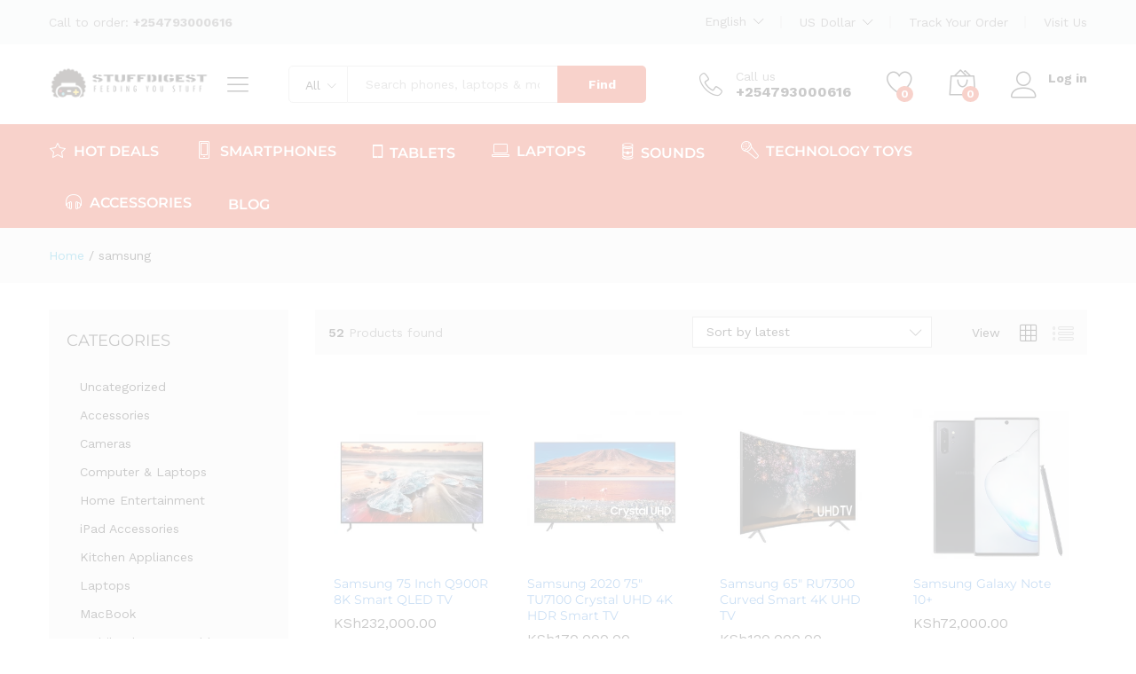

--- FILE ---
content_type: text/html; charset=UTF-8
request_url: https://stuffdigest.com/product-tag/samsung/
body_size: 52348
content:
<!DOCTYPE html>
<html lang="en-US">
<head>
    <meta charset="UTF-8">
    <meta name="viewport" content="width=device-width, initial-scale=1">
    <link rel="pingback" href="https://stuffdigest.com/xmlrpc.php">

					<script>document.documentElement.className = document.documentElement.className + ' yes-js js_active js'</script>
			<meta name='robots' content='index, follow, max-image-preview:large, max-snippet:-1, max-video-preview:-1' />

	<!-- This site is optimized with the Yoast SEO plugin v25.6 - https://yoast.com/wordpress/plugins/seo/ -->
	<title>samsung Archives - StuffDigest</title>
	<link rel="canonical" href="https://stuffdigest.com/product-tag/samsung/" />
	<link rel="next" href="https://stuffdigest.com/product-tag/samsung/page/2/" />
	<meta property="og:locale" content="en_US" />
	<meta property="og:type" content="article" />
	<meta property="og:title" content="samsung Archives - StuffDigest" />
	<meta property="og:url" content="https://stuffdigest.com/product-tag/samsung/" />
	<meta property="og:site_name" content="StuffDigest" />
	<meta name="twitter:card" content="summary_large_image" />
	<script type="application/ld+json" class="yoast-schema-graph">{"@context":"https://schema.org","@graph":[{"@type":"CollectionPage","@id":"https://stuffdigest.com/product-tag/samsung/","url":"https://stuffdigest.com/product-tag/samsung/","name":"samsung Archives - StuffDigest","isPartOf":{"@id":"https://stuffdigest.com/#website"},"primaryImageOfPage":{"@id":"https://stuffdigest.com/product-tag/samsung/#primaryimage"},"image":{"@id":"https://stuffdigest.com/product-tag/samsung/#primaryimage"},"thumbnailUrl":"https://stuffdigest.com/wp-content/uploads/2021/05/Spenny-Product-Template-2021-02-05T130910.195.png","breadcrumb":{"@id":"https://stuffdigest.com/product-tag/samsung/#breadcrumb"},"inLanguage":"en-US"},{"@type":"ImageObject","inLanguage":"en-US","@id":"https://stuffdigest.com/product-tag/samsung/#primaryimage","url":"https://stuffdigest.com/wp-content/uploads/2021/05/Spenny-Product-Template-2021-02-05T130910.195.png","contentUrl":"https://stuffdigest.com/wp-content/uploads/2021/05/Spenny-Product-Template-2021-02-05T130910.195.png","width":1000,"height":1000},{"@type":"BreadcrumbList","@id":"https://stuffdigest.com/product-tag/samsung/#breadcrumb","itemListElement":[{"@type":"ListItem","position":1,"name":"Home","item":"https://stuffdigest.com/"},{"@type":"ListItem","position":2,"name":"samsung"}]},{"@type":"WebSite","@id":"https://stuffdigest.com/#website","url":"https://stuffdigest.com/","name":"StuffDigest","description":"Feeding You Stuff","potentialAction":[{"@type":"SearchAction","target":{"@type":"EntryPoint","urlTemplate":"https://stuffdigest.com/?s={search_term_string}"},"query-input":{"@type":"PropertyValueSpecification","valueRequired":true,"valueName":"search_term_string"}}],"inLanguage":"en-US"}]}</script>
	<!-- / Yoast SEO plugin. -->


<link rel='dns-prefetch' href='//capi-automation.s3.us-east-2.amazonaws.com' />
<link rel='dns-prefetch' href='//www.googletagmanager.com' />
<link rel='dns-prefetch' href='//pagead2.googlesyndication.com' />
<link rel="alternate" type="application/rss+xml" title="StuffDigest &raquo; Feed" href="https://stuffdigest.com/feed/" />
<link rel="alternate" type="application/rss+xml" title="StuffDigest &raquo; Comments Feed" href="https://stuffdigest.com/comments/feed/" />
<link rel="alternate" type="application/rss+xml" title="StuffDigest &raquo; samsung Tag Feed" href="https://stuffdigest.com/product-tag/samsung/feed/" />
<script type="text/javascript">
/* <![CDATA[ */
window._wpemojiSettings = {"baseUrl":"https:\/\/s.w.org\/images\/core\/emoji\/15.0.3\/72x72\/","ext":".png","svgUrl":"https:\/\/s.w.org\/images\/core\/emoji\/15.0.3\/svg\/","svgExt":".svg","source":{"concatemoji":"https:\/\/stuffdigest.com\/wp-includes\/js\/wp-emoji-release.min.js?ver=6.6.2"}};
/*! This file is auto-generated */
!function(i,n){var o,s,e;function c(e){try{var t={supportTests:e,timestamp:(new Date).valueOf()};sessionStorage.setItem(o,JSON.stringify(t))}catch(e){}}function p(e,t,n){e.clearRect(0,0,e.canvas.width,e.canvas.height),e.fillText(t,0,0);var t=new Uint32Array(e.getImageData(0,0,e.canvas.width,e.canvas.height).data),r=(e.clearRect(0,0,e.canvas.width,e.canvas.height),e.fillText(n,0,0),new Uint32Array(e.getImageData(0,0,e.canvas.width,e.canvas.height).data));return t.every(function(e,t){return e===r[t]})}function u(e,t,n){switch(t){case"flag":return n(e,"\ud83c\udff3\ufe0f\u200d\u26a7\ufe0f","\ud83c\udff3\ufe0f\u200b\u26a7\ufe0f")?!1:!n(e,"\ud83c\uddfa\ud83c\uddf3","\ud83c\uddfa\u200b\ud83c\uddf3")&&!n(e,"\ud83c\udff4\udb40\udc67\udb40\udc62\udb40\udc65\udb40\udc6e\udb40\udc67\udb40\udc7f","\ud83c\udff4\u200b\udb40\udc67\u200b\udb40\udc62\u200b\udb40\udc65\u200b\udb40\udc6e\u200b\udb40\udc67\u200b\udb40\udc7f");case"emoji":return!n(e,"\ud83d\udc26\u200d\u2b1b","\ud83d\udc26\u200b\u2b1b")}return!1}function f(e,t,n){var r="undefined"!=typeof WorkerGlobalScope&&self instanceof WorkerGlobalScope?new OffscreenCanvas(300,150):i.createElement("canvas"),a=r.getContext("2d",{willReadFrequently:!0}),o=(a.textBaseline="top",a.font="600 32px Arial",{});return e.forEach(function(e){o[e]=t(a,e,n)}),o}function t(e){var t=i.createElement("script");t.src=e,t.defer=!0,i.head.appendChild(t)}"undefined"!=typeof Promise&&(o="wpEmojiSettingsSupports",s=["flag","emoji"],n.supports={everything:!0,everythingExceptFlag:!0},e=new Promise(function(e){i.addEventListener("DOMContentLoaded",e,{once:!0})}),new Promise(function(t){var n=function(){try{var e=JSON.parse(sessionStorage.getItem(o));if("object"==typeof e&&"number"==typeof e.timestamp&&(new Date).valueOf()<e.timestamp+604800&&"object"==typeof e.supportTests)return e.supportTests}catch(e){}return null}();if(!n){if("undefined"!=typeof Worker&&"undefined"!=typeof OffscreenCanvas&&"undefined"!=typeof URL&&URL.createObjectURL&&"undefined"!=typeof Blob)try{var e="postMessage("+f.toString()+"("+[JSON.stringify(s),u.toString(),p.toString()].join(",")+"));",r=new Blob([e],{type:"text/javascript"}),a=new Worker(URL.createObjectURL(r),{name:"wpTestEmojiSupports"});return void(a.onmessage=function(e){c(n=e.data),a.terminate(),t(n)})}catch(e){}c(n=f(s,u,p))}t(n)}).then(function(e){for(var t in e)n.supports[t]=e[t],n.supports.everything=n.supports.everything&&n.supports[t],"flag"!==t&&(n.supports.everythingExceptFlag=n.supports.everythingExceptFlag&&n.supports[t]);n.supports.everythingExceptFlag=n.supports.everythingExceptFlag&&!n.supports.flag,n.DOMReady=!1,n.readyCallback=function(){n.DOMReady=!0}}).then(function(){return e}).then(function(){var e;n.supports.everything||(n.readyCallback(),(e=n.source||{}).concatemoji?t(e.concatemoji):e.wpemoji&&e.twemoji&&(t(e.twemoji),t(e.wpemoji)))}))}((window,document),window._wpemojiSettings);
/* ]]> */
</script>

<link rel='stylesheet' id='linearicons-css' href='https://stuffdigest.com/wp-content/plugins/martfury-addons/assets/css/linearicons.min.css?ver=1.0.0' type='text/css' media='all' />
<style id='wp-emoji-styles-inline-css' type='text/css'>

	img.wp-smiley, img.emoji {
		display: inline !important;
		border: none !important;
		box-shadow: none !important;
		height: 1em !important;
		width: 1em !important;
		margin: 0 0.07em !important;
		vertical-align: -0.1em !important;
		background: none !important;
		padding: 0 !important;
	}
</style>
<link rel='stylesheet' id='wp-block-library-css' href='https://stuffdigest.com/wp-includes/css/dist/block-library/style.min.css?ver=6.6.2' type='text/css' media='all' />
<style id='wp-block-library-theme-inline-css' type='text/css'>
.wp-block-audio :where(figcaption){color:#555;font-size:13px;text-align:center}.is-dark-theme .wp-block-audio :where(figcaption){color:#ffffffa6}.wp-block-audio{margin:0 0 1em}.wp-block-code{border:1px solid #ccc;border-radius:4px;font-family:Menlo,Consolas,monaco,monospace;padding:.8em 1em}.wp-block-embed :where(figcaption){color:#555;font-size:13px;text-align:center}.is-dark-theme .wp-block-embed :where(figcaption){color:#ffffffa6}.wp-block-embed{margin:0 0 1em}.blocks-gallery-caption{color:#555;font-size:13px;text-align:center}.is-dark-theme .blocks-gallery-caption{color:#ffffffa6}:root :where(.wp-block-image figcaption){color:#555;font-size:13px;text-align:center}.is-dark-theme :root :where(.wp-block-image figcaption){color:#ffffffa6}.wp-block-image{margin:0 0 1em}.wp-block-pullquote{border-bottom:4px solid;border-top:4px solid;color:currentColor;margin-bottom:1.75em}.wp-block-pullquote cite,.wp-block-pullquote footer,.wp-block-pullquote__citation{color:currentColor;font-size:.8125em;font-style:normal;text-transform:uppercase}.wp-block-quote{border-left:.25em solid;margin:0 0 1.75em;padding-left:1em}.wp-block-quote cite,.wp-block-quote footer{color:currentColor;font-size:.8125em;font-style:normal;position:relative}.wp-block-quote.has-text-align-right{border-left:none;border-right:.25em solid;padding-left:0;padding-right:1em}.wp-block-quote.has-text-align-center{border:none;padding-left:0}.wp-block-quote.is-large,.wp-block-quote.is-style-large,.wp-block-quote.is-style-plain{border:none}.wp-block-search .wp-block-search__label{font-weight:700}.wp-block-search__button{border:1px solid #ccc;padding:.375em .625em}:where(.wp-block-group.has-background){padding:1.25em 2.375em}.wp-block-separator.has-css-opacity{opacity:.4}.wp-block-separator{border:none;border-bottom:2px solid;margin-left:auto;margin-right:auto}.wp-block-separator.has-alpha-channel-opacity{opacity:1}.wp-block-separator:not(.is-style-wide):not(.is-style-dots){width:100px}.wp-block-separator.has-background:not(.is-style-dots){border-bottom:none;height:1px}.wp-block-separator.has-background:not(.is-style-wide):not(.is-style-dots){height:2px}.wp-block-table{margin:0 0 1em}.wp-block-table td,.wp-block-table th{word-break:normal}.wp-block-table :where(figcaption){color:#555;font-size:13px;text-align:center}.is-dark-theme .wp-block-table :where(figcaption){color:#ffffffa6}.wp-block-video :where(figcaption){color:#555;font-size:13px;text-align:center}.is-dark-theme .wp-block-video :where(figcaption){color:#ffffffa6}.wp-block-video{margin:0 0 1em}:root :where(.wp-block-template-part.has-background){margin-bottom:0;margin-top:0;padding:1.25em 2.375em}
</style>
<link rel='stylesheet' id='jquery-selectBox-css' href='https://stuffdigest.com/wp-content/plugins/yith-woocommerce-wishlist/assets/css/jquery.selectBox.css?ver=1.2.0' type='text/css' media='all' />
<link rel='stylesheet' id='woocommerce_prettyPhoto_css-css' href='//stuffdigest.com/wp-content/plugins/woocommerce/assets/css/prettyPhoto.css?ver=3.1.6' type='text/css' media='all' />
<link rel='stylesheet' id='yith-wcwl-main-css' href='https://stuffdigest.com/wp-content/plugins/yith-woocommerce-wishlist/assets/css/style.css?ver=4.10.2' type='text/css' media='all' />
<style id='yith-wcwl-main-inline-css' type='text/css'>
 :root { --rounded-corners-radius: 16px; --add-to-cart-rounded-corners-radius: 16px; --color-headers-background: #F4F4F4; --feedback-duration: 3s } 
 :root { --rounded-corners-radius: 16px; --add-to-cart-rounded-corners-radius: 16px; --color-headers-background: #F4F4F4; --feedback-duration: 3s } 
</style>
<style id='classic-theme-styles-inline-css' type='text/css'>
/*! This file is auto-generated */
.wp-block-button__link{color:#fff;background-color:#32373c;border-radius:9999px;box-shadow:none;text-decoration:none;padding:calc(.667em + 2px) calc(1.333em + 2px);font-size:1.125em}.wp-block-file__button{background:#32373c;color:#fff;text-decoration:none}
</style>
<style id='global-styles-inline-css' type='text/css'>
:root{--wp--preset--aspect-ratio--square: 1;--wp--preset--aspect-ratio--4-3: 4/3;--wp--preset--aspect-ratio--3-4: 3/4;--wp--preset--aspect-ratio--3-2: 3/2;--wp--preset--aspect-ratio--2-3: 2/3;--wp--preset--aspect-ratio--16-9: 16/9;--wp--preset--aspect-ratio--9-16: 9/16;--wp--preset--color--black: #000000;--wp--preset--color--cyan-bluish-gray: #abb8c3;--wp--preset--color--white: #ffffff;--wp--preset--color--pale-pink: #f78da7;--wp--preset--color--vivid-red: #cf2e2e;--wp--preset--color--luminous-vivid-orange: #ff6900;--wp--preset--color--luminous-vivid-amber: #fcb900;--wp--preset--color--light-green-cyan: #7bdcb5;--wp--preset--color--vivid-green-cyan: #00d084;--wp--preset--color--pale-cyan-blue: #8ed1fc;--wp--preset--color--vivid-cyan-blue: #0693e3;--wp--preset--color--vivid-purple: #9b51e0;--wp--preset--gradient--vivid-cyan-blue-to-vivid-purple: linear-gradient(135deg,rgba(6,147,227,1) 0%,rgb(155,81,224) 100%);--wp--preset--gradient--light-green-cyan-to-vivid-green-cyan: linear-gradient(135deg,rgb(122,220,180) 0%,rgb(0,208,130) 100%);--wp--preset--gradient--luminous-vivid-amber-to-luminous-vivid-orange: linear-gradient(135deg,rgba(252,185,0,1) 0%,rgba(255,105,0,1) 100%);--wp--preset--gradient--luminous-vivid-orange-to-vivid-red: linear-gradient(135deg,rgba(255,105,0,1) 0%,rgb(207,46,46) 100%);--wp--preset--gradient--very-light-gray-to-cyan-bluish-gray: linear-gradient(135deg,rgb(238,238,238) 0%,rgb(169,184,195) 100%);--wp--preset--gradient--cool-to-warm-spectrum: linear-gradient(135deg,rgb(74,234,220) 0%,rgb(151,120,209) 20%,rgb(207,42,186) 40%,rgb(238,44,130) 60%,rgb(251,105,98) 80%,rgb(254,248,76) 100%);--wp--preset--gradient--blush-light-purple: linear-gradient(135deg,rgb(255,206,236) 0%,rgb(152,150,240) 100%);--wp--preset--gradient--blush-bordeaux: linear-gradient(135deg,rgb(254,205,165) 0%,rgb(254,45,45) 50%,rgb(107,0,62) 100%);--wp--preset--gradient--luminous-dusk: linear-gradient(135deg,rgb(255,203,112) 0%,rgb(199,81,192) 50%,rgb(65,88,208) 100%);--wp--preset--gradient--pale-ocean: linear-gradient(135deg,rgb(255,245,203) 0%,rgb(182,227,212) 50%,rgb(51,167,181) 100%);--wp--preset--gradient--electric-grass: linear-gradient(135deg,rgb(202,248,128) 0%,rgb(113,206,126) 100%);--wp--preset--gradient--midnight: linear-gradient(135deg,rgb(2,3,129) 0%,rgb(40,116,252) 100%);--wp--preset--font-size--small: 13px;--wp--preset--font-size--medium: 20px;--wp--preset--font-size--large: 36px;--wp--preset--font-size--x-large: 42px;--wp--preset--spacing--20: 0.44rem;--wp--preset--spacing--30: 0.67rem;--wp--preset--spacing--40: 1rem;--wp--preset--spacing--50: 1.5rem;--wp--preset--spacing--60: 2.25rem;--wp--preset--spacing--70: 3.38rem;--wp--preset--spacing--80: 5.06rem;--wp--preset--shadow--natural: 6px 6px 9px rgba(0, 0, 0, 0.2);--wp--preset--shadow--deep: 12px 12px 50px rgba(0, 0, 0, 0.4);--wp--preset--shadow--sharp: 6px 6px 0px rgba(0, 0, 0, 0.2);--wp--preset--shadow--outlined: 6px 6px 0px -3px rgba(255, 255, 255, 1), 6px 6px rgba(0, 0, 0, 1);--wp--preset--shadow--crisp: 6px 6px 0px rgba(0, 0, 0, 1);}:where(.is-layout-flex){gap: 0.5em;}:where(.is-layout-grid){gap: 0.5em;}body .is-layout-flex{display: flex;}.is-layout-flex{flex-wrap: wrap;align-items: center;}.is-layout-flex > :is(*, div){margin: 0;}body .is-layout-grid{display: grid;}.is-layout-grid > :is(*, div){margin: 0;}:where(.wp-block-columns.is-layout-flex){gap: 2em;}:where(.wp-block-columns.is-layout-grid){gap: 2em;}:where(.wp-block-post-template.is-layout-flex){gap: 1.25em;}:where(.wp-block-post-template.is-layout-grid){gap: 1.25em;}.has-black-color{color: var(--wp--preset--color--black) !important;}.has-cyan-bluish-gray-color{color: var(--wp--preset--color--cyan-bluish-gray) !important;}.has-white-color{color: var(--wp--preset--color--white) !important;}.has-pale-pink-color{color: var(--wp--preset--color--pale-pink) !important;}.has-vivid-red-color{color: var(--wp--preset--color--vivid-red) !important;}.has-luminous-vivid-orange-color{color: var(--wp--preset--color--luminous-vivid-orange) !important;}.has-luminous-vivid-amber-color{color: var(--wp--preset--color--luminous-vivid-amber) !important;}.has-light-green-cyan-color{color: var(--wp--preset--color--light-green-cyan) !important;}.has-vivid-green-cyan-color{color: var(--wp--preset--color--vivid-green-cyan) !important;}.has-pale-cyan-blue-color{color: var(--wp--preset--color--pale-cyan-blue) !important;}.has-vivid-cyan-blue-color{color: var(--wp--preset--color--vivid-cyan-blue) !important;}.has-vivid-purple-color{color: var(--wp--preset--color--vivid-purple) !important;}.has-black-background-color{background-color: var(--wp--preset--color--black) !important;}.has-cyan-bluish-gray-background-color{background-color: var(--wp--preset--color--cyan-bluish-gray) !important;}.has-white-background-color{background-color: var(--wp--preset--color--white) !important;}.has-pale-pink-background-color{background-color: var(--wp--preset--color--pale-pink) !important;}.has-vivid-red-background-color{background-color: var(--wp--preset--color--vivid-red) !important;}.has-luminous-vivid-orange-background-color{background-color: var(--wp--preset--color--luminous-vivid-orange) !important;}.has-luminous-vivid-amber-background-color{background-color: var(--wp--preset--color--luminous-vivid-amber) !important;}.has-light-green-cyan-background-color{background-color: var(--wp--preset--color--light-green-cyan) !important;}.has-vivid-green-cyan-background-color{background-color: var(--wp--preset--color--vivid-green-cyan) !important;}.has-pale-cyan-blue-background-color{background-color: var(--wp--preset--color--pale-cyan-blue) !important;}.has-vivid-cyan-blue-background-color{background-color: var(--wp--preset--color--vivid-cyan-blue) !important;}.has-vivid-purple-background-color{background-color: var(--wp--preset--color--vivid-purple) !important;}.has-black-border-color{border-color: var(--wp--preset--color--black) !important;}.has-cyan-bluish-gray-border-color{border-color: var(--wp--preset--color--cyan-bluish-gray) !important;}.has-white-border-color{border-color: var(--wp--preset--color--white) !important;}.has-pale-pink-border-color{border-color: var(--wp--preset--color--pale-pink) !important;}.has-vivid-red-border-color{border-color: var(--wp--preset--color--vivid-red) !important;}.has-luminous-vivid-orange-border-color{border-color: var(--wp--preset--color--luminous-vivid-orange) !important;}.has-luminous-vivid-amber-border-color{border-color: var(--wp--preset--color--luminous-vivid-amber) !important;}.has-light-green-cyan-border-color{border-color: var(--wp--preset--color--light-green-cyan) !important;}.has-vivid-green-cyan-border-color{border-color: var(--wp--preset--color--vivid-green-cyan) !important;}.has-pale-cyan-blue-border-color{border-color: var(--wp--preset--color--pale-cyan-blue) !important;}.has-vivid-cyan-blue-border-color{border-color: var(--wp--preset--color--vivid-cyan-blue) !important;}.has-vivid-purple-border-color{border-color: var(--wp--preset--color--vivid-purple) !important;}.has-vivid-cyan-blue-to-vivid-purple-gradient-background{background: var(--wp--preset--gradient--vivid-cyan-blue-to-vivid-purple) !important;}.has-light-green-cyan-to-vivid-green-cyan-gradient-background{background: var(--wp--preset--gradient--light-green-cyan-to-vivid-green-cyan) !important;}.has-luminous-vivid-amber-to-luminous-vivid-orange-gradient-background{background: var(--wp--preset--gradient--luminous-vivid-amber-to-luminous-vivid-orange) !important;}.has-luminous-vivid-orange-to-vivid-red-gradient-background{background: var(--wp--preset--gradient--luminous-vivid-orange-to-vivid-red) !important;}.has-very-light-gray-to-cyan-bluish-gray-gradient-background{background: var(--wp--preset--gradient--very-light-gray-to-cyan-bluish-gray) !important;}.has-cool-to-warm-spectrum-gradient-background{background: var(--wp--preset--gradient--cool-to-warm-spectrum) !important;}.has-blush-light-purple-gradient-background{background: var(--wp--preset--gradient--blush-light-purple) !important;}.has-blush-bordeaux-gradient-background{background: var(--wp--preset--gradient--blush-bordeaux) !important;}.has-luminous-dusk-gradient-background{background: var(--wp--preset--gradient--luminous-dusk) !important;}.has-pale-ocean-gradient-background{background: var(--wp--preset--gradient--pale-ocean) !important;}.has-electric-grass-gradient-background{background: var(--wp--preset--gradient--electric-grass) !important;}.has-midnight-gradient-background{background: var(--wp--preset--gradient--midnight) !important;}.has-small-font-size{font-size: var(--wp--preset--font-size--small) !important;}.has-medium-font-size{font-size: var(--wp--preset--font-size--medium) !important;}.has-large-font-size{font-size: var(--wp--preset--font-size--large) !important;}.has-x-large-font-size{font-size: var(--wp--preset--font-size--x-large) !important;}
:where(.wp-block-post-template.is-layout-flex){gap: 1.25em;}:where(.wp-block-post-template.is-layout-grid){gap: 1.25em;}
:where(.wp-block-columns.is-layout-flex){gap: 2em;}:where(.wp-block-columns.is-layout-grid){gap: 2em;}
:root :where(.wp-block-pullquote){font-size: 1.5em;line-height: 1.6;}
</style>
<link rel='stylesheet' id='contact-form-7-css' href='https://stuffdigest.com/wp-content/plugins/contact-form-7/includes/css/styles.css?ver=6.0.6' type='text/css' media='all' />
<link rel='stylesheet' id='rs-plugin-settings-css' href='https://stuffdigest.com/wp-content/plugins/revslider/public/assets/css/rs6.css?ver=6.4.10' type='text/css' media='all' />
<style id='rs-plugin-settings-inline-css' type='text/css'>
#rs-demo-id {}
</style>
<link rel='stylesheet' id='woocommerce-general-css' href='https://stuffdigest.com/wp-content/plugins/woocommerce/assets/css/woocommerce.css?ver=9.8.6' type='text/css' media='all' />
<style id='woocommerce-inline-inline-css' type='text/css'>
.woocommerce form .form-row .required { visibility: visible; }
</style>
<link rel='stylesheet' id='brands-styles-css' href='https://stuffdigest.com/wp-content/plugins/woocommerce/assets/css/brands.css?ver=9.8.6' type='text/css' media='all' />
<link rel='stylesheet' id='martfury-fonts-css' href='https://fonts.googleapis.com/css?family=Work+Sans%3A300%2C400%2C500%2C600%2C700%7CLibre+Baskerville%3A400%2C700&#038;subset=latin%2Clatin-ext&#038;ver=20170801' type='text/css' media='all' />
<link rel='stylesheet' id='ionicons-css' href='https://stuffdigest.com/wp-content/themes/martfury/css/ionicons.min.css?ver=2.0.0' type='text/css' media='all' />
<link rel='stylesheet' id='eleganticons-css' href='https://stuffdigest.com/wp-content/themes/martfury/css/eleganticons.min.css?ver=1.0.0' type='text/css' media='all' />
<link rel='stylesheet' id='font-awesome-css' href='https://stuffdigest.com/wp-content/themes/martfury/css/font-awesome.min.css?ver=4.7.0' type='text/css' media='all' />
<style id='font-awesome-inline-css' type='text/css'>
[data-font="FontAwesome"]:before {font-family: 'FontAwesome' !important;content: attr(data-icon) !important;speak: none !important;font-weight: normal !important;font-variant: normal !important;text-transform: none !important;line-height: 1 !important;font-style: normal !important;-webkit-font-smoothing: antialiased !important;-moz-osx-font-smoothing: grayscale !important;}
</style>
<link rel='stylesheet' id='bootstrap-css' href='https://stuffdigest.com/wp-content/themes/martfury/css/bootstrap.min.css?ver=3.3.7' type='text/css' media='all' />
<link rel='stylesheet' id='martfury-css' href='https://stuffdigest.com/wp-content/themes/martfury/style.css?ver=20201224' type='text/css' media='all' />
<style id='martfury-inline-css' type='text/css'>
.site-header .logo img  {width:200px; }.site-header .logo img  {height:50px; }	/* Color Scheme */

	/* Color */

	body {
		--mf-primary-color: #dd2400;
		--mf-background-primary-color: #dd2400;
		--mf-border-primary-color: #dd2400;
	}

	.widget_shopping_cart_content .woocommerce-mini-cart__buttons .checkout,
	 .header-layout-4 .topbar:not(.header-bar),
	 .header-layout-3 .topbar:not(.header-bar){
		background-color: #ce1500;
	}

body{font-family: "Montserrat";}h1{font-family: "Montserrat";letter-spacing: 0px;}.entry-content h2, .woocommerce div.product .woocommerce-tabs .panel h2{font-family: "Montserrat";letter-spacing: 0px;}h3{font-family: "Montserrat";letter-spacing: 0px;}.entry-content h4, .woocommerce div.product .woocommerce-tabs .panel h4{font-family: "Montserrat";letter-spacing: 0px;}.entry-content h5, .woocommerce div.product .woocommerce-tabs .panel h5{font-family: "Montserrat";letter-spacing: 0px;}.entry-content h6, .woocommerce div.product .woocommerce-tabs .panel h6{font-family: "Montserrat";letter-spacing: 0px;}.site-header .primary-nav > ul > li > a, .site-header .products-cats-menu .menu > li > a{font-family: "Montserrat";font-weight: 400;}.site-header .menu .is-mega-menu .dropdown-submenu .menu-item-mega > a{font-family: "Montserrat";}.site-header .menu li li a{font-family: "Montserrat";font-weight: 400;}.site-footer{font-family: "Montserrat";font-weight: 400;}.site-footer .footer-widgets .widget .widget-title{font-family: "Montserrat";}	h1{font-family:Montserrat, Arial, sans-serif}h1.vc_custom_heading{font-weight:700}	h2{font-family:Montserrat, Arial, sans-serif}h2.vc_custom_heading{font-weight:700}	h3{font-family:Montserrat, Arial, sans-serif}h3.vc_custom_heading{font-weight:700}	h4{font-family:Montserrat, Arial, sans-serif}h4.vc_custom_heading{font-weight:700}	h5{font-family:Montserrat, Arial, sans-serif}h5.vc_custom_heading{font-weight:700}	h6{font-family:Montserrat, Arial, sans-serif}h6.vc_custom_heading{font-weight:700}
</style>
<link rel='stylesheet' id='tawc-deals-css' href='https://stuffdigest.com/wp-content/plugins/woocommerce-deals/assets/css/tawc-deals.css?ver=1.0.0' type='text/css' media='all' />
<link rel='stylesheet' id='jquery-fixedheadertable-style-css' href='https://stuffdigest.com/wp-content/plugins/yith-woocommerce-compare/assets/css/jquery.dataTables.css?ver=1.10.18' type='text/css' media='all' />
<link rel='stylesheet' id='yith_woocompare_page-css' href='https://stuffdigest.com/wp-content/themes/martfury/woocommerce/compare.css?ver=3.5.0' type='text/css' media='all' />
<link rel='stylesheet' id='yith-woocompare-widget-css' href='https://stuffdigest.com/wp-content/plugins/yith-woocommerce-compare/assets/css/widget.css?ver=3.5.0' type='text/css' media='all' />
<link rel='stylesheet' id='tawcvs-frontend-css' href='https://stuffdigest.com/wp-content/plugins/variation-swatches-for-woocommerce-pro/assets/css/frontend.css?ver=20171128' type='text/css' media='all' />
<style id='tawcvs-frontend-inline-css' type='text/css'>
.tawcvs-swatches .swatch { width: 30px; height: 30px; }
</style>
<link rel='stylesheet' id='martfury-child-style-css' href='https://stuffdigest.com/wp-content/themes/martfury-child/style.css?ver=6.6.2' type='text/css' media='all' />
<script type="text/template" id="tmpl-variation-template">
	<div class="woocommerce-variation-description">{{{ data.variation.variation_description }}}</div>
	<div class="woocommerce-variation-price">{{{ data.variation.price_html }}}</div>
	<div class="woocommerce-variation-availability">{{{ data.variation.availability_html }}}</div>
</script>
<script type="text/template" id="tmpl-unavailable-variation-template">
	<p role="alert">Sorry, this product is unavailable. Please choose a different combination.</p>
</script>
<script type="text/javascript" src="https://stuffdigest.com/wp-includes/js/jquery/jquery.min.js?ver=3.7.1" id="jquery-core-js"></script>
<script type="text/javascript" src="https://stuffdigest.com/wp-includes/js/jquery/jquery-migrate.min.js?ver=3.4.1" id="jquery-migrate-js"></script>
<script type="text/javascript" src="https://stuffdigest.com/wp-content/plugins/revslider/public/assets/js/rbtools.min.js?ver=6.4.8" id="tp-tools-js"></script>
<script type="text/javascript" src="https://stuffdigest.com/wp-content/plugins/revslider/public/assets/js/rs6.min.js?ver=6.4.10" id="revmin-js"></script>
<script type="text/javascript" src="https://stuffdigest.com/wp-content/plugins/woocommerce/assets/js/jquery-blockui/jquery.blockUI.min.js?ver=2.7.0-wc.9.8.6" id="jquery-blockui-js" data-wp-strategy="defer"></script>
<script type="text/javascript" id="wc-add-to-cart-js-extra">
/* <![CDATA[ */
var wc_add_to_cart_params = {"ajax_url":"\/wp-admin\/admin-ajax.php","wc_ajax_url":"\/?wc-ajax=%%endpoint%%","i18n_view_cart":"View cart","cart_url":"https:\/\/stuffdigest.com\/cart\/","is_cart":"","cart_redirect_after_add":"no"};
/* ]]> */
</script>
<script type="text/javascript" src="https://stuffdigest.com/wp-content/plugins/woocommerce/assets/js/frontend/add-to-cart.min.js?ver=9.8.6" id="wc-add-to-cart-js" data-wp-strategy="defer"></script>
<script type="text/javascript" src="https://stuffdigest.com/wp-content/plugins/woocommerce/assets/js/js-cookie/js.cookie.min.js?ver=2.1.4-wc.9.8.6" id="js-cookie-js" defer="defer" data-wp-strategy="defer"></script>
<script type="text/javascript" id="woocommerce-js-extra">
/* <![CDATA[ */
var woocommerce_params = {"ajax_url":"\/wp-admin\/admin-ajax.php","wc_ajax_url":"\/?wc-ajax=%%endpoint%%","i18n_password_show":"Show password","i18n_password_hide":"Hide password"};
/* ]]> */
</script>
<script type="text/javascript" src="https://stuffdigest.com/wp-content/plugins/woocommerce/assets/js/frontend/woocommerce.min.js?ver=9.8.6" id="woocommerce-js" defer="defer" data-wp-strategy="defer"></script>
<script type="text/javascript" src="https://stuffdigest.com/wp-content/plugins/js_composer/assets/js/vendors/woocommerce-add-to-cart.js?ver=6.6.0" id="vc_woocommerce-add-to-cart-js-js"></script>
<!--[if lt IE 9]>
<script type="text/javascript" src="https://stuffdigest.com/wp-content/themes/martfury/js/plugins/html5shiv.min.js?ver=3.7.2" id="html5shiv-js"></script>
<![endif]-->
<!--[if lt IE 9]>
<script type="text/javascript" src="https://stuffdigest.com/wp-content/themes/martfury/js/plugins/respond.min.js?ver=1.4.2" id="respond-js"></script>
<![endif]-->
<script type="text/javascript" src="https://stuffdigest.com/wp-includes/js/underscore.min.js?ver=1.13.4" id="underscore-js"></script>
<script type="text/javascript" id="wp-util-js-extra">
/* <![CDATA[ */
var _wpUtilSettings = {"ajax":{"url":"\/wp-admin\/admin-ajax.php"}};
/* ]]> */
</script>
<script type="text/javascript" src="https://stuffdigest.com/wp-includes/js/wp-util.min.js?ver=6.6.2" id="wp-util-js"></script>
<script type="text/javascript" id="wc-add-to-cart-variation-js-extra">
/* <![CDATA[ */
var wc_add_to_cart_variation_params = {"wc_ajax_url":"\/?wc-ajax=%%endpoint%%","i18n_no_matching_variations_text":"Sorry, no products matched your selection. Please choose a different combination.","i18n_make_a_selection_text":"Please select some product options before adding this product to your cart.","i18n_unavailable_text":"Sorry, this product is unavailable. Please choose a different combination.","i18n_reset_alert_text":"Your selection has been reset. Please select some product options before adding this product to your cart."};
/* ]]> */
</script>
<script type="text/javascript" src="https://stuffdigest.com/wp-content/plugins/woocommerce/assets/js/frontend/add-to-cart-variation.min.js?ver=9.8.6" id="wc-add-to-cart-variation-js" defer="defer" data-wp-strategy="defer"></script>
<script type="text/javascript" src="https://stuffdigest.com/wp-content/themes/martfury/js/plugins/waypoints.min.js?ver=2.0.2" id="waypoints-js"></script>

<!-- Google tag (gtag.js) snippet added by Site Kit -->
<!-- Google Analytics snippet added by Site Kit -->
<script type="text/javascript" src="https://www.googletagmanager.com/gtag/js?id=G-0TKMHM1F1X" id="google_gtagjs-js" async></script>
<script type="text/javascript" id="google_gtagjs-js-after">
/* <![CDATA[ */
window.dataLayer = window.dataLayer || [];function gtag(){dataLayer.push(arguments);}
gtag("set","linker",{"domains":["stuffdigest.com"]});
gtag("js", new Date());
gtag("set", "developer_id.dZTNiMT", true);
gtag("config", "G-0TKMHM1F1X");
/* ]]> */
</script>
<link rel="https://api.w.org/" href="https://stuffdigest.com/wp-json/" /><link rel="alternate" title="JSON" type="application/json" href="https://stuffdigest.com/wp-json/wp/v2/product_tag/153" /><link rel="EditURI" type="application/rsd+xml" title="RSD" href="https://stuffdigest.com/xmlrpc.php?rsd" />
<meta name="generator" content="WordPress 6.6.2" />
<meta name="generator" content="WooCommerce 9.8.6" />
<meta name="generator" content="Site Kit by Google 1.170.0" />	<noscript><style>.woocommerce-product-gallery{ opacity: 1 !important; }</style></noscript>
	
<!-- Google AdSense meta tags added by Site Kit -->
<meta name="google-adsense-platform-account" content="ca-host-pub-2644536267352236">
<meta name="google-adsense-platform-domain" content="sitekit.withgoogle.com">
<!-- End Google AdSense meta tags added by Site Kit -->
<style type="text/css">.recentcomments a{display:inline !important;padding:0 !important;margin:0 !important;}</style>			<script  type="text/javascript">
				!function(f,b,e,v,n,t,s){if(f.fbq)return;n=f.fbq=function(){n.callMethod?
					n.callMethod.apply(n,arguments):n.queue.push(arguments)};if(!f._fbq)f._fbq=n;
					n.push=n;n.loaded=!0;n.version='2.0';n.queue=[];t=b.createElement(e);t.async=!0;
					t.src=v;s=b.getElementsByTagName(e)[0];s.parentNode.insertBefore(t,s)}(window,
					document,'script','https://connect.facebook.net/en_US/fbevents.js');
			</script>
			<!-- WooCommerce Facebook Integration Begin -->
			<script  type="text/javascript">

				fbq('init', '462523098036753', {}, {
    "agent": "woocommerce_0-9.8.6-3.5.15"
});

				document.addEventListener( 'DOMContentLoaded', function() {
					// Insert placeholder for events injected when a product is added to the cart through AJAX.
					document.body.insertAdjacentHTML( 'beforeend', '<div class=\"wc-facebook-pixel-event-placeholder\"></div>' );
				}, false );

			</script>
			<!-- WooCommerce Facebook Integration End -->
			<meta name="generator" content="Powered by WPBakery Page Builder - drag and drop page builder for WordPress."/>

<!-- Google AdSense snippet added by Site Kit -->
<script type="text/javascript" async="async" src="https://pagead2.googlesyndication.com/pagead/js/adsbygoogle.js?client=ca-pub-4280999029051109&amp;host=ca-host-pub-2644536267352236" crossorigin="anonymous"></script>

<!-- End Google AdSense snippet added by Site Kit -->
<meta name="generator" content="Powered by Slider Revolution 6.4.10 - responsive, Mobile-Friendly Slider Plugin for WordPress with comfortable drag and drop interface." />
<script async src="https://pagead2.googlesyndication.com/pagead/js/adsbygoogle.js?client=ca-pub-4280999029051109"
     crossorigin="anonymous"></script><link rel="icon" href="https://stuffdigest.com/wp-content/uploads/2021/06/cropped-Stuff-Digest-Icon-01-1-32x32.png" sizes="32x32" />
<link rel="icon" href="https://stuffdigest.com/wp-content/uploads/2021/06/cropped-Stuff-Digest-Icon-01-1-192x192.png" sizes="192x192" />
<link rel="apple-touch-icon" href="https://stuffdigest.com/wp-content/uploads/2021/06/cropped-Stuff-Digest-Icon-01-1-180x180.png" />
<meta name="msapplication-TileImage" content="https://stuffdigest.com/wp-content/uploads/2021/06/cropped-Stuff-Digest-Icon-01-1-270x270.png" />
<script type="text/javascript">function setREVStartSize(e){
			//window.requestAnimationFrame(function() {				 
				window.RSIW = window.RSIW===undefined ? window.innerWidth : window.RSIW;	
				window.RSIH = window.RSIH===undefined ? window.innerHeight : window.RSIH;	
				try {								
					var pw = document.getElementById(e.c).parentNode.offsetWidth,
						newh;
					pw = pw===0 || isNaN(pw) ? window.RSIW : pw;
					e.tabw = e.tabw===undefined ? 0 : parseInt(e.tabw);
					e.thumbw = e.thumbw===undefined ? 0 : parseInt(e.thumbw);
					e.tabh = e.tabh===undefined ? 0 : parseInt(e.tabh);
					e.thumbh = e.thumbh===undefined ? 0 : parseInt(e.thumbh);
					e.tabhide = e.tabhide===undefined ? 0 : parseInt(e.tabhide);
					e.thumbhide = e.thumbhide===undefined ? 0 : parseInt(e.thumbhide);
					e.mh = e.mh===undefined || e.mh=="" || e.mh==="auto" ? 0 : parseInt(e.mh,0);		
					if(e.layout==="fullscreen" || e.l==="fullscreen") 						
						newh = Math.max(e.mh,window.RSIH);					
					else{					
						e.gw = Array.isArray(e.gw) ? e.gw : [e.gw];
						for (var i in e.rl) if (e.gw[i]===undefined || e.gw[i]===0) e.gw[i] = e.gw[i-1];					
						e.gh = e.el===undefined || e.el==="" || (Array.isArray(e.el) && e.el.length==0)? e.gh : e.el;
						e.gh = Array.isArray(e.gh) ? e.gh : [e.gh];
						for (var i in e.rl) if (e.gh[i]===undefined || e.gh[i]===0) e.gh[i] = e.gh[i-1];
											
						var nl = new Array(e.rl.length),
							ix = 0,						
							sl;					
						e.tabw = e.tabhide>=pw ? 0 : e.tabw;
						e.thumbw = e.thumbhide>=pw ? 0 : e.thumbw;
						e.tabh = e.tabhide>=pw ? 0 : e.tabh;
						e.thumbh = e.thumbhide>=pw ? 0 : e.thumbh;					
						for (var i in e.rl) nl[i] = e.rl[i]<window.RSIW ? 0 : e.rl[i];
						sl = nl[0];									
						for (var i in nl) if (sl>nl[i] && nl[i]>0) { sl = nl[i]; ix=i;}															
						var m = pw>(e.gw[ix]+e.tabw+e.thumbw) ? 1 : (pw-(e.tabw+e.thumbw)) / (e.gw[ix]);					
						newh =  (e.gh[ix] * m) + (e.tabh + e.thumbh);
					}				
					if(window.rs_init_css===undefined) window.rs_init_css = document.head.appendChild(document.createElement("style"));					
					document.getElementById(e.c).height = newh+"px";
					window.rs_init_css.innerHTML += "#"+e.c+"_wrapper { height: "+newh+"px }";				
				} catch(e){
					console.log("Failure at Presize of Slider:" + e)
				}					   
			//});
		  };</script>
		<style type="text/css" id="wp-custom-css">
			.site-header .logo img {
    max-height: 180px;
}		</style>
		<style id="kirki-inline-styles">/* cyrillic-ext */
@font-face {
  font-family: 'Montserrat';
  font-style: normal;
  font-weight: 400;
  font-display: swap;
  src: url(https://stuffdigest.com/wp-content/fonts/montserrat/JTUSjIg1_i6t8kCHKm459WRhyzbi.woff2) format('woff2');
  unicode-range: U+0460-052F, U+1C80-1C8A, U+20B4, U+2DE0-2DFF, U+A640-A69F, U+FE2E-FE2F;
}
/* cyrillic */
@font-face {
  font-family: 'Montserrat';
  font-style: normal;
  font-weight: 400;
  font-display: swap;
  src: url(https://stuffdigest.com/wp-content/fonts/montserrat/JTUSjIg1_i6t8kCHKm459W1hyzbi.woff2) format('woff2');
  unicode-range: U+0301, U+0400-045F, U+0490-0491, U+04B0-04B1, U+2116;
}
/* vietnamese */
@font-face {
  font-family: 'Montserrat';
  font-style: normal;
  font-weight: 400;
  font-display: swap;
  src: url(https://stuffdigest.com/wp-content/fonts/montserrat/JTUSjIg1_i6t8kCHKm459WZhyzbi.woff2) format('woff2');
  unicode-range: U+0102-0103, U+0110-0111, U+0128-0129, U+0168-0169, U+01A0-01A1, U+01AF-01B0, U+0300-0301, U+0303-0304, U+0308-0309, U+0323, U+0329, U+1EA0-1EF9, U+20AB;
}
/* latin-ext */
@font-face {
  font-family: 'Montserrat';
  font-style: normal;
  font-weight: 400;
  font-display: swap;
  src: url(https://stuffdigest.com/wp-content/fonts/montserrat/JTUSjIg1_i6t8kCHKm459Wdhyzbi.woff2) format('woff2');
  unicode-range: U+0100-02BA, U+02BD-02C5, U+02C7-02CC, U+02CE-02D7, U+02DD-02FF, U+0304, U+0308, U+0329, U+1D00-1DBF, U+1E00-1E9F, U+1EF2-1EFF, U+2020, U+20A0-20AB, U+20AD-20C0, U+2113, U+2C60-2C7F, U+A720-A7FF;
}
/* latin */
@font-face {
  font-family: 'Montserrat';
  font-style: normal;
  font-weight: 400;
  font-display: swap;
  src: url(https://stuffdigest.com/wp-content/fonts/montserrat/JTUSjIg1_i6t8kCHKm459Wlhyw.woff2) format('woff2');
  unicode-range: U+0000-00FF, U+0131, U+0152-0153, U+02BB-02BC, U+02C6, U+02DA, U+02DC, U+0304, U+0308, U+0329, U+2000-206F, U+20AC, U+2122, U+2191, U+2193, U+2212, U+2215, U+FEFF, U+FFFD;
}
/* cyrillic-ext */
@font-face {
  font-family: 'Montserrat';
  font-style: normal;
  font-weight: 600;
  font-display: swap;
  src: url(https://stuffdigest.com/wp-content/fonts/montserrat/JTUSjIg1_i6t8kCHKm459WRhyzbi.woff2) format('woff2');
  unicode-range: U+0460-052F, U+1C80-1C8A, U+20B4, U+2DE0-2DFF, U+A640-A69F, U+FE2E-FE2F;
}
/* cyrillic */
@font-face {
  font-family: 'Montserrat';
  font-style: normal;
  font-weight: 600;
  font-display: swap;
  src: url(https://stuffdigest.com/wp-content/fonts/montserrat/JTUSjIg1_i6t8kCHKm459W1hyzbi.woff2) format('woff2');
  unicode-range: U+0301, U+0400-045F, U+0490-0491, U+04B0-04B1, U+2116;
}
/* vietnamese */
@font-face {
  font-family: 'Montserrat';
  font-style: normal;
  font-weight: 600;
  font-display: swap;
  src: url(https://stuffdigest.com/wp-content/fonts/montserrat/JTUSjIg1_i6t8kCHKm459WZhyzbi.woff2) format('woff2');
  unicode-range: U+0102-0103, U+0110-0111, U+0128-0129, U+0168-0169, U+01A0-01A1, U+01AF-01B0, U+0300-0301, U+0303-0304, U+0308-0309, U+0323, U+0329, U+1EA0-1EF9, U+20AB;
}
/* latin-ext */
@font-face {
  font-family: 'Montserrat';
  font-style: normal;
  font-weight: 600;
  font-display: swap;
  src: url(https://stuffdigest.com/wp-content/fonts/montserrat/JTUSjIg1_i6t8kCHKm459Wdhyzbi.woff2) format('woff2');
  unicode-range: U+0100-02BA, U+02BD-02C5, U+02C7-02CC, U+02CE-02D7, U+02DD-02FF, U+0304, U+0308, U+0329, U+1D00-1DBF, U+1E00-1E9F, U+1EF2-1EFF, U+2020, U+20A0-20AB, U+20AD-20C0, U+2113, U+2C60-2C7F, U+A720-A7FF;
}
/* latin */
@font-face {
  font-family: 'Montserrat';
  font-style: normal;
  font-weight: 600;
  font-display: swap;
  src: url(https://stuffdigest.com/wp-content/fonts/montserrat/JTUSjIg1_i6t8kCHKm459Wlhyw.woff2) format('woff2');
  unicode-range: U+0000-00FF, U+0131, U+0152-0153, U+02BB-02BC, U+02C6, U+02DA, U+02DC, U+0304, U+0308, U+0329, U+2000-206F, U+20AC, U+2122, U+2191, U+2193, U+2212, U+2215, U+FEFF, U+FFFD;
}
/* cyrillic-ext */
@font-face {
  font-family: 'Montserrat';
  font-style: normal;
  font-weight: 700;
  font-display: swap;
  src: url(https://stuffdigest.com/wp-content/fonts/montserrat/JTUSjIg1_i6t8kCHKm459WRhyzbi.woff2) format('woff2');
  unicode-range: U+0460-052F, U+1C80-1C8A, U+20B4, U+2DE0-2DFF, U+A640-A69F, U+FE2E-FE2F;
}
/* cyrillic */
@font-face {
  font-family: 'Montserrat';
  font-style: normal;
  font-weight: 700;
  font-display: swap;
  src: url(https://stuffdigest.com/wp-content/fonts/montserrat/JTUSjIg1_i6t8kCHKm459W1hyzbi.woff2) format('woff2');
  unicode-range: U+0301, U+0400-045F, U+0490-0491, U+04B0-04B1, U+2116;
}
/* vietnamese */
@font-face {
  font-family: 'Montserrat';
  font-style: normal;
  font-weight: 700;
  font-display: swap;
  src: url(https://stuffdigest.com/wp-content/fonts/montserrat/JTUSjIg1_i6t8kCHKm459WZhyzbi.woff2) format('woff2');
  unicode-range: U+0102-0103, U+0110-0111, U+0128-0129, U+0168-0169, U+01A0-01A1, U+01AF-01B0, U+0300-0301, U+0303-0304, U+0308-0309, U+0323, U+0329, U+1EA0-1EF9, U+20AB;
}
/* latin-ext */
@font-face {
  font-family: 'Montserrat';
  font-style: normal;
  font-weight: 700;
  font-display: swap;
  src: url(https://stuffdigest.com/wp-content/fonts/montserrat/JTUSjIg1_i6t8kCHKm459Wdhyzbi.woff2) format('woff2');
  unicode-range: U+0100-02BA, U+02BD-02C5, U+02C7-02CC, U+02CE-02D7, U+02DD-02FF, U+0304, U+0308, U+0329, U+1D00-1DBF, U+1E00-1E9F, U+1EF2-1EFF, U+2020, U+20A0-20AB, U+20AD-20C0, U+2113, U+2C60-2C7F, U+A720-A7FF;
}
/* latin */
@font-face {
  font-family: 'Montserrat';
  font-style: normal;
  font-weight: 700;
  font-display: swap;
  src: url(https://stuffdigest.com/wp-content/fonts/montserrat/JTUSjIg1_i6t8kCHKm459Wlhyw.woff2) format('woff2');
  unicode-range: U+0000-00FF, U+0131, U+0152-0153, U+02BB-02BC, U+02C6, U+02DA, U+02DC, U+0304, U+0308, U+0329, U+2000-206F, U+20AC, U+2122, U+2191, U+2193, U+2212, U+2215, U+FEFF, U+FFFD;
}/* cyrillic-ext */
@font-face {
  font-family: 'Montserrat';
  font-style: normal;
  font-weight: 400;
  font-display: swap;
  src: url(https://stuffdigest.com/wp-content/fonts/montserrat/JTUSjIg1_i6t8kCHKm459WRhyzbi.woff2) format('woff2');
  unicode-range: U+0460-052F, U+1C80-1C8A, U+20B4, U+2DE0-2DFF, U+A640-A69F, U+FE2E-FE2F;
}
/* cyrillic */
@font-face {
  font-family: 'Montserrat';
  font-style: normal;
  font-weight: 400;
  font-display: swap;
  src: url(https://stuffdigest.com/wp-content/fonts/montserrat/JTUSjIg1_i6t8kCHKm459W1hyzbi.woff2) format('woff2');
  unicode-range: U+0301, U+0400-045F, U+0490-0491, U+04B0-04B1, U+2116;
}
/* vietnamese */
@font-face {
  font-family: 'Montserrat';
  font-style: normal;
  font-weight: 400;
  font-display: swap;
  src: url(https://stuffdigest.com/wp-content/fonts/montserrat/JTUSjIg1_i6t8kCHKm459WZhyzbi.woff2) format('woff2');
  unicode-range: U+0102-0103, U+0110-0111, U+0128-0129, U+0168-0169, U+01A0-01A1, U+01AF-01B0, U+0300-0301, U+0303-0304, U+0308-0309, U+0323, U+0329, U+1EA0-1EF9, U+20AB;
}
/* latin-ext */
@font-face {
  font-family: 'Montserrat';
  font-style: normal;
  font-weight: 400;
  font-display: swap;
  src: url(https://stuffdigest.com/wp-content/fonts/montserrat/JTUSjIg1_i6t8kCHKm459Wdhyzbi.woff2) format('woff2');
  unicode-range: U+0100-02BA, U+02BD-02C5, U+02C7-02CC, U+02CE-02D7, U+02DD-02FF, U+0304, U+0308, U+0329, U+1D00-1DBF, U+1E00-1E9F, U+1EF2-1EFF, U+2020, U+20A0-20AB, U+20AD-20C0, U+2113, U+2C60-2C7F, U+A720-A7FF;
}
/* latin */
@font-face {
  font-family: 'Montserrat';
  font-style: normal;
  font-weight: 400;
  font-display: swap;
  src: url(https://stuffdigest.com/wp-content/fonts/montserrat/JTUSjIg1_i6t8kCHKm459Wlhyw.woff2) format('woff2');
  unicode-range: U+0000-00FF, U+0131, U+0152-0153, U+02BB-02BC, U+02C6, U+02DA, U+02DC, U+0304, U+0308, U+0329, U+2000-206F, U+20AC, U+2122, U+2191, U+2193, U+2212, U+2215, U+FEFF, U+FFFD;
}
/* cyrillic-ext */
@font-face {
  font-family: 'Montserrat';
  font-style: normal;
  font-weight: 600;
  font-display: swap;
  src: url(https://stuffdigest.com/wp-content/fonts/montserrat/JTUSjIg1_i6t8kCHKm459WRhyzbi.woff2) format('woff2');
  unicode-range: U+0460-052F, U+1C80-1C8A, U+20B4, U+2DE0-2DFF, U+A640-A69F, U+FE2E-FE2F;
}
/* cyrillic */
@font-face {
  font-family: 'Montserrat';
  font-style: normal;
  font-weight: 600;
  font-display: swap;
  src: url(https://stuffdigest.com/wp-content/fonts/montserrat/JTUSjIg1_i6t8kCHKm459W1hyzbi.woff2) format('woff2');
  unicode-range: U+0301, U+0400-045F, U+0490-0491, U+04B0-04B1, U+2116;
}
/* vietnamese */
@font-face {
  font-family: 'Montserrat';
  font-style: normal;
  font-weight: 600;
  font-display: swap;
  src: url(https://stuffdigest.com/wp-content/fonts/montserrat/JTUSjIg1_i6t8kCHKm459WZhyzbi.woff2) format('woff2');
  unicode-range: U+0102-0103, U+0110-0111, U+0128-0129, U+0168-0169, U+01A0-01A1, U+01AF-01B0, U+0300-0301, U+0303-0304, U+0308-0309, U+0323, U+0329, U+1EA0-1EF9, U+20AB;
}
/* latin-ext */
@font-face {
  font-family: 'Montserrat';
  font-style: normal;
  font-weight: 600;
  font-display: swap;
  src: url(https://stuffdigest.com/wp-content/fonts/montserrat/JTUSjIg1_i6t8kCHKm459Wdhyzbi.woff2) format('woff2');
  unicode-range: U+0100-02BA, U+02BD-02C5, U+02C7-02CC, U+02CE-02D7, U+02DD-02FF, U+0304, U+0308, U+0329, U+1D00-1DBF, U+1E00-1E9F, U+1EF2-1EFF, U+2020, U+20A0-20AB, U+20AD-20C0, U+2113, U+2C60-2C7F, U+A720-A7FF;
}
/* latin */
@font-face {
  font-family: 'Montserrat';
  font-style: normal;
  font-weight: 600;
  font-display: swap;
  src: url(https://stuffdigest.com/wp-content/fonts/montserrat/JTUSjIg1_i6t8kCHKm459Wlhyw.woff2) format('woff2');
  unicode-range: U+0000-00FF, U+0131, U+0152-0153, U+02BB-02BC, U+02C6, U+02DA, U+02DC, U+0304, U+0308, U+0329, U+2000-206F, U+20AC, U+2122, U+2191, U+2193, U+2212, U+2215, U+FEFF, U+FFFD;
}
/* cyrillic-ext */
@font-face {
  font-family: 'Montserrat';
  font-style: normal;
  font-weight: 700;
  font-display: swap;
  src: url(https://stuffdigest.com/wp-content/fonts/montserrat/JTUSjIg1_i6t8kCHKm459WRhyzbi.woff2) format('woff2');
  unicode-range: U+0460-052F, U+1C80-1C8A, U+20B4, U+2DE0-2DFF, U+A640-A69F, U+FE2E-FE2F;
}
/* cyrillic */
@font-face {
  font-family: 'Montserrat';
  font-style: normal;
  font-weight: 700;
  font-display: swap;
  src: url(https://stuffdigest.com/wp-content/fonts/montserrat/JTUSjIg1_i6t8kCHKm459W1hyzbi.woff2) format('woff2');
  unicode-range: U+0301, U+0400-045F, U+0490-0491, U+04B0-04B1, U+2116;
}
/* vietnamese */
@font-face {
  font-family: 'Montserrat';
  font-style: normal;
  font-weight: 700;
  font-display: swap;
  src: url(https://stuffdigest.com/wp-content/fonts/montserrat/JTUSjIg1_i6t8kCHKm459WZhyzbi.woff2) format('woff2');
  unicode-range: U+0102-0103, U+0110-0111, U+0128-0129, U+0168-0169, U+01A0-01A1, U+01AF-01B0, U+0300-0301, U+0303-0304, U+0308-0309, U+0323, U+0329, U+1EA0-1EF9, U+20AB;
}
/* latin-ext */
@font-face {
  font-family: 'Montserrat';
  font-style: normal;
  font-weight: 700;
  font-display: swap;
  src: url(https://stuffdigest.com/wp-content/fonts/montserrat/JTUSjIg1_i6t8kCHKm459Wdhyzbi.woff2) format('woff2');
  unicode-range: U+0100-02BA, U+02BD-02C5, U+02C7-02CC, U+02CE-02D7, U+02DD-02FF, U+0304, U+0308, U+0329, U+1D00-1DBF, U+1E00-1E9F, U+1EF2-1EFF, U+2020, U+20A0-20AB, U+20AD-20C0, U+2113, U+2C60-2C7F, U+A720-A7FF;
}
/* latin */
@font-face {
  font-family: 'Montserrat';
  font-style: normal;
  font-weight: 700;
  font-display: swap;
  src: url(https://stuffdigest.com/wp-content/fonts/montserrat/JTUSjIg1_i6t8kCHKm459Wlhyw.woff2) format('woff2');
  unicode-range: U+0000-00FF, U+0131, U+0152-0153, U+02BB-02BC, U+02C6, U+02DA, U+02DC, U+0304, U+0308, U+0329, U+2000-206F, U+20AC, U+2122, U+2191, U+2193, U+2212, U+2215, U+FEFF, U+FFFD;
}/* cyrillic-ext */
@font-face {
  font-family: 'Montserrat';
  font-style: normal;
  font-weight: 400;
  font-display: swap;
  src: url(https://stuffdigest.com/wp-content/fonts/montserrat/JTUSjIg1_i6t8kCHKm459WRhyzbi.woff2) format('woff2');
  unicode-range: U+0460-052F, U+1C80-1C8A, U+20B4, U+2DE0-2DFF, U+A640-A69F, U+FE2E-FE2F;
}
/* cyrillic */
@font-face {
  font-family: 'Montserrat';
  font-style: normal;
  font-weight: 400;
  font-display: swap;
  src: url(https://stuffdigest.com/wp-content/fonts/montserrat/JTUSjIg1_i6t8kCHKm459W1hyzbi.woff2) format('woff2');
  unicode-range: U+0301, U+0400-045F, U+0490-0491, U+04B0-04B1, U+2116;
}
/* vietnamese */
@font-face {
  font-family: 'Montserrat';
  font-style: normal;
  font-weight: 400;
  font-display: swap;
  src: url(https://stuffdigest.com/wp-content/fonts/montserrat/JTUSjIg1_i6t8kCHKm459WZhyzbi.woff2) format('woff2');
  unicode-range: U+0102-0103, U+0110-0111, U+0128-0129, U+0168-0169, U+01A0-01A1, U+01AF-01B0, U+0300-0301, U+0303-0304, U+0308-0309, U+0323, U+0329, U+1EA0-1EF9, U+20AB;
}
/* latin-ext */
@font-face {
  font-family: 'Montserrat';
  font-style: normal;
  font-weight: 400;
  font-display: swap;
  src: url(https://stuffdigest.com/wp-content/fonts/montserrat/JTUSjIg1_i6t8kCHKm459Wdhyzbi.woff2) format('woff2');
  unicode-range: U+0100-02BA, U+02BD-02C5, U+02C7-02CC, U+02CE-02D7, U+02DD-02FF, U+0304, U+0308, U+0329, U+1D00-1DBF, U+1E00-1E9F, U+1EF2-1EFF, U+2020, U+20A0-20AB, U+20AD-20C0, U+2113, U+2C60-2C7F, U+A720-A7FF;
}
/* latin */
@font-face {
  font-family: 'Montserrat';
  font-style: normal;
  font-weight: 400;
  font-display: swap;
  src: url(https://stuffdigest.com/wp-content/fonts/montserrat/JTUSjIg1_i6t8kCHKm459Wlhyw.woff2) format('woff2');
  unicode-range: U+0000-00FF, U+0131, U+0152-0153, U+02BB-02BC, U+02C6, U+02DA, U+02DC, U+0304, U+0308, U+0329, U+2000-206F, U+20AC, U+2122, U+2191, U+2193, U+2212, U+2215, U+FEFF, U+FFFD;
}
/* cyrillic-ext */
@font-face {
  font-family: 'Montserrat';
  font-style: normal;
  font-weight: 600;
  font-display: swap;
  src: url(https://stuffdigest.com/wp-content/fonts/montserrat/JTUSjIg1_i6t8kCHKm459WRhyzbi.woff2) format('woff2');
  unicode-range: U+0460-052F, U+1C80-1C8A, U+20B4, U+2DE0-2DFF, U+A640-A69F, U+FE2E-FE2F;
}
/* cyrillic */
@font-face {
  font-family: 'Montserrat';
  font-style: normal;
  font-weight: 600;
  font-display: swap;
  src: url(https://stuffdigest.com/wp-content/fonts/montserrat/JTUSjIg1_i6t8kCHKm459W1hyzbi.woff2) format('woff2');
  unicode-range: U+0301, U+0400-045F, U+0490-0491, U+04B0-04B1, U+2116;
}
/* vietnamese */
@font-face {
  font-family: 'Montserrat';
  font-style: normal;
  font-weight: 600;
  font-display: swap;
  src: url(https://stuffdigest.com/wp-content/fonts/montserrat/JTUSjIg1_i6t8kCHKm459WZhyzbi.woff2) format('woff2');
  unicode-range: U+0102-0103, U+0110-0111, U+0128-0129, U+0168-0169, U+01A0-01A1, U+01AF-01B0, U+0300-0301, U+0303-0304, U+0308-0309, U+0323, U+0329, U+1EA0-1EF9, U+20AB;
}
/* latin-ext */
@font-face {
  font-family: 'Montserrat';
  font-style: normal;
  font-weight: 600;
  font-display: swap;
  src: url(https://stuffdigest.com/wp-content/fonts/montserrat/JTUSjIg1_i6t8kCHKm459Wdhyzbi.woff2) format('woff2');
  unicode-range: U+0100-02BA, U+02BD-02C5, U+02C7-02CC, U+02CE-02D7, U+02DD-02FF, U+0304, U+0308, U+0329, U+1D00-1DBF, U+1E00-1E9F, U+1EF2-1EFF, U+2020, U+20A0-20AB, U+20AD-20C0, U+2113, U+2C60-2C7F, U+A720-A7FF;
}
/* latin */
@font-face {
  font-family: 'Montserrat';
  font-style: normal;
  font-weight: 600;
  font-display: swap;
  src: url(https://stuffdigest.com/wp-content/fonts/montserrat/JTUSjIg1_i6t8kCHKm459Wlhyw.woff2) format('woff2');
  unicode-range: U+0000-00FF, U+0131, U+0152-0153, U+02BB-02BC, U+02C6, U+02DA, U+02DC, U+0304, U+0308, U+0329, U+2000-206F, U+20AC, U+2122, U+2191, U+2193, U+2212, U+2215, U+FEFF, U+FFFD;
}
/* cyrillic-ext */
@font-face {
  font-family: 'Montserrat';
  font-style: normal;
  font-weight: 700;
  font-display: swap;
  src: url(https://stuffdigest.com/wp-content/fonts/montserrat/JTUSjIg1_i6t8kCHKm459WRhyzbi.woff2) format('woff2');
  unicode-range: U+0460-052F, U+1C80-1C8A, U+20B4, U+2DE0-2DFF, U+A640-A69F, U+FE2E-FE2F;
}
/* cyrillic */
@font-face {
  font-family: 'Montserrat';
  font-style: normal;
  font-weight: 700;
  font-display: swap;
  src: url(https://stuffdigest.com/wp-content/fonts/montserrat/JTUSjIg1_i6t8kCHKm459W1hyzbi.woff2) format('woff2');
  unicode-range: U+0301, U+0400-045F, U+0490-0491, U+04B0-04B1, U+2116;
}
/* vietnamese */
@font-face {
  font-family: 'Montserrat';
  font-style: normal;
  font-weight: 700;
  font-display: swap;
  src: url(https://stuffdigest.com/wp-content/fonts/montserrat/JTUSjIg1_i6t8kCHKm459WZhyzbi.woff2) format('woff2');
  unicode-range: U+0102-0103, U+0110-0111, U+0128-0129, U+0168-0169, U+01A0-01A1, U+01AF-01B0, U+0300-0301, U+0303-0304, U+0308-0309, U+0323, U+0329, U+1EA0-1EF9, U+20AB;
}
/* latin-ext */
@font-face {
  font-family: 'Montserrat';
  font-style: normal;
  font-weight: 700;
  font-display: swap;
  src: url(https://stuffdigest.com/wp-content/fonts/montserrat/JTUSjIg1_i6t8kCHKm459Wdhyzbi.woff2) format('woff2');
  unicode-range: U+0100-02BA, U+02BD-02C5, U+02C7-02CC, U+02CE-02D7, U+02DD-02FF, U+0304, U+0308, U+0329, U+1D00-1DBF, U+1E00-1E9F, U+1EF2-1EFF, U+2020, U+20A0-20AB, U+20AD-20C0, U+2113, U+2C60-2C7F, U+A720-A7FF;
}
/* latin */
@font-face {
  font-family: 'Montserrat';
  font-style: normal;
  font-weight: 700;
  font-display: swap;
  src: url(https://stuffdigest.com/wp-content/fonts/montserrat/JTUSjIg1_i6t8kCHKm459Wlhyw.woff2) format('woff2');
  unicode-range: U+0000-00FF, U+0131, U+0152-0153, U+02BB-02BC, U+02C6, U+02DA, U+02DC, U+0304, U+0308, U+0329, U+2000-206F, U+20AC, U+2122, U+2191, U+2193, U+2212, U+2215, U+FEFF, U+FFFD;
}</style><noscript><style> .wpb_animate_when_almost_visible { opacity: 1; }</style></noscript>
</head>

<body class="archive tax-product_tag term-samsung term-153 wp-embed-responsive theme-martfury woocommerce woocommerce-page woocommerce-no-js header-layout-2 mf-catalog-page sidebar-content mf-catalog-layout-10 shop-view-grid catalog-ajax-filter catalog-filter-mobile navigation-type-numbers mf-light-skin sticky-header wpb-js-composer js-comp-ver-6.6.0 vc_responsive">
<script async src="https://pagead2.googlesyndication.com/pagead/js/adsbygoogle.js?client=ca-pub-4280999029051109"
     crossorigin="anonymous"></script>

<div id="page" class="hfeed site">
			<div id="topbar" class="topbar ">
    <div class="container">
        <div class="row topbar-row">
			                <div class="topbar-left topbar-sidebar col-xs-12 col-sm-12 col-md-5 hidden-xs hidden-sm">
					<div id="custom_html-1" class="widget_text widget widget_custom_html"><div class="textwidget custom-html-widget">Call to order: <strong> +254793000616</strong></div></div>                </div>


                <div class="topbar-right topbar-sidebar col-xs-12 col-sm-12 col-md-7 hidden-xs hidden-sm">
					<div id="custom_html-2" class="widget_text widget widget_custom_html"><div class="textwidget custom-html-widget"><div class="lang_sel">
					<ul>
						<li>
							<a href="#" class="lang_sel_sel icl-en">
								English
							</a>
						 	<ul>
								<li class="icl-fr">
									<a href="#">
										French
									</a>
								</li>
								<li class="icl-de">
									<a href="#">					
										German
									</a>
								</li>
							</ul>
						</li>
					</ul>
				</div></div></div><div id="custom_html-3" class="widget_text widget widget_custom_html"><div class="textwidget custom-html-widget"><div class="mf-currency-widget">				
	<div class="widget-currency">
			<span class="current">US Dollar</span><ul><li class="actived"><a href="#" class="woocs_flag_view_item woocs_flag_view_item_current" data-currency="USD">US Dollar</a></li>
	<li><a href="#" class="woocs_flag_view_item" data-currency="EUR">European Euro</a></li></ul>		</div>
		</div></div></div><div id="custom_html-4" class="widget_text widget widget_custom_html"><div class="textwidget custom-html-widget"> <a href="#">Track Your Order</a></div></div><div id="custom_html-5" class="widget_text widget widget_custom_html"><div class="textwidget custom-html-widget"> <a href="https://g.page/spennytechnologies?share">Visit Us</a></div></div>                </div>
			
			                <div class="topbar-mobile topbar-sidebar col-xs-12 col-sm-12 hidden-lg hidden-md">
					<div id="custom_html-12" class="widget_text widget widget_custom_html"><div class="textwidget custom-html-widget"><i style="font-size: 18px" class="icon-phone"></i><span style="color: #000; padding-left: 10px">Call to order: </span><a href="tel:+254793000616">+254793000616</a></div></div>                </div>
				
        </div>
    </div>
</div>        <header id="site-header" class="site-header header-department-top">
			
<div class="header-main-wapper">
    <div class="header-main">
        <div class="container">
            <div class="row header-row">
                <div class="header-logo col-lg-3 col-md-6 col-sm-6 col-xs-6 ">
                    <div class="d-logo">
						    <div class="logo">
        <a href="https://stuffdigest.com/">
            <img class="site-logo" alt="StuffDigest"
                 src="http://stuffdigest.com/wp-content/uploads/2021/06/Stuff-Digest-Logo-01.png"/>
			        </a>
    </div>
<p class="site-title"><a href="https://stuffdigest.com/" rel="home">StuffDigest</a></p>    <h2 class="site-description">Feeding You Stuff</h2>

                    </div>

                    <div class="d-department hidden-xs hidden-sm ">
						        <div class="products-cats-menu mf-closed">
            <h2 class="cats-menu-title"><i class="icon-menu"><span class="s-space">&nbsp;</span></i><span class="text">Shop By Category</span></h2>

            <div class="toggle-product-cats nav" >
				<ul id="menu-shop-by-department" class="menu"><li class="menu-item menu-item-type-taxonomy menu-item-object-product_cat menu-item-4710"><a href="https://stuffdigest.com/product-category/mobile-phones-tablets/">Mobile Phones &amp; Tablets</a></li>
<li class="menu-item menu-item-type-taxonomy menu-item-object-product_cat menu-item-4711"><a href="https://stuffdigest.com/product-category/home-entertainment/">Home Entertainment</a></li>
<li class="menu-item menu-item-type-taxonomy menu-item-object-product_cat menu-item-4712"><a href="https://stuffdigest.com/product-category/computer-laptops/">Computer &amp; Laptops</a></li>
<li class="menu-item menu-item-type-taxonomy menu-item-object-product_cat menu-item-4713"><a href="https://stuffdigest.com/product-category/home-entertainment/party-audio/">Party Audio</a></li>
<li class="menu-item menu-item-type-taxonomy menu-item-object-product_cat menu-item-4714"><a href="https://stuffdigest.com/product-category/mobile-phones-tablets/mobile-accessories/">Mobile Accessories</a></li>
<li class="menu-item menu-item-type-taxonomy menu-item-object-product_cat menu-item-4715"><a href="https://stuffdigest.com/product-category/computer-laptops/computer-accessories/">Computer Accessories</a></li>
<li class="menu-item menu-item-type-taxonomy menu-item-object-product_cat menu-item-4716"><a href="https://stuffdigest.com/product-category/network/network-devices/">Network Devices</a></li>
<li class="menu-item menu-item-type-taxonomy menu-item-object-product_cat menu-item-4717"><a href="https://stuffdigest.com/product-category/kitchen-appliances/">Kitchen Appliances</a></li>
<li class="menu-item menu-item-type-taxonomy menu-item-object-product_cat menu-item-4825"><a href="https://stuffdigest.com/product-category/home-entertainment/gaming/">Gaming</a></li>
<li class="menu-item menu-item-type-taxonomy menu-item-object-product_cat menu-item-4840"><a href="https://stuffdigest.com/product-category/cameras/">Cameras</a></li>
</ul>            </div>
        </div>
		                    </div>

                </div>
                <div class="header-extras col-lg-9 col-md-6 col-sm-6 col-xs-6">
					<div class="product-extra-search">
                <form class="products-search" method="get" action="https://stuffdigest.com/">
                <div class="psearch-content">
                    <div class="product-cat"><div class="product-cat-label ">All</div> <select  name='product_cat' id='header-search-product-cat' class='product-cat-dd'>
	<option value='0' selected='selected'>All</option>
	<option class="level-0" value="accessories">Accessories</option>
	<option class="level-1" value="headphone">&nbsp;&nbsp;&nbsp;Headphone</option>
	<option class="level-0" value="cameras">Cameras</option>
	<option class="level-0" value="computer-laptops">Computer &amp; Laptops</option>
	<option class="level-1" value="computer-accessories">&nbsp;&nbsp;&nbsp;Computer Accessories</option>
	<option class="level-1" value="laptops-computer-laptops">&nbsp;&nbsp;&nbsp;Laptops</option>
	<option class="level-0" value="home-entertainment">Home Entertainment</option>
	<option class="level-1" value="gaming">&nbsp;&nbsp;&nbsp;Gaming</option>
	<option class="level-1" value="home-theatres">&nbsp;&nbsp;&nbsp;Home Theatres</option>
	<option class="level-1" value="party-audio">&nbsp;&nbsp;&nbsp;Party Audio</option>
	<option class="level-1" value="soundbars">&nbsp;&nbsp;&nbsp;Soundbars</option>
	<option class="level-1" value="televisions">&nbsp;&nbsp;&nbsp;Televisions</option>
	<option class="level-2" value="android-tv">&nbsp;&nbsp;&nbsp;&nbsp;&nbsp;&nbsp;Android TV</option>
	<option class="level-2" value="curved-tv">&nbsp;&nbsp;&nbsp;&nbsp;&nbsp;&nbsp;Curved TV</option>
	<option class="level-2" value="internet-tv">&nbsp;&nbsp;&nbsp;&nbsp;&nbsp;&nbsp;Internet TV</option>
	<option class="level-2" value="smart-tv">&nbsp;&nbsp;&nbsp;&nbsp;&nbsp;&nbsp;Smart TV</option>
	<option class="level-2" value="tv-4k">&nbsp;&nbsp;&nbsp;&nbsp;&nbsp;&nbsp;TV 4K</option>
	<option class="level-0" value="ipad-accessories">iPad Accessories</option>
	<option class="level-0" value="kitchen-appliances">Kitchen Appliances</option>
	<option class="level-1" value="cooker">&nbsp;&nbsp;&nbsp;Cooker</option>
	<option class="level-1" value="fridges">&nbsp;&nbsp;&nbsp;Fridges</option>
	<option class="level-1" value="induction-hob">&nbsp;&nbsp;&nbsp;Induction Hob</option>
	<option class="level-1" value="microwave">&nbsp;&nbsp;&nbsp;Microwave</option>
	<option class="level-1" value="washing-machines">&nbsp;&nbsp;&nbsp;Washing Machines</option>
	<option class="level-0" value="laptops">Laptops</option>
	<option class="level-0" value="macbook">MacBook</option>
	<option class="level-0" value="mobile-phones-tablets">Mobile Phones &amp; Tablets</option>
	<option class="level-1" value="android">&nbsp;&nbsp;&nbsp;Android</option>
	<option class="level-1" value="iphones">&nbsp;&nbsp;&nbsp;iPhones</option>
	<option class="level-1" value="mobile-accessories">&nbsp;&nbsp;&nbsp;Mobile Accessories</option>
	<option class="level-1" value="samsung">&nbsp;&nbsp;&nbsp;Samsung</option>
	<option class="level-1" value="tablets">&nbsp;&nbsp;&nbsp;Tablets</option>
	<option class="level-0" value="motorola">Motorola</option>
	<option class="level-0" value="network">Network</option>
	<option class="level-1" value="network-devices">&nbsp;&nbsp;&nbsp;Network Devices</option>
	<option class="level-0" value="smartphones">Smartphones</option>
	<option class="level-1" value="mobile-phone">&nbsp;&nbsp;&nbsp;Mobile Phone</option>
	<option class="level-1" value="pad">&nbsp;&nbsp;&nbsp;Pad</option>
	<option class="level-0" value="sounds">Sounds</option>
	<option class="level-0" value="technology-toys">Technology Toys</option>
	<option class="level-0" value="tv-mounts">Tv Mounts</option>
	<option class="level-0" value="uncategorized">Uncategorized</option>
	<option class="level-0" value="watch">Watch</option>
</select>
</div>
                    <div class="search-wrapper">
                        <input type="text" name="s"  class="search-field" autocomplete="off" placeholder="Search phones, laptops &amp; more...">
                        <input type="hidden" name="post_type" value="product">
                        <div class="search-results woocommerce"></div>
                    </div>
                    <button type="submit" class="search-submit mf-background-primary">Find</button>
                </div>
            </form> 
            </div>                    <ul class="extras-menu">
						<li class="extra-menu-item menu-item-hotline">
                <a href="tel:%20+254793000616">
				<i class="icon-telephone extra-icon"></i>
				<span class="hotline-content">
					<label>Call us</label>
					<span>+254793000616</span>
				</span>
				</a>
		    </li><li class="extra-menu-item menu-item-wishlist menu-item-yith">
			<a class="yith-contents" id="icon-wishlist-contents" href="https://stuffdigest.com/wishlist/">
				<i class="icon-heart extra-icon" rel="tooltip"></i>
				<span class="mini-item-counter mf-background-primary">
					0
				</span>
			</a>
		</li><li class="extra-menu-item menu-item-cart mini-cart woocommerce">
				<a class="cart-contents" id="icon-cart-contents" href="https://stuffdigest.com/cart/">
					<i class="icon-bag2 extra-icon"></i>
					<span class="mini-item-counter mf-background-primary">
						0
					</span>
				</a>
				<div class="mini-cart-content">
				<span class="tl-arrow-menu"></span>
					<div class="widget_shopping_cart_content">

    <p class="woocommerce-mini-cart__empty-message">No products in the cart.</p>


</div>
				</div>
			</li><li class="extra-menu-item menu-item-account">
					<a href="https://stuffdigest.com/my-account/" id="menu-extra-login"><i class="extra-icon icon-user"></i><span class="login-text">Log in</span></a>
					
				</li>                    </ul>
                </div>
            </div>
        </div>
    </div>
</div>
<div class="main-menu hidden-xs hidden-sm">
    <div class="container">
        <div class="row">
            <div class="col-md-12 col-sm-12">
                <div class="col-header-menu">
					        <div class="primary-nav nav">
			<ul id="menu-primary-menu" class="menu"><li class="menu-item menu-item-type-post_type menu-item-object-page menu-item-2736"><a href="https://stuffdigest.com/deals-of-the-day/" class=" has-icon"><i  class="icon-star"></i> HOT DEALS</a></li>
<li class="menu-item menu-item-type-taxonomy menu-item-object-product_cat menu-item-2737"><a href="https://stuffdigest.com/product-category/smartphones/" class=" has-icon"><i  class="icon-smartphone"></i> SMARTPHONES</a></li>
<li class="menu-item menu-item-type-taxonomy menu-item-object-product_cat menu-item-2738"><a href="https://stuffdigest.com/product-category/mobile-phones-tablets/tablets/" class=" has-icon"><i  class="ion-ipad"></i> TABLETS</a></li>
<li class="menu-item menu-item-type-taxonomy menu-item-object-product_cat menu-item-2739"><a href="https://stuffdigest.com/product-category/laptops/" class=" has-icon"><i  class="icon-laptop"></i> LAPTOPS</a></li>
<li class="menu-item menu-item-type-taxonomy menu-item-object-product_cat menu-item-2740"><a href="https://stuffdigest.com/product-category/sounds/" class=" has-icon"><i  class="ion-soup-can-outline"></i> SOUNDS</a></li>
<li class="menu-item menu-item-type-taxonomy menu-item-object-product_cat menu-item-2741"><a href="https://stuffdigest.com/product-category/technology-toys/" class=" has-icon"><i  class="icon-mic2"></i> TECHNOLOGY TOYS</a></li>
<li class="menu-item menu-item-type-taxonomy menu-item-object-product_cat menu-item-2742"><a href="https://stuffdigest.com/product-category/accessories/" class=" has-icon"><i  class="icon-headphones"></i> ACCESSORIES</a></li>
<li class="menu-item menu-item-type-post_type menu-item-object-page menu-item-5656"><a href="https://stuffdigest.com/blog-2/">Blog</a></li>
</ul>        </div>
							                </div>
            </div>
        </div>
    </div>
</div>
<div class="mobile-menu hidden-lg hidden-md">
    <div class="container">
        <div class="mobile-menu-row">
            <a class="mf-toggle-menu" id="mf-toggle-menu" href="#">
                <i class="icon-menu"></i>
            </a>
			<div class="product-extra-search">
                <form class="products-search" method="get" action="https://stuffdigest.com/">
                <div class="psearch-content">
                    <div class="product-cat"><div class="product-cat-label no-cats">All</div> </div>
                    <div class="search-wrapper">
                        <input type="text" name="s"  class="search-field" autocomplete="off" placeholder="Search phones, laptops &amp; more...">
                        <input type="hidden" name="post_type" value="product">
                        <div class="search-results woocommerce"></div>
                    </div>
                    <button type="submit" class="search-submit mf-background-primary">Find</button>
                </div>
            </form> 
            </div>        </div>
    </div>
</div>        </header>
		
<div class="page-header page-header-catalog">
		        <div class="page-breadcrumbs">
            <div class="container">
				        <ul class="breadcrumbs" itemscope itemtype="https://schema.org/BreadcrumbList">
			<li itemprop="itemListElement" itemscope itemtype="http://schema.org/ListItem">
				<a class="home" href="https://stuffdigest.com" itemprop="item">
					<span itemprop="name">Home </span>
					<meta itemprop="position" content="1">
				</a>
				</li><span class="sep">/</span>
		 <li itemprop="itemListElement" itemscope itemtype="http://schema.org/ListItem">
			<a href="https://stuffdigest.com/product-tag/samsung/" itemprop="item"><span itemprop="name">samsung</span><meta itemprop="position" content="2"></a>
		</li>
	        </ul>
		            </div>
        </div>
	</div>
    <div id="content" class="site-content">
		<div class="container"><div class="row"><div id="primary" class="content-area col-md-9 col-sm-12 col-xs-12">
<header class="woocommerce-products-header">
	
	</header>
<div class="woocommerce-notices-wrapper"></div>            <div id="mf-catalog-toolbar" class="shop-toolbar multiple">
				<div class="products-found"><strong>52</strong>Products found</div> <div class="shop-view"><span>View</span><a href="#" class="grid-view mf-shop-view current" data-view="grid"><i class="icon-grid"></i></a><a href="#" class="list-view mf-shop-view " data-view="list"><i class="icon-list4"></i></a></div> <a href="#" class="mf-filter-mobile" id="mf-filter-mobile"><i class="icon-equalizer"></i><span>Filter</span></a> <ul class="woocommerce-ordering">
	<li class="current"><span> Sort by latest</span>
		<ul>
			<li><a href="https://stuffdigest.com/product-tag/samsung/?orderby=popularity" class="">Sort by popularity</a></li><li><a href="https://stuffdigest.com/product-tag/samsung/?orderby=rating" class="">Sort by average rating</a></li><li><a href="https://stuffdigest.com/product-tag/samsung/?orderby=date" class="active">Sort by latest</a></li><li><a href="https://stuffdigest.com/product-tag/samsung/?orderby=price" class="">Sort by price: low to high</a></li><li><a href="https://stuffdigest.com/product-tag/samsung/?orderby=price-desc" class="">Sort by price: high to low</a></li>		</ul>
	</li>
    <li class="cancel-ordering">
       <a href="#" class="mf-cancel-order">Cancel</a>
    </li>
</ul>
            </div>
			        <div class="mf-toolbar-empty-space"></div>
		<div id="mf-shop-content" class="mf-shop-content"><ul class="products columns-4">
<li class="col-xs-6 col-sm-4 col-md-3 col-lg-3 un-4-cols product type-product post-4257 status-publish first instock product_cat-home-entertainment product_cat-smart-tv product_cat-televisions product_tag-8k-tv product_tag-qled product_tag-samsung product_tag-smart-tv has-post-thumbnail shipping-taxable purchasable product-type-simple">
	<div class="product-inner  clearfix"><div class="mf-product-thumbnail"><a href="https://stuffdigest.com/product/samsung-75-inch-q900r-8k-smart-qled-tv/"><img width="300" height="300" src="https://stuffdigest.com/wp-content/uploads/2021/05/Spenny-Product-Template-2021-02-05T130910.195-300x300.png" class="" alt="" decoding="async" fetchpriority="high" srcset="https://stuffdigest.com/wp-content/uploads/2021/05/Spenny-Product-Template-2021-02-05T130910.195-300x300.png 300w, https://stuffdigest.com/wp-content/uploads/2021/05/Spenny-Product-Template-2021-02-05T130910.195-150x150.png 150w, https://stuffdigest.com/wp-content/uploads/2021/05/Spenny-Product-Template-2021-02-05T130910.195-768x768.png 768w, https://stuffdigest.com/wp-content/uploads/2021/05/Spenny-Product-Template-2021-02-05T130910.195-370x370.png 370w, https://stuffdigest.com/wp-content/uploads/2021/05/Spenny-Product-Template-2021-02-05T130910.195-600x600.png 600w, https://stuffdigest.com/wp-content/uploads/2021/05/Spenny-Product-Template-2021-02-05T130910.195-100x100.png 100w, https://stuffdigest.com/wp-content/uploads/2021/05/Spenny-Product-Template-2021-02-05T130910.195.png 1000w" sizes="(max-width: 300px) 100vw, 300px" /></a><div class="footer-button"><a href="?add-to-cart=4257" data-quantity="1" data-title="Samsung 75 Inch Q900R 8K Smart QLED TV" class="button product_type_simple add_to_cart_button ajax_add_to_cart" data-product_id="4257" data-product_sku="ST-SM-75X9000" aria-label="Add to cart: &ldquo;Samsung 75 Inch Q900R 8K Smart QLED TV&rdquo;" rel="nofollow" data-success_message="&ldquo;Samsung 75 Inch Q900R 8K Smart QLED TV&rdquo; has been added to your cart"><i class="p-icon icon-bag2" data-rel="tooltip" title="Add to cart"></i><span class="add-to-cart-text">Add to cart</span></a><a href="https://stuffdigest.com/product/samsung-75-inch-q900r-8k-smart-qled-tv/" data-id="4257"  class="mf-product-quick-view"><i class="p-icon icon-eye" title="Quick View" data-rel="tooltip"></i></a>
<div class="yith-wcwl-add-to-wishlist add-to-wishlist-4257 yith-wcwl-add-to-wishlist--link-style wishlist-fragment on-first-load"
     data-fragment-ref="4257"
     data-fragment-options="{&quot;base_url&quot;:&quot;&quot;,&quot;product_id&quot;:4257,&quot;parent_product_id&quot;:0,&quot;product_type&quot;:&quot;simple&quot;,&quot;is_single&quot;:false,&quot;in_default_wishlist&quot;:false,&quot;show_view&quot;:false,&quot;browse_wishlist_text&quot;:&quot;Browse wishlist&quot;,&quot;already_in_wishslist_text&quot;:&quot;The product is already in your wishlist!&quot;,&quot;product_added_text&quot;:&quot;Product added!&quot;,&quot;available_multi_wishlist&quot;:false,&quot;disable_wishlist&quot;:false,&quot;show_count&quot;:false,&quot;ajax_loading&quot;:false,&quot;loop_position&quot;:&quot;after_add_to_cart&quot;,&quot;item&quot;:&quot;add_to_wishlist&quot;}">
			
            <!-- ADD TO WISHLIST -->
			
<div class="yith-wcwl-add-button">
    <a href="?add_to_wishlist=4257" data-rel="tooltip"
       data-product-id="4257" data-product-type="simple"
       data-original-product-id="0" class="add_to_wishlist single_add_to_wishlist"
       data-product-title="Samsung 75 Inch Q900R 8K Smart QLED TV" title="Add to wishlist">
		<svg id="yith-wcwl-icon-heart-outline" class="yith-wcwl-icon-svg" fill="none" stroke-width="1.5" stroke="currentColor" viewBox="0 0 24 24" xmlns="http://www.w3.org/2000/svg">
  <path stroke-linecap="round" stroke-linejoin="round" d="M21 8.25c0-2.485-2.099-4.5-4.688-4.5-1.935 0-3.597 1.126-4.312 2.733-.715-1.607-2.377-2.733-4.313-2.733C5.1 3.75 3 5.765 3 8.25c0 7.22 9 12 9 12s9-4.78 9-12Z"></path>
</svg>        <span>Add to wishlist</span>
    </a>
</div>
            <!-- COUNT TEXT -->
			
			</div><div class="compare-button mf-compare-button"><a href="https://stuffdigest.com?action=yith-woocompare-add-product&#038;id=4257" class="compare" title="Compare" data-product_id="4257">Compare</a></div></div></div><div class="mf-product-details"><div class="mf-product-content"><h2><a href="https://stuffdigest.com/product/samsung-75-inch-q900r-8k-smart-qled-tv/">Samsung 75 Inch Q900R 8K Smart QLED TV</a></h2><div class="woocommerce-product-details__short-description">
	<ul class="dot-list">
<li class="dot-list__item"><span class="usp-text">No Cost EMI starts from ₹ 74016.67/ month.<br />
Standard EMI starts from ₹ 41810.65/ month.</span></li>
<li class="dot-list__item"><span class="usp-text">Reality perfected with depth &amp; detail</span></li>
<li class="dot-list__item"><span class="usp-text">Fall into the real 8K resolution</span></li>
<li class="dot-list__item"><span class="usp-text">Breathtaking 33-million pixel resolution</span></li>
</ul>
</div>
</div><div class="mf-product-price-box">
	<span class="price"><span class="woocommerce-Price-amount amount"><bdi><span class="woocommerce-Price-currencySymbol">KSh</span>232,000.00</bdi></span></span>
<div class="footer-button"><a href="?add-to-cart=4257" data-quantity="1" data-title="Samsung 75 Inch Q900R 8K Smart QLED TV" class="button product_type_simple add_to_cart_button ajax_add_to_cart" data-product_id="4257" data-product_sku="ST-SM-75X9000" aria-label="Add to cart: &ldquo;Samsung 75 Inch Q900R 8K Smart QLED TV&rdquo;" rel="nofollow" data-success_message="&ldquo;Samsung 75 Inch Q900R 8K Smart QLED TV&rdquo; has been added to your cart"><i class="p-icon icon-bag2" data-rel="tooltip" title="Add to cart"></i><span class="add-to-cart-text">Add to cart</span></a><div class="action-button">
<div class="yith-wcwl-add-to-wishlist add-to-wishlist-4257 yith-wcwl-add-to-wishlist--link-style wishlist-fragment on-first-load"
     data-fragment-ref="4257"
     data-fragment-options="{&quot;base_url&quot;:&quot;&quot;,&quot;product_id&quot;:4257,&quot;parent_product_id&quot;:0,&quot;product_type&quot;:&quot;simple&quot;,&quot;is_single&quot;:false,&quot;in_default_wishlist&quot;:false,&quot;show_view&quot;:false,&quot;browse_wishlist_text&quot;:&quot;Browse wishlist&quot;,&quot;already_in_wishslist_text&quot;:&quot;The product is already in your wishlist!&quot;,&quot;product_added_text&quot;:&quot;Product added!&quot;,&quot;available_multi_wishlist&quot;:false,&quot;disable_wishlist&quot;:false,&quot;show_count&quot;:false,&quot;ajax_loading&quot;:false,&quot;loop_position&quot;:&quot;after_add_to_cart&quot;,&quot;item&quot;:&quot;add_to_wishlist&quot;}">
			
            <!-- ADD TO WISHLIST -->
			
<div class="yith-wcwl-add-button">
    <a href="?add_to_wishlist=4257" data-rel="tooltip"
       data-product-id="4257" data-product-type="simple"
       data-original-product-id="0" class="add_to_wishlist single_add_to_wishlist"
       data-product-title="Samsung 75 Inch Q900R 8K Smart QLED TV" title="Add to wishlist">
		<svg id="yith-wcwl-icon-heart-outline" class="yith-wcwl-icon-svg" fill="none" stroke-width="1.5" stroke="currentColor" viewBox="0 0 24 24" xmlns="http://www.w3.org/2000/svg">
  <path stroke-linecap="round" stroke-linejoin="round" d="M21 8.25c0-2.485-2.099-4.5-4.688-4.5-1.935 0-3.597 1.126-4.312 2.733-.715-1.607-2.377-2.733-4.313-2.733C5.1 3.75 3 5.765 3 8.25c0 7.22 9 12 9 12s9-4.78 9-12Z"></path>
</svg>        <span>Add to wishlist</span>
    </a>
</div>
            <!-- COUNT TEXT -->
			
			</div><div class="compare-button mf-compare-button"><a href="https://stuffdigest.com?action=yith-woocompare-add-product&#038;id=4257" class="compare" title="Compare" data-product_id="4257">Compare</a></div></div></div></div><div class="mf-product-details-hover"><h2><a href="https://stuffdigest.com/product/samsung-75-inch-q900r-8k-smart-qled-tv/">Samsung 75 Inch Q900R 8K Smart QLED TV</a></h2>
	<span class="price"><span class="woocommerce-Price-amount amount"><bdi><span class="woocommerce-Price-currencySymbol">KSh</span>232,000.00</bdi></span></span>
</div></div></div></li>
<li class="col-xs-6 col-sm-4 col-md-3 col-lg-3 un-4-cols product type-product post-4254 status-publish instock product_cat-home-entertainment product_cat-internet-tv product_cat-smart-tv product_cat-televisions product_cat-tv-4k product_tag-4k-tv product_tag-samsung product_tag-smart-tv has-post-thumbnail shipping-taxable purchasable product-type-simple">
	<div class="product-inner  clearfix"><div class="mf-product-thumbnail"><a href="https://stuffdigest.com/product/samsung-2020-75-tu7100-crystal-uhd-4k-hdr-smart-tv/"><img width="300" height="300" src="https://stuffdigest.com/wp-content/uploads/2021/05/Spenny-Product-Template-2021-02-05T125623.543-300x300.png" class="" alt="" decoding="async" srcset="https://stuffdigest.com/wp-content/uploads/2021/05/Spenny-Product-Template-2021-02-05T125623.543-300x300.png 300w, https://stuffdigest.com/wp-content/uploads/2021/05/Spenny-Product-Template-2021-02-05T125623.543-150x150.png 150w, https://stuffdigest.com/wp-content/uploads/2021/05/Spenny-Product-Template-2021-02-05T125623.543-768x768.png 768w, https://stuffdigest.com/wp-content/uploads/2021/05/Spenny-Product-Template-2021-02-05T125623.543-370x370.png 370w, https://stuffdigest.com/wp-content/uploads/2021/05/Spenny-Product-Template-2021-02-05T125623.543-600x600.png 600w, https://stuffdigest.com/wp-content/uploads/2021/05/Spenny-Product-Template-2021-02-05T125623.543-100x100.png 100w, https://stuffdigest.com/wp-content/uploads/2021/05/Spenny-Product-Template-2021-02-05T125623.543.png 1000w" sizes="(max-width: 300px) 100vw, 300px" /></a><div class="footer-button"><a href="?add-to-cart=4254" data-quantity="1" data-title="Samsung 2020 75&quot; TU7100 Crystal UHD 4K HDR Smart TV" class="button product_type_simple add_to_cart_button ajax_add_to_cart" data-product_id="4254" data-product_sku="ST-SM-75TU7100" aria-label="Add to cart: &ldquo;Samsung 2020 75&quot; TU7100 Crystal UHD 4K HDR Smart TV&rdquo;" rel="nofollow" data-success_message="&ldquo;Samsung 2020 75&quot; TU7100 Crystal UHD 4K HDR Smart TV&rdquo; has been added to your cart"><i class="p-icon icon-bag2" data-rel="tooltip" title="Add to cart"></i><span class="add-to-cart-text">Add to cart</span></a><a href="https://stuffdigest.com/product/samsung-2020-75-tu7100-crystal-uhd-4k-hdr-smart-tv/" data-id="4254"  class="mf-product-quick-view"><i class="p-icon icon-eye" title="Quick View" data-rel="tooltip"></i></a>
<div class="yith-wcwl-add-to-wishlist add-to-wishlist-4254 yith-wcwl-add-to-wishlist--link-style wishlist-fragment on-first-load"
     data-fragment-ref="4254"
     data-fragment-options="{&quot;base_url&quot;:&quot;&quot;,&quot;product_id&quot;:4254,&quot;parent_product_id&quot;:0,&quot;product_type&quot;:&quot;simple&quot;,&quot;is_single&quot;:false,&quot;in_default_wishlist&quot;:false,&quot;show_view&quot;:false,&quot;browse_wishlist_text&quot;:&quot;Browse wishlist&quot;,&quot;already_in_wishslist_text&quot;:&quot;The product is already in your wishlist!&quot;,&quot;product_added_text&quot;:&quot;Product added!&quot;,&quot;available_multi_wishlist&quot;:false,&quot;disable_wishlist&quot;:false,&quot;show_count&quot;:false,&quot;ajax_loading&quot;:false,&quot;loop_position&quot;:&quot;after_add_to_cart&quot;,&quot;item&quot;:&quot;add_to_wishlist&quot;}">
			
            <!-- ADD TO WISHLIST -->
			
<div class="yith-wcwl-add-button">
    <a href="?add_to_wishlist=4254" data-rel="tooltip"
       data-product-id="4254" data-product-type="simple"
       data-original-product-id="0" class="add_to_wishlist single_add_to_wishlist"
       data-product-title="Samsung 2020 75&quot; TU7100 Crystal UHD 4K HDR Smart TV" title="Add to wishlist">
		<svg id="yith-wcwl-icon-heart-outline" class="yith-wcwl-icon-svg" fill="none" stroke-width="1.5" stroke="currentColor" viewBox="0 0 24 24" xmlns="http://www.w3.org/2000/svg">
  <path stroke-linecap="round" stroke-linejoin="round" d="M21 8.25c0-2.485-2.099-4.5-4.688-4.5-1.935 0-3.597 1.126-4.312 2.733-.715-1.607-2.377-2.733-4.313-2.733C5.1 3.75 3 5.765 3 8.25c0 7.22 9 12 9 12s9-4.78 9-12Z"></path>
</svg>        <span>Add to wishlist</span>
    </a>
</div>
            <!-- COUNT TEXT -->
			
			</div><div class="compare-button mf-compare-button"><a href="https://stuffdigest.com?action=yith-woocompare-add-product&#038;id=4254" class="compare" title="Compare" data-product_id="4254">Compare</a></div></div></div><div class="mf-product-details"><div class="mf-product-content"><h2><a href="https://stuffdigest.com/product/samsung-2020-75-tu7100-crystal-uhd-4k-hdr-smart-tv/">Samsung 2020 75&#8243; TU7100 Crystal UHD 4K HDR Smart TV</a></h2><div class="woocommerce-product-details__short-description">
	<p class="feature-benefit__title contrast-target" data-font-size-mo="30" data-font-size-pc="48">Lose yourself in crystal clear colour. Don&#8217;t settle for anything less than long-lasting, crystal clear colour. With the Crystal Display we bring you pure colour, sharp contrast and brightness that are right up there with 4K resolution.</p>
</div>
</div><div class="mf-product-price-box">
	<span class="price"><span class="woocommerce-Price-amount amount"><bdi><span class="woocommerce-Price-currencySymbol">KSh</span>170,000.00</bdi></span></span>
<div class="footer-button"><a href="?add-to-cart=4254" data-quantity="1" data-title="Samsung 2020 75&quot; TU7100 Crystal UHD 4K HDR Smart TV" class="button product_type_simple add_to_cart_button ajax_add_to_cart" data-product_id="4254" data-product_sku="ST-SM-75TU7100" aria-label="Add to cart: &ldquo;Samsung 2020 75&quot; TU7100 Crystal UHD 4K HDR Smart TV&rdquo;" rel="nofollow" data-success_message="&ldquo;Samsung 2020 75&quot; TU7100 Crystal UHD 4K HDR Smart TV&rdquo; has been added to your cart"><i class="p-icon icon-bag2" data-rel="tooltip" title="Add to cart"></i><span class="add-to-cart-text">Add to cart</span></a><div class="action-button">
<div class="yith-wcwl-add-to-wishlist add-to-wishlist-4254 yith-wcwl-add-to-wishlist--link-style wishlist-fragment on-first-load"
     data-fragment-ref="4254"
     data-fragment-options="{&quot;base_url&quot;:&quot;&quot;,&quot;product_id&quot;:4254,&quot;parent_product_id&quot;:0,&quot;product_type&quot;:&quot;simple&quot;,&quot;is_single&quot;:false,&quot;in_default_wishlist&quot;:false,&quot;show_view&quot;:false,&quot;browse_wishlist_text&quot;:&quot;Browse wishlist&quot;,&quot;already_in_wishslist_text&quot;:&quot;The product is already in your wishlist!&quot;,&quot;product_added_text&quot;:&quot;Product added!&quot;,&quot;available_multi_wishlist&quot;:false,&quot;disable_wishlist&quot;:false,&quot;show_count&quot;:false,&quot;ajax_loading&quot;:false,&quot;loop_position&quot;:&quot;after_add_to_cart&quot;,&quot;item&quot;:&quot;add_to_wishlist&quot;}">
			
            <!-- ADD TO WISHLIST -->
			
<div class="yith-wcwl-add-button">
    <a href="?add_to_wishlist=4254" data-rel="tooltip"
       data-product-id="4254" data-product-type="simple"
       data-original-product-id="0" class="add_to_wishlist single_add_to_wishlist"
       data-product-title="Samsung 2020 75&quot; TU7100 Crystal UHD 4K HDR Smart TV" title="Add to wishlist">
		<svg id="yith-wcwl-icon-heart-outline" class="yith-wcwl-icon-svg" fill="none" stroke-width="1.5" stroke="currentColor" viewBox="0 0 24 24" xmlns="http://www.w3.org/2000/svg">
  <path stroke-linecap="round" stroke-linejoin="round" d="M21 8.25c0-2.485-2.099-4.5-4.688-4.5-1.935 0-3.597 1.126-4.312 2.733-.715-1.607-2.377-2.733-4.313-2.733C5.1 3.75 3 5.765 3 8.25c0 7.22 9 12 9 12s9-4.78 9-12Z"></path>
</svg>        <span>Add to wishlist</span>
    </a>
</div>
            <!-- COUNT TEXT -->
			
			</div><div class="compare-button mf-compare-button"><a href="https://stuffdigest.com?action=yith-woocompare-add-product&#038;id=4254" class="compare" title="Compare" data-product_id="4254">Compare</a></div></div></div></div><div class="mf-product-details-hover"><h2><a href="https://stuffdigest.com/product/samsung-2020-75-tu7100-crystal-uhd-4k-hdr-smart-tv/">Samsung 2020 75&#8243; TU7100 Crystal UHD 4K HDR Smart TV</a></h2>
	<span class="price"><span class="woocommerce-Price-amount amount"><bdi><span class="woocommerce-Price-currencySymbol">KSh</span>170,000.00</bdi></span></span>
</div></div></div></li>
<li class="col-xs-6 col-sm-4 col-md-3 col-lg-3 un-4-cols product type-product post-4248 status-publish instock product_cat-curved-tv product_cat-home-entertainment product_cat-smart-tv product_cat-televisions product_cat-tv-4k product_tag-4k-tv product_tag-samsung product_tag-smart-tv has-post-thumbnail shipping-taxable purchasable product-type-simple">
	<div class="product-inner  clearfix"><div class="mf-product-thumbnail"><a href="https://stuffdigest.com/product/samsung-65-ru7300-curved-smart-4k-uhd-tv/"><img width="300" height="300" src="https://stuffdigest.com/wp-content/uploads/2021/05/Spenny-Product-Template-2021-02-05T124611.614-300x300.png" class="" alt="" decoding="async" srcset="https://stuffdigest.com/wp-content/uploads/2021/05/Spenny-Product-Template-2021-02-05T124611.614-300x300.png 300w, https://stuffdigest.com/wp-content/uploads/2021/05/Spenny-Product-Template-2021-02-05T124611.614-150x150.png 150w, https://stuffdigest.com/wp-content/uploads/2021/05/Spenny-Product-Template-2021-02-05T124611.614-768x768.png 768w, https://stuffdigest.com/wp-content/uploads/2021/05/Spenny-Product-Template-2021-02-05T124611.614-370x370.png 370w, https://stuffdigest.com/wp-content/uploads/2021/05/Spenny-Product-Template-2021-02-05T124611.614-600x600.png 600w, https://stuffdigest.com/wp-content/uploads/2021/05/Spenny-Product-Template-2021-02-05T124611.614-100x100.png 100w, https://stuffdigest.com/wp-content/uploads/2021/05/Spenny-Product-Template-2021-02-05T124611.614.png 1000w" sizes="(max-width: 300px) 100vw, 300px" /></a><div class="footer-button"><a href="?add-to-cart=4248" data-quantity="1" data-title="Samsung 65&quot; RU7300 Curved Smart 4K UHD TV" class="button product_type_simple add_to_cart_button ajax_add_to_cart" data-product_id="4248" data-product_sku="ST-SM-65RU7300" aria-label="Add to cart: &ldquo;Samsung 65&quot; RU7300 Curved Smart 4K UHD TV&rdquo;" rel="nofollow" data-success_message="&ldquo;Samsung 65&quot; RU7300 Curved Smart 4K UHD TV&rdquo; has been added to your cart"><i class="p-icon icon-bag2" data-rel="tooltip" title="Add to cart"></i><span class="add-to-cart-text">Add to cart</span></a><a href="https://stuffdigest.com/product/samsung-65-ru7300-curved-smart-4k-uhd-tv/" data-id="4248"  class="mf-product-quick-view"><i class="p-icon icon-eye" title="Quick View" data-rel="tooltip"></i></a>
<div class="yith-wcwl-add-to-wishlist add-to-wishlist-4248 yith-wcwl-add-to-wishlist--link-style wishlist-fragment on-first-load"
     data-fragment-ref="4248"
     data-fragment-options="{&quot;base_url&quot;:&quot;&quot;,&quot;product_id&quot;:4248,&quot;parent_product_id&quot;:0,&quot;product_type&quot;:&quot;simple&quot;,&quot;is_single&quot;:false,&quot;in_default_wishlist&quot;:false,&quot;show_view&quot;:false,&quot;browse_wishlist_text&quot;:&quot;Browse wishlist&quot;,&quot;already_in_wishslist_text&quot;:&quot;The product is already in your wishlist!&quot;,&quot;product_added_text&quot;:&quot;Product added!&quot;,&quot;available_multi_wishlist&quot;:false,&quot;disable_wishlist&quot;:false,&quot;show_count&quot;:false,&quot;ajax_loading&quot;:false,&quot;loop_position&quot;:&quot;after_add_to_cart&quot;,&quot;item&quot;:&quot;add_to_wishlist&quot;}">
			
            <!-- ADD TO WISHLIST -->
			
<div class="yith-wcwl-add-button">
    <a href="?add_to_wishlist=4248" data-rel="tooltip"
       data-product-id="4248" data-product-type="simple"
       data-original-product-id="0" class="add_to_wishlist single_add_to_wishlist"
       data-product-title="Samsung 65&quot; RU7300 Curved Smart 4K UHD TV" title="Add to wishlist">
		<svg id="yith-wcwl-icon-heart-outline" class="yith-wcwl-icon-svg" fill="none" stroke-width="1.5" stroke="currentColor" viewBox="0 0 24 24" xmlns="http://www.w3.org/2000/svg">
  <path stroke-linecap="round" stroke-linejoin="round" d="M21 8.25c0-2.485-2.099-4.5-4.688-4.5-1.935 0-3.597 1.126-4.312 2.733-.715-1.607-2.377-2.733-4.313-2.733C5.1 3.75 3 5.765 3 8.25c0 7.22 9 12 9 12s9-4.78 9-12Z"></path>
</svg>        <span>Add to wishlist</span>
    </a>
</div>
            <!-- COUNT TEXT -->
			
			</div><div class="compare-button mf-compare-button"><a href="https://stuffdigest.com?action=yith-woocompare-add-product&#038;id=4248" class="compare" title="Compare" data-product_id="4248">Compare</a></div></div></div><div class="mf-product-details"><div class="mf-product-content"><h2><a href="https://stuffdigest.com/product/samsung-65-ru7300-curved-smart-4k-uhd-tv/">Samsung 65&#8243; RU7300 Curved Smart 4K UHD TV</a></h2><div class="woocommerce-product-details__short-description">
	<p>• A powerful 4K UHD processor optimizes your TV’s performance with 4K picture quality.</p>
<p>Get it at the best price in Kenya for Kshs. 120,000 only on <a href="https://spennytechnologies.com/">Spenny Technologies</a></p>
</div>
</div><div class="mf-product-price-box">
	<span class="price"><span class="woocommerce-Price-amount amount"><bdi><span class="woocommerce-Price-currencySymbol">KSh</span>120,000.00</bdi></span></span>
<div class="footer-button"><a href="?add-to-cart=4248" data-quantity="1" data-title="Samsung 65&quot; RU7300 Curved Smart 4K UHD TV" class="button product_type_simple add_to_cart_button ajax_add_to_cart" data-product_id="4248" data-product_sku="ST-SM-65RU7300" aria-label="Add to cart: &ldquo;Samsung 65&quot; RU7300 Curved Smart 4K UHD TV&rdquo;" rel="nofollow" data-success_message="&ldquo;Samsung 65&quot; RU7300 Curved Smart 4K UHD TV&rdquo; has been added to your cart"><i class="p-icon icon-bag2" data-rel="tooltip" title="Add to cart"></i><span class="add-to-cart-text">Add to cart</span></a><div class="action-button">
<div class="yith-wcwl-add-to-wishlist add-to-wishlist-4248 yith-wcwl-add-to-wishlist--link-style wishlist-fragment on-first-load"
     data-fragment-ref="4248"
     data-fragment-options="{&quot;base_url&quot;:&quot;&quot;,&quot;product_id&quot;:4248,&quot;parent_product_id&quot;:0,&quot;product_type&quot;:&quot;simple&quot;,&quot;is_single&quot;:false,&quot;in_default_wishlist&quot;:false,&quot;show_view&quot;:false,&quot;browse_wishlist_text&quot;:&quot;Browse wishlist&quot;,&quot;already_in_wishslist_text&quot;:&quot;The product is already in your wishlist!&quot;,&quot;product_added_text&quot;:&quot;Product added!&quot;,&quot;available_multi_wishlist&quot;:false,&quot;disable_wishlist&quot;:false,&quot;show_count&quot;:false,&quot;ajax_loading&quot;:false,&quot;loop_position&quot;:&quot;after_add_to_cart&quot;,&quot;item&quot;:&quot;add_to_wishlist&quot;}">
			
            <!-- ADD TO WISHLIST -->
			
<div class="yith-wcwl-add-button">
    <a href="?add_to_wishlist=4248" data-rel="tooltip"
       data-product-id="4248" data-product-type="simple"
       data-original-product-id="0" class="add_to_wishlist single_add_to_wishlist"
       data-product-title="Samsung 65&quot; RU7300 Curved Smart 4K UHD TV" title="Add to wishlist">
		<svg id="yith-wcwl-icon-heart-outline" class="yith-wcwl-icon-svg" fill="none" stroke-width="1.5" stroke="currentColor" viewBox="0 0 24 24" xmlns="http://www.w3.org/2000/svg">
  <path stroke-linecap="round" stroke-linejoin="round" d="M21 8.25c0-2.485-2.099-4.5-4.688-4.5-1.935 0-3.597 1.126-4.312 2.733-.715-1.607-2.377-2.733-4.313-2.733C5.1 3.75 3 5.765 3 8.25c0 7.22 9 12 9 12s9-4.78 9-12Z"></path>
</svg>        <span>Add to wishlist</span>
    </a>
</div>
            <!-- COUNT TEXT -->
			
			</div><div class="compare-button mf-compare-button"><a href="https://stuffdigest.com?action=yith-woocompare-add-product&#038;id=4248" class="compare" title="Compare" data-product_id="4248">Compare</a></div></div></div></div><div class="mf-product-details-hover"><h2><a href="https://stuffdigest.com/product/samsung-65-ru7300-curved-smart-4k-uhd-tv/">Samsung 65&#8243; RU7300 Curved Smart 4K UHD TV</a></h2>
	<span class="price"><span class="woocommerce-Price-amount amount"><bdi><span class="woocommerce-Price-currencySymbol">KSh</span>120,000.00</bdi></span></span>
</div></div></div></li>
<li class="col-xs-6 col-sm-4 col-md-3 col-lg-3 un-4-cols product type-product post-4204 status-publish last instock product_cat-android product_cat-mobile-phone product_cat-mobile-phones-tablets product_cat-samsung product_cat-smartphones product_tag-256gb product_tag-android-phone product_tag-samsung has-post-thumbnail shipping-taxable purchasable product-type-simple">
	<div class="product-inner  clearfix"><div class="mf-product-thumbnail"><a href="https://stuffdigest.com/product/samsung-galaxy-note-10-2/"><img width="300" height="300" src="https://stuffdigest.com/wp-content/uploads/2021/05/Spenny-Product-Template-81-1-300x300.png" class="" alt="Samsung Galaxy Note 10+" decoding="async" loading="lazy" srcset="https://stuffdigest.com/wp-content/uploads/2021/05/Spenny-Product-Template-81-1-300x300.png 300w, https://stuffdigest.com/wp-content/uploads/2021/05/Spenny-Product-Template-81-1-150x150.png 150w, https://stuffdigest.com/wp-content/uploads/2021/05/Spenny-Product-Template-81-1-768x768.png 768w, https://stuffdigest.com/wp-content/uploads/2021/05/Spenny-Product-Template-81-1-370x370.png 370w, https://stuffdigest.com/wp-content/uploads/2021/05/Spenny-Product-Template-81-1-600x600.png 600w, https://stuffdigest.com/wp-content/uploads/2021/05/Spenny-Product-Template-81-1-100x100.png 100w, https://stuffdigest.com/wp-content/uploads/2021/05/Spenny-Product-Template-81-1.png 1000w" sizes="(max-width: 300px) 100vw, 300px" /></a><div class="footer-button"><a href="?add-to-cart=4204" data-quantity="1" data-title="Samsung Galaxy Note 10+" class="button product_type_simple add_to_cart_button ajax_add_to_cart" data-product_id="4204" data-product_sku="ST-SM-NOTE10PLUS" aria-label="Add to cart: &ldquo;Samsung Galaxy Note 10+&rdquo;" rel="nofollow" data-success_message="&ldquo;Samsung Galaxy Note 10+&rdquo; has been added to your cart"><i class="p-icon icon-bag2" data-rel="tooltip" title="Add to cart"></i><span class="add-to-cart-text">Add to cart</span></a><a href="https://stuffdigest.com/product/samsung-galaxy-note-10-2/" data-id="4204"  class="mf-product-quick-view"><i class="p-icon icon-eye" title="Quick View" data-rel="tooltip"></i></a>
<div class="yith-wcwl-add-to-wishlist add-to-wishlist-4204 yith-wcwl-add-to-wishlist--link-style wishlist-fragment on-first-load"
     data-fragment-ref="4204"
     data-fragment-options="{&quot;base_url&quot;:&quot;&quot;,&quot;product_id&quot;:4204,&quot;parent_product_id&quot;:0,&quot;product_type&quot;:&quot;simple&quot;,&quot;is_single&quot;:false,&quot;in_default_wishlist&quot;:false,&quot;show_view&quot;:false,&quot;browse_wishlist_text&quot;:&quot;Browse wishlist&quot;,&quot;already_in_wishslist_text&quot;:&quot;The product is already in your wishlist!&quot;,&quot;product_added_text&quot;:&quot;Product added!&quot;,&quot;available_multi_wishlist&quot;:false,&quot;disable_wishlist&quot;:false,&quot;show_count&quot;:false,&quot;ajax_loading&quot;:false,&quot;loop_position&quot;:&quot;after_add_to_cart&quot;,&quot;item&quot;:&quot;add_to_wishlist&quot;}">
			
            <!-- ADD TO WISHLIST -->
			
<div class="yith-wcwl-add-button">
    <a href="?add_to_wishlist=4204" data-rel="tooltip"
       data-product-id="4204" data-product-type="simple"
       data-original-product-id="0" class="add_to_wishlist single_add_to_wishlist"
       data-product-title="Samsung Galaxy Note 10+" title="Add to wishlist">
		<svg id="yith-wcwl-icon-heart-outline" class="yith-wcwl-icon-svg" fill="none" stroke-width="1.5" stroke="currentColor" viewBox="0 0 24 24" xmlns="http://www.w3.org/2000/svg">
  <path stroke-linecap="round" stroke-linejoin="round" d="M21 8.25c0-2.485-2.099-4.5-4.688-4.5-1.935 0-3.597 1.126-4.312 2.733-.715-1.607-2.377-2.733-4.313-2.733C5.1 3.75 3 5.765 3 8.25c0 7.22 9 12 9 12s9-4.78 9-12Z"></path>
</svg>        <span>Add to wishlist</span>
    </a>
</div>
            <!-- COUNT TEXT -->
			
			</div><div class="compare-button mf-compare-button"><a href="https://stuffdigest.com?action=yith-woocompare-add-product&#038;id=4204" class="compare" title="Compare" data-product_id="4204">Compare</a></div></div></div><div class="mf-product-details"><div class="mf-product-content"><h2><a href="https://stuffdigest.com/product/samsung-galaxy-note-10-2/">Samsung Galaxy Note 10+</a></h2><div class="woocommerce-product-details__short-description">
	<p class="tit-intro">Introducing next-level power! With Galaxy and Note10+ we&#8217;ve designed a mobile experience that’s like a computer, a gaming console, a movie-tech camera, and an intelligent pen, all in one device.</p>
<div class="_hd">Key Specs</div>
<div class="_gry-bg _pdsinfo">
<div class="_wgt-pdtl">
<div id="overview" class="_flx _pdspc">
<div class="_pdswrp">
<ul>
<li class="_flx"><i class="_sp _display"></i>
<div class="_pdsd"><span class="_ttl">Display</span><span class="_vltxt">6.80-inch (1440&#215;3040)</span></div>
</li>
<li class="_flx"><i class="_sp _processor"></i>
<div class="_pdsd"><span class="_ttl">Processor</span><span class="_vltxt">Samsung Exynos 9825</span></div>
</li>
<li class="_flx"><i class="_sp _front_camera"></i>
<div class="_pdsd"><span class="_ttl">Front Camera</span><span class="_vltxt">10MP</span></div>
</li>
<li class="_flx"><i class="_sp _rear_camera"></i>
<div class="_pdsd"><span class="_ttl">Rear Camera</span><span class="_vltxt">12MP + 16MP + 12MP + 0.3MP</span></div>
</li>
<li class="_flx"><i class="_sp _ram"></i>
<div class="_pdsd"><span class="_ttl">RAM</span><span class="_vltxt">12GB</span></div>
</li>
<li class="_flx"><i class="_sp _storage"></i>
<div class="_pdsd"><span class="_ttl">Storage</span><span class="_vltxt">256GB</span></div>
</li>
<li class="_flx"><i class="_sp _battery_capacity"></i>
<div class="_pdsd"><span class="_ttl">Battery Capacity</span><span class="_vltxt">4300mAh</span></div>
</li>
<li class="_flx"><i class="_sp _os"></i>
<div class="_pdsd"><span class="_ttl">OS</span><span class="_vltxt">Android 9 Pie</span></div>
</li>
</ul>
</div>
</div>
</div>
</div>
</div>
</div><div class="mf-product-price-box">
	<span class="price"><span class="woocommerce-Price-amount amount"><bdi><span class="woocommerce-Price-currencySymbol">KSh</span>72,000.00</bdi></span></span>
<div class="footer-button"><a href="?add-to-cart=4204" data-quantity="1" data-title="Samsung Galaxy Note 10+" class="button product_type_simple add_to_cart_button ajax_add_to_cart" data-product_id="4204" data-product_sku="ST-SM-NOTE10PLUS" aria-label="Add to cart: &ldquo;Samsung Galaxy Note 10+&rdquo;" rel="nofollow" data-success_message="&ldquo;Samsung Galaxy Note 10+&rdquo; has been added to your cart"><i class="p-icon icon-bag2" data-rel="tooltip" title="Add to cart"></i><span class="add-to-cart-text">Add to cart</span></a><div class="action-button">
<div class="yith-wcwl-add-to-wishlist add-to-wishlist-4204 yith-wcwl-add-to-wishlist--link-style wishlist-fragment on-first-load"
     data-fragment-ref="4204"
     data-fragment-options="{&quot;base_url&quot;:&quot;&quot;,&quot;product_id&quot;:4204,&quot;parent_product_id&quot;:0,&quot;product_type&quot;:&quot;simple&quot;,&quot;is_single&quot;:false,&quot;in_default_wishlist&quot;:false,&quot;show_view&quot;:false,&quot;browse_wishlist_text&quot;:&quot;Browse wishlist&quot;,&quot;already_in_wishslist_text&quot;:&quot;The product is already in your wishlist!&quot;,&quot;product_added_text&quot;:&quot;Product added!&quot;,&quot;available_multi_wishlist&quot;:false,&quot;disable_wishlist&quot;:false,&quot;show_count&quot;:false,&quot;ajax_loading&quot;:false,&quot;loop_position&quot;:&quot;after_add_to_cart&quot;,&quot;item&quot;:&quot;add_to_wishlist&quot;}">
			
            <!-- ADD TO WISHLIST -->
			
<div class="yith-wcwl-add-button">
    <a href="?add_to_wishlist=4204" data-rel="tooltip"
       data-product-id="4204" data-product-type="simple"
       data-original-product-id="0" class="add_to_wishlist single_add_to_wishlist"
       data-product-title="Samsung Galaxy Note 10+" title="Add to wishlist">
		<svg id="yith-wcwl-icon-heart-outline" class="yith-wcwl-icon-svg" fill="none" stroke-width="1.5" stroke="currentColor" viewBox="0 0 24 24" xmlns="http://www.w3.org/2000/svg">
  <path stroke-linecap="round" stroke-linejoin="round" d="M21 8.25c0-2.485-2.099-4.5-4.688-4.5-1.935 0-3.597 1.126-4.312 2.733-.715-1.607-2.377-2.733-4.313-2.733C5.1 3.75 3 5.765 3 8.25c0 7.22 9 12 9 12s9-4.78 9-12Z"></path>
</svg>        <span>Add to wishlist</span>
    </a>
</div>
            <!-- COUNT TEXT -->
			
			</div><div class="compare-button mf-compare-button"><a href="https://stuffdigest.com?action=yith-woocompare-add-product&#038;id=4204" class="compare" title="Compare" data-product_id="4204">Compare</a></div></div></div></div><div class="mf-product-details-hover"><h2><a href="https://stuffdigest.com/product/samsung-galaxy-note-10-2/">Samsung Galaxy Note 10+</a></h2>
	<span class="price"><span class="woocommerce-Price-amount amount"><bdi><span class="woocommerce-Price-currencySymbol">KSh</span>72,000.00</bdi></span></span>
</div></div></div></li>
<li class="col-xs-6 col-sm-4 col-md-3 col-lg-3 un-4-cols product type-product post-4200 status-publish first instock product_cat-android product_cat-mobile-phone product_cat-mobile-phones-tablets product_cat-samsung product_cat-smartphones product_tag-256gb product_tag-android-phone product_tag-samsung has-post-thumbnail shipping-taxable purchasable product-type-simple">
	<div class="product-inner  clearfix"><div class="mf-product-thumbnail"><a href="https://stuffdigest.com/product/samsung-galaxy-note-10/"><img width="300" height="300" src="https://stuffdigest.com/wp-content/uploads/2021/05/Spenny-Product-Template-78-1-300x300.png" class="" alt="Samsung Galaxy Note 10" decoding="async" loading="lazy" srcset="https://stuffdigest.com/wp-content/uploads/2021/05/Spenny-Product-Template-78-1-300x300.png 300w, https://stuffdigest.com/wp-content/uploads/2021/05/Spenny-Product-Template-78-1-150x150.png 150w, https://stuffdigest.com/wp-content/uploads/2021/05/Spenny-Product-Template-78-1-768x768.png 768w, https://stuffdigest.com/wp-content/uploads/2021/05/Spenny-Product-Template-78-1-370x370.png 370w, https://stuffdigest.com/wp-content/uploads/2021/05/Spenny-Product-Template-78-1-600x600.png 600w, https://stuffdigest.com/wp-content/uploads/2021/05/Spenny-Product-Template-78-1-100x100.png 100w, https://stuffdigest.com/wp-content/uploads/2021/05/Spenny-Product-Template-78-1.png 1000w" sizes="(max-width: 300px) 100vw, 300px" /></a><div class="footer-button"><a href="?add-to-cart=4200" data-quantity="1" data-title="Samsung Galaxy Note 10" class="button product_type_simple add_to_cart_button ajax_add_to_cart" data-product_id="4200" data-product_sku="ST-SM-NOTE10" aria-label="Add to cart: &ldquo;Samsung Galaxy Note 10&rdquo;" rel="nofollow" data-success_message="&ldquo;Samsung Galaxy Note 10&rdquo; has been added to your cart"><i class="p-icon icon-bag2" data-rel="tooltip" title="Add to cart"></i><span class="add-to-cart-text">Add to cart</span></a><a href="https://stuffdigest.com/product/samsung-galaxy-note-10/" data-id="4200"  class="mf-product-quick-view"><i class="p-icon icon-eye" title="Quick View" data-rel="tooltip"></i></a>
<div class="yith-wcwl-add-to-wishlist add-to-wishlist-4200 yith-wcwl-add-to-wishlist--link-style wishlist-fragment on-first-load"
     data-fragment-ref="4200"
     data-fragment-options="{&quot;base_url&quot;:&quot;&quot;,&quot;product_id&quot;:4200,&quot;parent_product_id&quot;:0,&quot;product_type&quot;:&quot;simple&quot;,&quot;is_single&quot;:false,&quot;in_default_wishlist&quot;:false,&quot;show_view&quot;:false,&quot;browse_wishlist_text&quot;:&quot;Browse wishlist&quot;,&quot;already_in_wishslist_text&quot;:&quot;The product is already in your wishlist!&quot;,&quot;product_added_text&quot;:&quot;Product added!&quot;,&quot;available_multi_wishlist&quot;:false,&quot;disable_wishlist&quot;:false,&quot;show_count&quot;:false,&quot;ajax_loading&quot;:false,&quot;loop_position&quot;:&quot;after_add_to_cart&quot;,&quot;item&quot;:&quot;add_to_wishlist&quot;}">
			
            <!-- ADD TO WISHLIST -->
			
<div class="yith-wcwl-add-button">
    <a href="?add_to_wishlist=4200" data-rel="tooltip"
       data-product-id="4200" data-product-type="simple"
       data-original-product-id="0" class="add_to_wishlist single_add_to_wishlist"
       data-product-title="Samsung Galaxy Note 10" title="Add to wishlist">
		<svg id="yith-wcwl-icon-heart-outline" class="yith-wcwl-icon-svg" fill="none" stroke-width="1.5" stroke="currentColor" viewBox="0 0 24 24" xmlns="http://www.w3.org/2000/svg">
  <path stroke-linecap="round" stroke-linejoin="round" d="M21 8.25c0-2.485-2.099-4.5-4.688-4.5-1.935 0-3.597 1.126-4.312 2.733-.715-1.607-2.377-2.733-4.313-2.733C5.1 3.75 3 5.765 3 8.25c0 7.22 9 12 9 12s9-4.78 9-12Z"></path>
</svg>        <span>Add to wishlist</span>
    </a>
</div>
            <!-- COUNT TEXT -->
			
			</div><div class="compare-button mf-compare-button"><a href="https://stuffdigest.com?action=yith-woocompare-add-product&#038;id=4200" class="compare" title="Compare" data-product_id="4200">Compare</a></div></div></div><div class="mf-product-details"><div class="mf-product-content"><h2><a href="https://stuffdigest.com/product/samsung-galaxy-note-10/">Samsung Galaxy Note 10</a></h2><div class="woocommerce-product-details__short-description">
	<p class="tit-intro">Introducing next-level power. With Galaxy Note10 and Note10+ we&#8217;ve designed a mobile experience that’s like a computer, a gaming console, a movie-tech camera, and an intelligent pen, all in one device.</p>
<div class="_hd">Key Specs</div>
<div class="_gry-bg _pdsinfo">
<div class="_wgt-pdtl">
<div id="overview" class="_flx _pdspc">
<div class="_pdswrp">
<ul>
<li class="_flx"><i class="_sp _display"></i>
<div class="_pdsd"><span class="_ttl">Display</span><span class="_vltxt">6.30-inch (1080&#215;2280)</span></div>
</li>
<li class="_flx"><i class="_sp _processor"></i>
<div class="_pdsd"><span class="_ttl">Processor</span><span class="_vltxt">Samsung Exynos 9825</span></div>
</li>
<li class="_flx"><i class="_sp _front_camera"></i>
<div class="_pdsd"><span class="_ttl">Front Camera</span><span class="_vltxt">10MP</span></div>
</li>
<li class="_flx"><i class="_sp _rear_camera"></i>
<div class="_pdsd"><span class="_ttl">Rear Camera</span><span class="_vltxt">12MP + 16MP + 12MP</span></div>
</li>
<li class="_flx"><i class="_sp _ram"></i>
<div class="_pdsd"><span class="_ttl">RAM</span><span class="_vltxt">8GB</span></div>
</li>
<li class="_flx"><i class="_sp _storage"></i>
<div class="_pdsd"><span class="_ttl">Storage</span><span class="_vltxt">256GB</span></div>
</li>
<li class="_flx"><i class="_sp _battery_capacity"></i>
<div class="_pdsd"><span class="_ttl">Battery Capacity</span><span class="_vltxt">3500mAh</span></div>
</li>
<li class="_flx"><i class="_sp _os"></i>
<div class="_pdsd"><span class="_ttl">OS</span><span class="_vltxt">Android 9 Pie</span></div>
</li>
</ul>
</div>
</div>
</div>
</div>
</div>
</div><div class="mf-product-price-box">
	<span class="price"><span class="woocommerce-Price-amount amount"><bdi><span class="woocommerce-Price-currencySymbol">KSh</span>60,000.00</bdi></span></span>
<div class="footer-button"><a href="?add-to-cart=4200" data-quantity="1" data-title="Samsung Galaxy Note 10" class="button product_type_simple add_to_cart_button ajax_add_to_cart" data-product_id="4200" data-product_sku="ST-SM-NOTE10" aria-label="Add to cart: &ldquo;Samsung Galaxy Note 10&rdquo;" rel="nofollow" data-success_message="&ldquo;Samsung Galaxy Note 10&rdquo; has been added to your cart"><i class="p-icon icon-bag2" data-rel="tooltip" title="Add to cart"></i><span class="add-to-cart-text">Add to cart</span></a><div class="action-button">
<div class="yith-wcwl-add-to-wishlist add-to-wishlist-4200 yith-wcwl-add-to-wishlist--link-style wishlist-fragment on-first-load"
     data-fragment-ref="4200"
     data-fragment-options="{&quot;base_url&quot;:&quot;&quot;,&quot;product_id&quot;:4200,&quot;parent_product_id&quot;:0,&quot;product_type&quot;:&quot;simple&quot;,&quot;is_single&quot;:false,&quot;in_default_wishlist&quot;:false,&quot;show_view&quot;:false,&quot;browse_wishlist_text&quot;:&quot;Browse wishlist&quot;,&quot;already_in_wishslist_text&quot;:&quot;The product is already in your wishlist!&quot;,&quot;product_added_text&quot;:&quot;Product added!&quot;,&quot;available_multi_wishlist&quot;:false,&quot;disable_wishlist&quot;:false,&quot;show_count&quot;:false,&quot;ajax_loading&quot;:false,&quot;loop_position&quot;:&quot;after_add_to_cart&quot;,&quot;item&quot;:&quot;add_to_wishlist&quot;}">
			
            <!-- ADD TO WISHLIST -->
			
<div class="yith-wcwl-add-button">
    <a href="?add_to_wishlist=4200" data-rel="tooltip"
       data-product-id="4200" data-product-type="simple"
       data-original-product-id="0" class="add_to_wishlist single_add_to_wishlist"
       data-product-title="Samsung Galaxy Note 10" title="Add to wishlist">
		<svg id="yith-wcwl-icon-heart-outline" class="yith-wcwl-icon-svg" fill="none" stroke-width="1.5" stroke="currentColor" viewBox="0 0 24 24" xmlns="http://www.w3.org/2000/svg">
  <path stroke-linecap="round" stroke-linejoin="round" d="M21 8.25c0-2.485-2.099-4.5-4.688-4.5-1.935 0-3.597 1.126-4.312 2.733-.715-1.607-2.377-2.733-4.313-2.733C5.1 3.75 3 5.765 3 8.25c0 7.22 9 12 9 12s9-4.78 9-12Z"></path>
</svg>        <span>Add to wishlist</span>
    </a>
</div>
            <!-- COUNT TEXT -->
			
			</div><div class="compare-button mf-compare-button"><a href="https://stuffdigest.com?action=yith-woocompare-add-product&#038;id=4200" class="compare" title="Compare" data-product_id="4200">Compare</a></div></div></div></div><div class="mf-product-details-hover"><h2><a href="https://stuffdigest.com/product/samsung-galaxy-note-10/">Samsung Galaxy Note 10</a></h2>
	<span class="price"><span class="woocommerce-Price-amount amount"><bdi><span class="woocommerce-Price-currencySymbol">KSh</span>60,000.00</bdi></span></span>
</div></div></div></li>
<li class="col-xs-6 col-sm-4 col-md-3 col-lg-3 un-4-cols product type-product post-4190 status-publish instock product_cat-android product_cat-mobile-phone product_cat-mobile-phones-tablets product_cat-samsung product_cat-smartphones product_tag-android-phone product_tag-samsung has-post-thumbnail shipping-taxable purchasable product-type-simple">
	<div class="product-inner  clearfix"><div class="mf-product-thumbnail"><a href="https://stuffdigest.com/product/samsung-galaxy-note-9-3/"><img width="300" height="300" src="https://stuffdigest.com/wp-content/uploads/2021/05/Spenny-Product-Template-70-1-300x300.png" class="" alt="Samsung Galaxy Note 9" decoding="async" loading="lazy" srcset="https://stuffdigest.com/wp-content/uploads/2021/05/Spenny-Product-Template-70-1-300x300.png 300w, https://stuffdigest.com/wp-content/uploads/2021/05/Spenny-Product-Template-70-1-150x150.png 150w, https://stuffdigest.com/wp-content/uploads/2021/05/Spenny-Product-Template-70-1-768x768.png 768w, https://stuffdigest.com/wp-content/uploads/2021/05/Spenny-Product-Template-70-1-370x370.png 370w, https://stuffdigest.com/wp-content/uploads/2021/05/Spenny-Product-Template-70-1-600x600.png 600w, https://stuffdigest.com/wp-content/uploads/2021/05/Spenny-Product-Template-70-1-100x100.png 100w, https://stuffdigest.com/wp-content/uploads/2021/05/Spenny-Product-Template-70-1.png 1000w" sizes="(max-width: 300px) 100vw, 300px" /></a><div class="footer-button"><a href="?add-to-cart=4190" data-quantity="1" data-title="Samsung Galaxy Note 9" class="button product_type_simple add_to_cart_button ajax_add_to_cart" data-product_id="4190" data-product_sku="ST-SM-NOTE9" aria-label="Add to cart: &ldquo;Samsung Galaxy Note 9&rdquo;" rel="nofollow" data-success_message="&ldquo;Samsung Galaxy Note 9&rdquo; has been added to your cart"><i class="p-icon icon-bag2" data-rel="tooltip" title="Add to cart"></i><span class="add-to-cart-text">Add to cart</span></a><a href="https://stuffdigest.com/product/samsung-galaxy-note-9-3/" data-id="4190"  class="mf-product-quick-view"><i class="p-icon icon-eye" title="Quick View" data-rel="tooltip"></i></a>
<div class="yith-wcwl-add-to-wishlist add-to-wishlist-4190 yith-wcwl-add-to-wishlist--link-style wishlist-fragment on-first-load"
     data-fragment-ref="4190"
     data-fragment-options="{&quot;base_url&quot;:&quot;&quot;,&quot;product_id&quot;:4190,&quot;parent_product_id&quot;:0,&quot;product_type&quot;:&quot;simple&quot;,&quot;is_single&quot;:false,&quot;in_default_wishlist&quot;:false,&quot;show_view&quot;:false,&quot;browse_wishlist_text&quot;:&quot;Browse wishlist&quot;,&quot;already_in_wishslist_text&quot;:&quot;The product is already in your wishlist!&quot;,&quot;product_added_text&quot;:&quot;Product added!&quot;,&quot;available_multi_wishlist&quot;:false,&quot;disable_wishlist&quot;:false,&quot;show_count&quot;:false,&quot;ajax_loading&quot;:false,&quot;loop_position&quot;:&quot;after_add_to_cart&quot;,&quot;item&quot;:&quot;add_to_wishlist&quot;}">
			
            <!-- ADD TO WISHLIST -->
			
<div class="yith-wcwl-add-button">
    <a href="?add_to_wishlist=4190" data-rel="tooltip"
       data-product-id="4190" data-product-type="simple"
       data-original-product-id="0" class="add_to_wishlist single_add_to_wishlist"
       data-product-title="Samsung Galaxy Note 9" title="Add to wishlist">
		<svg id="yith-wcwl-icon-heart-outline" class="yith-wcwl-icon-svg" fill="none" stroke-width="1.5" stroke="currentColor" viewBox="0 0 24 24" xmlns="http://www.w3.org/2000/svg">
  <path stroke-linecap="round" stroke-linejoin="round" d="M21 8.25c0-2.485-2.099-4.5-4.688-4.5-1.935 0-3.597 1.126-4.312 2.733-.715-1.607-2.377-2.733-4.313-2.733C5.1 3.75 3 5.765 3 8.25c0 7.22 9 12 9 12s9-4.78 9-12Z"></path>
</svg>        <span>Add to wishlist</span>
    </a>
</div>
            <!-- COUNT TEXT -->
			
			</div><div class="compare-button mf-compare-button"><a href="https://stuffdigest.com?action=yith-woocompare-add-product&#038;id=4190" class="compare" title="Compare" data-product_id="4190">Compare</a></div></div></div><div class="mf-product-details"><div class="mf-product-content"><h2><a href="https://stuffdigest.com/product/samsung-galaxy-note-9-3/">Samsung Galaxy Note 9</a></h2><div class="woocommerce-product-details__short-description">
	<p>The Galaxy Note9 surpasses the high expectations of the people who demand more from their phones. This super powerful phone lets you focus on what matters most in today’s always-on, mobile world.</p>
<div class="_hd">Key Specs</div>
<div class="_gry-bg _pdsinfo">
<div class="_wgt-pdtl">
<div id="overview" class="_flx _pdspc">
<div class="_pdswrp">
<ul>
<li class="_flx"><i class="_sp _display"></i>
<div class="_pdsd"><span class="_ttl">Display</span><span class="_vltxt">6.40-inch (1440&#215;2960)</span></div>
</li>
<li class="_flx"><i class="_sp _processor"></i>
<div class="_pdsd"><span class="_ttl">Processor</span><span class="_vltxt">Samsung Exynos 9810</span></div>
</li>
<li class="_flx"><i class="_sp _front_camera"></i>
<div class="_pdsd"><span class="_ttl">Front Camera</span><span class="_vltxt">8MP</span></div>
</li>
<li class="_flx"><i class="_sp _rear_camera"></i>
<div class="_pdsd"><span class="_ttl">Rear Camera</span><span class="_vltxt">12MP</span></div>
</li>
<li class="_flx"><i class="_sp _ram"></i>
<div class="_pdsd"><span class="_ttl">RAM</span><span class="_vltxt">6GB</span></div>
</li>
<li class="_flx"><i class="_sp _storage"></i>
<div class="_pdsd"><span class="_ttl">Storage</span><span class="_vltxt">128GB</span></div>
</li>
<li class="_flx"><i class="_sp _battery_capacity"></i>
<div class="_pdsd"><span class="_ttl">Battery Capacity</span><span class="_vltxt">4000mAh</span></div>
</li>
<li class="_flx"><i class="_sp _os"></i>
<div class="_pdsd"><span class="_ttl">OS</span><span class="_vltxt">Android 8.1</span></div>
</li>
</ul>
</div>
</div>
</div>
<div class="_flx _dt">
<div class="_dtli"></div>
</div>
</div>
</div>
</div><div class="mf-product-price-box">
	<span class="price"><span class="woocommerce-Price-amount amount"><bdi><span class="woocommerce-Price-currencySymbol">KSh</span>47,000.00</bdi></span></span>
<div class="footer-button"><a href="?add-to-cart=4190" data-quantity="1" data-title="Samsung Galaxy Note 9" class="button product_type_simple add_to_cart_button ajax_add_to_cart" data-product_id="4190" data-product_sku="ST-SM-NOTE9" aria-label="Add to cart: &ldquo;Samsung Galaxy Note 9&rdquo;" rel="nofollow" data-success_message="&ldquo;Samsung Galaxy Note 9&rdquo; has been added to your cart"><i class="p-icon icon-bag2" data-rel="tooltip" title="Add to cart"></i><span class="add-to-cart-text">Add to cart</span></a><div class="action-button">
<div class="yith-wcwl-add-to-wishlist add-to-wishlist-4190 yith-wcwl-add-to-wishlist--link-style wishlist-fragment on-first-load"
     data-fragment-ref="4190"
     data-fragment-options="{&quot;base_url&quot;:&quot;&quot;,&quot;product_id&quot;:4190,&quot;parent_product_id&quot;:0,&quot;product_type&quot;:&quot;simple&quot;,&quot;is_single&quot;:false,&quot;in_default_wishlist&quot;:false,&quot;show_view&quot;:false,&quot;browse_wishlist_text&quot;:&quot;Browse wishlist&quot;,&quot;already_in_wishslist_text&quot;:&quot;The product is already in your wishlist!&quot;,&quot;product_added_text&quot;:&quot;Product added!&quot;,&quot;available_multi_wishlist&quot;:false,&quot;disable_wishlist&quot;:false,&quot;show_count&quot;:false,&quot;ajax_loading&quot;:false,&quot;loop_position&quot;:&quot;after_add_to_cart&quot;,&quot;item&quot;:&quot;add_to_wishlist&quot;}">
			
            <!-- ADD TO WISHLIST -->
			
<div class="yith-wcwl-add-button">
    <a href="?add_to_wishlist=4190" data-rel="tooltip"
       data-product-id="4190" data-product-type="simple"
       data-original-product-id="0" class="add_to_wishlist single_add_to_wishlist"
       data-product-title="Samsung Galaxy Note 9" title="Add to wishlist">
		<svg id="yith-wcwl-icon-heart-outline" class="yith-wcwl-icon-svg" fill="none" stroke-width="1.5" stroke="currentColor" viewBox="0 0 24 24" xmlns="http://www.w3.org/2000/svg">
  <path stroke-linecap="round" stroke-linejoin="round" d="M21 8.25c0-2.485-2.099-4.5-4.688-4.5-1.935 0-3.597 1.126-4.312 2.733-.715-1.607-2.377-2.733-4.313-2.733C5.1 3.75 3 5.765 3 8.25c0 7.22 9 12 9 12s9-4.78 9-12Z"></path>
</svg>        <span>Add to wishlist</span>
    </a>
</div>
            <!-- COUNT TEXT -->
			
			</div><div class="compare-button mf-compare-button"><a href="https://stuffdigest.com?action=yith-woocompare-add-product&#038;id=4190" class="compare" title="Compare" data-product_id="4190">Compare</a></div></div></div></div><div class="mf-product-details-hover"><h2><a href="https://stuffdigest.com/product/samsung-galaxy-note-9-3/">Samsung Galaxy Note 9</a></h2>
	<span class="price"><span class="woocommerce-Price-amount amount"><bdi><span class="woocommerce-Price-currencySymbol">KSh</span>47,000.00</bdi></span></span>
</div></div></div></li>
<li class="col-xs-6 col-sm-4 col-md-3 col-lg-3 un-4-cols product type-product post-4181 status-publish instock product_cat-android product_cat-mobile-phone product_cat-mobile-phones-tablets product_cat-samsung product_cat-smartphones product_tag-128gb product_tag-android-phone product_tag-samsung has-post-thumbnail shipping-taxable purchasable product-type-simple">
	<div class="product-inner  clearfix"><div class="mf-product-thumbnail"><a href="https://stuffdigest.com/product/samsung-galaxy-s20-3/"><img width="300" height="300" src="https://stuffdigest.com/wp-content/uploads/2021/05/Spenny-Product-Template-64-1-300x300.png" class="" alt="Samsung Galaxy S20+" decoding="async" loading="lazy" srcset="https://stuffdigest.com/wp-content/uploads/2021/05/Spenny-Product-Template-64-1-300x300.png 300w, https://stuffdigest.com/wp-content/uploads/2021/05/Spenny-Product-Template-64-1-150x150.png 150w, https://stuffdigest.com/wp-content/uploads/2021/05/Spenny-Product-Template-64-1-768x768.png 768w, https://stuffdigest.com/wp-content/uploads/2021/05/Spenny-Product-Template-64-1-370x370.png 370w, https://stuffdigest.com/wp-content/uploads/2021/05/Spenny-Product-Template-64-1-600x600.png 600w, https://stuffdigest.com/wp-content/uploads/2021/05/Spenny-Product-Template-64-1-100x100.png 100w, https://stuffdigest.com/wp-content/uploads/2021/05/Spenny-Product-Template-64-1.png 1000w" sizes="(max-width: 300px) 100vw, 300px" /></a><div class="footer-button"><a href="?add-to-cart=4181" data-quantity="1" data-title="Samsung Galaxy S20+" class="button product_type_simple add_to_cart_button ajax_add_to_cart" data-product_id="4181" data-product_sku="SM-ST-S20PLUS" aria-label="Add to cart: &ldquo;Samsung Galaxy S20+&rdquo;" rel="nofollow" data-success_message="&ldquo;Samsung Galaxy S20+&rdquo; has been added to your cart"><i class="p-icon icon-bag2" data-rel="tooltip" title="Add to cart"></i><span class="add-to-cart-text">Add to cart</span></a><a href="https://stuffdigest.com/product/samsung-galaxy-s20-3/" data-id="4181"  class="mf-product-quick-view"><i class="p-icon icon-eye" title="Quick View" data-rel="tooltip"></i></a>
<div class="yith-wcwl-add-to-wishlist add-to-wishlist-4181 yith-wcwl-add-to-wishlist--link-style wishlist-fragment on-first-load"
     data-fragment-ref="4181"
     data-fragment-options="{&quot;base_url&quot;:&quot;&quot;,&quot;product_id&quot;:4181,&quot;parent_product_id&quot;:0,&quot;product_type&quot;:&quot;simple&quot;,&quot;is_single&quot;:false,&quot;in_default_wishlist&quot;:false,&quot;show_view&quot;:false,&quot;browse_wishlist_text&quot;:&quot;Browse wishlist&quot;,&quot;already_in_wishslist_text&quot;:&quot;The product is already in your wishlist!&quot;,&quot;product_added_text&quot;:&quot;Product added!&quot;,&quot;available_multi_wishlist&quot;:false,&quot;disable_wishlist&quot;:false,&quot;show_count&quot;:false,&quot;ajax_loading&quot;:false,&quot;loop_position&quot;:&quot;after_add_to_cart&quot;,&quot;item&quot;:&quot;add_to_wishlist&quot;}">
			
            <!-- ADD TO WISHLIST -->
			
<div class="yith-wcwl-add-button">
    <a href="?add_to_wishlist=4181" data-rel="tooltip"
       data-product-id="4181" data-product-type="simple"
       data-original-product-id="0" class="add_to_wishlist single_add_to_wishlist"
       data-product-title="Samsung Galaxy S20+" title="Add to wishlist">
		<svg id="yith-wcwl-icon-heart-outline" class="yith-wcwl-icon-svg" fill="none" stroke-width="1.5" stroke="currentColor" viewBox="0 0 24 24" xmlns="http://www.w3.org/2000/svg">
  <path stroke-linecap="round" stroke-linejoin="round" d="M21 8.25c0-2.485-2.099-4.5-4.688-4.5-1.935 0-3.597 1.126-4.312 2.733-.715-1.607-2.377-2.733-4.313-2.733C5.1 3.75 3 5.765 3 8.25c0 7.22 9 12 9 12s9-4.78 9-12Z"></path>
</svg>        <span>Add to wishlist</span>
    </a>
</div>
            <!-- COUNT TEXT -->
			
			</div><div class="compare-button mf-compare-button"><a href="https://stuffdigest.com?action=yith-woocompare-add-product&#038;id=4181" class="compare" title="Compare" data-product_id="4181">Compare</a></div></div></div><div class="mf-product-details"><div class="mf-product-content"><h2><a href="https://stuffdigest.com/product/samsung-galaxy-s20-3/">Samsung Galaxy S20+</a></h2><div class="woocommerce-product-details__short-description">
	<p>Meet Galaxy S20+. With revolutionary 8K Video Snap changing how you capture not just video, but photography — and 5G changing the way you share it. Add in Samsung Knox security, an intelligent battery, powerful processor, and massive storage — and the Galaxy S20 series unveils a whole new world for mobile.</p>
<div class="_hd">Key Specs</div>
<div class="_gry-bg _pdsinfo">
<div class="_wgt-pdtl">
<div id="overview" class="_flx _pdspc">
<div class="_pdswrp">
<ul>
<li class="_flx"><i class="_sp _display"></i>
<div class="_pdsd"><span class="_ttl">Display</span><span class="_vltxt">6.70-inch (1440&#215;3200)</span></div>
</li>
<li class="_flx"><i class="_sp _processor"></i>
<div class="_pdsd"><span class="_ttl">Processor</span><span class="_vltxt">Samsung Exynos 990</span></div>
</li>
<li class="_flx"><i class="_sp _front_camera"></i>
<div class="_pdsd"><span class="_ttl">Front Camera</span><span class="_vltxt">10MP</span></div>
</li>
<li class="_flx"><i class="_sp _rear_camera"></i>
<div class="_pdsd"><span class="_ttl">Rear Camera</span><span class="_vltxt">12MP + 64MP + 12MP</span></div>
</li>
<li class="_flx"><i class="_sp _ram"></i>
<div class="_pdsd"><span class="_ttl">RAM</span><span class="_vltxt">8GB</span></div>
</li>
<li class="_flx"><i class="_sp _storage"></i>
<div class="_pdsd"><span class="_ttl">Storage</span><span class="_vltxt">128GB</span></div>
</li>
<li class="_flx"><i class="_sp _battery_capacity"></i>
<div class="_pdsd"><span class="_ttl">Battery Capacity</span><span class="_vltxt">4500mAh</span></div>
</li>
<li class="_flx"><i class="_sp _os"></i>
<div class="_pdsd"><span class="_ttl">OS</span><span class="_vltxt">Android 10</span></div>
</li>
</ul>
</div>
</div>
</div>
</div>
</div>
</div><div class="mf-product-price-box">
	<span class="price"><span class="woocommerce-Price-amount amount"><bdi><span class="woocommerce-Price-currencySymbol">KSh</span>78,000.00</bdi></span></span>
<div class="footer-button"><a href="?add-to-cart=4181" data-quantity="1" data-title="Samsung Galaxy S20+" class="button product_type_simple add_to_cart_button ajax_add_to_cart" data-product_id="4181" data-product_sku="SM-ST-S20PLUS" aria-label="Add to cart: &ldquo;Samsung Galaxy S20+&rdquo;" rel="nofollow" data-success_message="&ldquo;Samsung Galaxy S20+&rdquo; has been added to your cart"><i class="p-icon icon-bag2" data-rel="tooltip" title="Add to cart"></i><span class="add-to-cart-text">Add to cart</span></a><div class="action-button">
<div class="yith-wcwl-add-to-wishlist add-to-wishlist-4181 yith-wcwl-add-to-wishlist--link-style wishlist-fragment on-first-load"
     data-fragment-ref="4181"
     data-fragment-options="{&quot;base_url&quot;:&quot;&quot;,&quot;product_id&quot;:4181,&quot;parent_product_id&quot;:0,&quot;product_type&quot;:&quot;simple&quot;,&quot;is_single&quot;:false,&quot;in_default_wishlist&quot;:false,&quot;show_view&quot;:false,&quot;browse_wishlist_text&quot;:&quot;Browse wishlist&quot;,&quot;already_in_wishslist_text&quot;:&quot;The product is already in your wishlist!&quot;,&quot;product_added_text&quot;:&quot;Product added!&quot;,&quot;available_multi_wishlist&quot;:false,&quot;disable_wishlist&quot;:false,&quot;show_count&quot;:false,&quot;ajax_loading&quot;:false,&quot;loop_position&quot;:&quot;after_add_to_cart&quot;,&quot;item&quot;:&quot;add_to_wishlist&quot;}">
			
            <!-- ADD TO WISHLIST -->
			
<div class="yith-wcwl-add-button">
    <a href="?add_to_wishlist=4181" data-rel="tooltip"
       data-product-id="4181" data-product-type="simple"
       data-original-product-id="0" class="add_to_wishlist single_add_to_wishlist"
       data-product-title="Samsung Galaxy S20+" title="Add to wishlist">
		<svg id="yith-wcwl-icon-heart-outline" class="yith-wcwl-icon-svg" fill="none" stroke-width="1.5" stroke="currentColor" viewBox="0 0 24 24" xmlns="http://www.w3.org/2000/svg">
  <path stroke-linecap="round" stroke-linejoin="round" d="M21 8.25c0-2.485-2.099-4.5-4.688-4.5-1.935 0-3.597 1.126-4.312 2.733-.715-1.607-2.377-2.733-4.313-2.733C5.1 3.75 3 5.765 3 8.25c0 7.22 9 12 9 12s9-4.78 9-12Z"></path>
</svg>        <span>Add to wishlist</span>
    </a>
</div>
            <!-- COUNT TEXT -->
			
			</div><div class="compare-button mf-compare-button"><a href="https://stuffdigest.com?action=yith-woocompare-add-product&#038;id=4181" class="compare" title="Compare" data-product_id="4181">Compare</a></div></div></div></div><div class="mf-product-details-hover"><h2><a href="https://stuffdigest.com/product/samsung-galaxy-s20-3/">Samsung Galaxy S20+</a></h2>
	<span class="price"><span class="woocommerce-Price-amount amount"><bdi><span class="woocommerce-Price-currencySymbol">KSh</span>78,000.00</bdi></span></span>
</div></div></div></li>
<li class="col-xs-6 col-sm-4 col-md-3 col-lg-3 un-4-cols product type-product post-4177 status-publish last instock product_cat-android product_cat-mobile-phone product_cat-mobile-phones-tablets product_cat-samsung product_cat-smartphones product_tag-128gb product_tag-android-phone product_tag-samsung has-post-thumbnail shipping-taxable purchasable product-type-simple">
	<div class="product-inner  clearfix"><div class="mf-product-thumbnail"><a href="https://stuffdigest.com/product/samsung-galaxy-s20-2/"><img width="300" height="300" src="https://stuffdigest.com/wp-content/uploads/2021/05/Spenny-Product-Template-62-1-300x300.png" class="" alt="Samsung Galaxy S20" decoding="async" loading="lazy" srcset="https://stuffdigest.com/wp-content/uploads/2021/05/Spenny-Product-Template-62-1-300x300.png 300w, https://stuffdigest.com/wp-content/uploads/2021/05/Spenny-Product-Template-62-1-150x150.png 150w, https://stuffdigest.com/wp-content/uploads/2021/05/Spenny-Product-Template-62-1-768x768.png 768w, https://stuffdigest.com/wp-content/uploads/2021/05/Spenny-Product-Template-62-1-370x370.png 370w, https://stuffdigest.com/wp-content/uploads/2021/05/Spenny-Product-Template-62-1-600x600.png 600w, https://stuffdigest.com/wp-content/uploads/2021/05/Spenny-Product-Template-62-1-100x100.png 100w, https://stuffdigest.com/wp-content/uploads/2021/05/Spenny-Product-Template-62-1.png 1000w" sizes="(max-width: 300px) 100vw, 300px" /></a><div class="footer-button"><a href="?add-to-cart=4177" data-quantity="1" data-title="Samsung Galaxy S20" class="button product_type_simple add_to_cart_button ajax_add_to_cart" data-product_id="4177" data-product_sku="ST-SM-S20" aria-label="Add to cart: &ldquo;Samsung Galaxy S20&rdquo;" rel="nofollow" data-success_message="&ldquo;Samsung Galaxy S20&rdquo; has been added to your cart"><i class="p-icon icon-bag2" data-rel="tooltip" title="Add to cart"></i><span class="add-to-cart-text">Add to cart</span></a><a href="https://stuffdigest.com/product/samsung-galaxy-s20-2/" data-id="4177"  class="mf-product-quick-view"><i class="p-icon icon-eye" title="Quick View" data-rel="tooltip"></i></a>
<div class="yith-wcwl-add-to-wishlist add-to-wishlist-4177 yith-wcwl-add-to-wishlist--link-style wishlist-fragment on-first-load"
     data-fragment-ref="4177"
     data-fragment-options="{&quot;base_url&quot;:&quot;&quot;,&quot;product_id&quot;:4177,&quot;parent_product_id&quot;:0,&quot;product_type&quot;:&quot;simple&quot;,&quot;is_single&quot;:false,&quot;in_default_wishlist&quot;:false,&quot;show_view&quot;:false,&quot;browse_wishlist_text&quot;:&quot;Browse wishlist&quot;,&quot;already_in_wishslist_text&quot;:&quot;The product is already in your wishlist!&quot;,&quot;product_added_text&quot;:&quot;Product added!&quot;,&quot;available_multi_wishlist&quot;:false,&quot;disable_wishlist&quot;:false,&quot;show_count&quot;:false,&quot;ajax_loading&quot;:false,&quot;loop_position&quot;:&quot;after_add_to_cart&quot;,&quot;item&quot;:&quot;add_to_wishlist&quot;}">
			
            <!-- ADD TO WISHLIST -->
			
<div class="yith-wcwl-add-button">
    <a href="?add_to_wishlist=4177" data-rel="tooltip"
       data-product-id="4177" data-product-type="simple"
       data-original-product-id="0" class="add_to_wishlist single_add_to_wishlist"
       data-product-title="Samsung Galaxy S20" title="Add to wishlist">
		<svg id="yith-wcwl-icon-heart-outline" class="yith-wcwl-icon-svg" fill="none" stroke-width="1.5" stroke="currentColor" viewBox="0 0 24 24" xmlns="http://www.w3.org/2000/svg">
  <path stroke-linecap="round" stroke-linejoin="round" d="M21 8.25c0-2.485-2.099-4.5-4.688-4.5-1.935 0-3.597 1.126-4.312 2.733-.715-1.607-2.377-2.733-4.313-2.733C5.1 3.75 3 5.765 3 8.25c0 7.22 9 12 9 12s9-4.78 9-12Z"></path>
</svg>        <span>Add to wishlist</span>
    </a>
</div>
            <!-- COUNT TEXT -->
			
			</div><div class="compare-button mf-compare-button"><a href="https://stuffdigest.com?action=yith-woocompare-add-product&#038;id=4177" class="compare" title="Compare" data-product_id="4177">Compare</a></div></div></div><div class="mf-product-details"><div class="mf-product-content"><h2><a href="https://stuffdigest.com/product/samsung-galaxy-s20-2/">Samsung Galaxy S20</a></h2><div class="woocommerce-product-details__short-description">
	<p>Meet Galaxy S20. With revolutionary 8K Video Snap changing how you capture not just video, but photography — and 5G changing the way you share it. Add in Samsung Knox security, an intelligent battery, powerful processor, and massive storage — and the Galaxy S20 series unveils a whole new world for mobile.</p>
<div class="_hd">Key Specs</div>
<div class="_gry-bg _pdsinfo">
<div class="_wgt-pdtl">
<div id="overview" class="_flx _pdspc">
<div class="_pdswrp">
<ul>
<li class="_flx"><i class="_sp _display"></i>
<div class="_pdsd"><span class="_ttl">Display</span><span class="_vltxt">6.20-inch (1440&#215;3200)</span></div>
</li>
<li class="_flx"><i class="_sp _processor"></i>
<div class="_pdsd"><span class="_ttl">Processor</span><span class="_vltxt">Samsung Exynos 990</span></div>
</li>
<li class="_flx"><i class="_sp _front_camera"></i>
<div class="_pdsd"><span class="_ttl">Front Camera</span><span class="_vltxt">10MP</span></div>
</li>
<li class="_flx"><i class="_sp _rear_camera"></i>
<div class="_pdsd"><span class="_ttl">Rear Camera</span><span class="_vltxt">12MP + 64MP + 12MP</span></div>
</li>
<li class="_flx"><i class="_sp _ram"></i>
<div class="_pdsd"><span class="_ttl">RAM</span><span class="_vltxt">8GB</span></div>
</li>
<li class="_flx"><i class="_sp _storage"></i>
<div class="_pdsd"><span class="_ttl">Storage</span><span class="_vltxt">128GB</span></div>
</li>
<li class="_flx"><i class="_sp _battery_capacity"></i>
<div class="_pdsd"><span class="_ttl">Battery Capacity</span><span class="_vltxt">4000mAh</span></div>
</li>
<li class="_flx"><i class="_sp _os"></i>
<div class="_pdsd"><span class="_ttl">OS</span><span class="_vltxt">Android 10</span></div>
</li>
</ul>
</div>
</div>
</div>
</div>
</div>
</div><div class="mf-product-price-box">
	<span class="price"><span class="woocommerce-Price-amount amount"><bdi><span class="woocommerce-Price-currencySymbol">KSh</span>75,000.00</bdi></span></span>
<div class="footer-button"><a href="?add-to-cart=4177" data-quantity="1" data-title="Samsung Galaxy S20" class="button product_type_simple add_to_cart_button ajax_add_to_cart" data-product_id="4177" data-product_sku="ST-SM-S20" aria-label="Add to cart: &ldquo;Samsung Galaxy S20&rdquo;" rel="nofollow" data-success_message="&ldquo;Samsung Galaxy S20&rdquo; has been added to your cart"><i class="p-icon icon-bag2" data-rel="tooltip" title="Add to cart"></i><span class="add-to-cart-text">Add to cart</span></a><div class="action-button">
<div class="yith-wcwl-add-to-wishlist add-to-wishlist-4177 yith-wcwl-add-to-wishlist--link-style wishlist-fragment on-first-load"
     data-fragment-ref="4177"
     data-fragment-options="{&quot;base_url&quot;:&quot;&quot;,&quot;product_id&quot;:4177,&quot;parent_product_id&quot;:0,&quot;product_type&quot;:&quot;simple&quot;,&quot;is_single&quot;:false,&quot;in_default_wishlist&quot;:false,&quot;show_view&quot;:false,&quot;browse_wishlist_text&quot;:&quot;Browse wishlist&quot;,&quot;already_in_wishslist_text&quot;:&quot;The product is already in your wishlist!&quot;,&quot;product_added_text&quot;:&quot;Product added!&quot;,&quot;available_multi_wishlist&quot;:false,&quot;disable_wishlist&quot;:false,&quot;show_count&quot;:false,&quot;ajax_loading&quot;:false,&quot;loop_position&quot;:&quot;after_add_to_cart&quot;,&quot;item&quot;:&quot;add_to_wishlist&quot;}">
			
            <!-- ADD TO WISHLIST -->
			
<div class="yith-wcwl-add-button">
    <a href="?add_to_wishlist=4177" data-rel="tooltip"
       data-product-id="4177" data-product-type="simple"
       data-original-product-id="0" class="add_to_wishlist single_add_to_wishlist"
       data-product-title="Samsung Galaxy S20" title="Add to wishlist">
		<svg id="yith-wcwl-icon-heart-outline" class="yith-wcwl-icon-svg" fill="none" stroke-width="1.5" stroke="currentColor" viewBox="0 0 24 24" xmlns="http://www.w3.org/2000/svg">
  <path stroke-linecap="round" stroke-linejoin="round" d="M21 8.25c0-2.485-2.099-4.5-4.688-4.5-1.935 0-3.597 1.126-4.312 2.733-.715-1.607-2.377-2.733-4.313-2.733C5.1 3.75 3 5.765 3 8.25c0 7.22 9 12 9 12s9-4.78 9-12Z"></path>
</svg>        <span>Add to wishlist</span>
    </a>
</div>
            <!-- COUNT TEXT -->
			
			</div><div class="compare-button mf-compare-button"><a href="https://stuffdigest.com?action=yith-woocompare-add-product&#038;id=4177" class="compare" title="Compare" data-product_id="4177">Compare</a></div></div></div></div><div class="mf-product-details-hover"><h2><a href="https://stuffdigest.com/product/samsung-galaxy-s20-2/">Samsung Galaxy S20</a></h2>
	<span class="price"><span class="woocommerce-Price-amount amount"><bdi><span class="woocommerce-Price-currencySymbol">KSh</span>75,000.00</bdi></span></span>
</div></div></div></li>
<li class="col-xs-6 col-sm-4 col-md-3 col-lg-3 un-4-cols product type-product post-4172 status-publish first instock product_cat-android product_cat-mobile-phone product_cat-mobile-phones-tablets product_cat-samsung product_cat-smartphones product_tag-512gb product_tag-android-phone product_tag-samsung product_tag-samsung-s10 has-post-thumbnail shipping-taxable purchasable product-type-simple">
	<div class="product-inner  clearfix"><div class="mf-product-thumbnail"><a href="https://stuffdigest.com/product/samsung-galaxy-s10-3/"><img width="300" height="300" src="https://stuffdigest.com/wp-content/uploads/2021/05/Spenny-Product-Template-58-1-300x300.png" class="" alt="Samsung Galaxy S10+" decoding="async" loading="lazy" srcset="https://stuffdigest.com/wp-content/uploads/2021/05/Spenny-Product-Template-58-1-300x300.png 300w, https://stuffdigest.com/wp-content/uploads/2021/05/Spenny-Product-Template-58-1-150x150.png 150w, https://stuffdigest.com/wp-content/uploads/2021/05/Spenny-Product-Template-58-1-768x768.png 768w, https://stuffdigest.com/wp-content/uploads/2021/05/Spenny-Product-Template-58-1-370x370.png 370w, https://stuffdigest.com/wp-content/uploads/2021/05/Spenny-Product-Template-58-1-600x600.png 600w, https://stuffdigest.com/wp-content/uploads/2021/05/Spenny-Product-Template-58-1-100x100.png 100w, https://stuffdigest.com/wp-content/uploads/2021/05/Spenny-Product-Template-58-1.png 1000w" sizes="(max-width: 300px) 100vw, 300px" /></a><div class="footer-button"><a href="?add-to-cart=4172" data-quantity="1" data-title="Samsung Galaxy S10+" class="button product_type_simple add_to_cart_button ajax_add_to_cart" data-product_id="4172" data-product_sku="ST-SM-S10PLUS" aria-label="Add to cart: &ldquo;Samsung Galaxy S10+&rdquo;" rel="nofollow" data-success_message="&ldquo;Samsung Galaxy S10+&rdquo; has been added to your cart"><i class="p-icon icon-bag2" data-rel="tooltip" title="Add to cart"></i><span class="add-to-cart-text">Add to cart</span></a><a href="https://stuffdigest.com/product/samsung-galaxy-s10-3/" data-id="4172"  class="mf-product-quick-view"><i class="p-icon icon-eye" title="Quick View" data-rel="tooltip"></i></a>
<div class="yith-wcwl-add-to-wishlist add-to-wishlist-4172 yith-wcwl-add-to-wishlist--link-style wishlist-fragment on-first-load"
     data-fragment-ref="4172"
     data-fragment-options="{&quot;base_url&quot;:&quot;&quot;,&quot;product_id&quot;:4172,&quot;parent_product_id&quot;:0,&quot;product_type&quot;:&quot;simple&quot;,&quot;is_single&quot;:false,&quot;in_default_wishlist&quot;:false,&quot;show_view&quot;:false,&quot;browse_wishlist_text&quot;:&quot;Browse wishlist&quot;,&quot;already_in_wishslist_text&quot;:&quot;The product is already in your wishlist!&quot;,&quot;product_added_text&quot;:&quot;Product added!&quot;,&quot;available_multi_wishlist&quot;:false,&quot;disable_wishlist&quot;:false,&quot;show_count&quot;:false,&quot;ajax_loading&quot;:false,&quot;loop_position&quot;:&quot;after_add_to_cart&quot;,&quot;item&quot;:&quot;add_to_wishlist&quot;}">
			
            <!-- ADD TO WISHLIST -->
			
<div class="yith-wcwl-add-button">
    <a href="?add_to_wishlist=4172" data-rel="tooltip"
       data-product-id="4172" data-product-type="simple"
       data-original-product-id="0" class="add_to_wishlist single_add_to_wishlist"
       data-product-title="Samsung Galaxy S10+" title="Add to wishlist">
		<svg id="yith-wcwl-icon-heart-outline" class="yith-wcwl-icon-svg" fill="none" stroke-width="1.5" stroke="currentColor" viewBox="0 0 24 24" xmlns="http://www.w3.org/2000/svg">
  <path stroke-linecap="round" stroke-linejoin="round" d="M21 8.25c0-2.485-2.099-4.5-4.688-4.5-1.935 0-3.597 1.126-4.312 2.733-.715-1.607-2.377-2.733-4.313-2.733C5.1 3.75 3 5.765 3 8.25c0 7.22 9 12 9 12s9-4.78 9-12Z"></path>
</svg>        <span>Add to wishlist</span>
    </a>
</div>
            <!-- COUNT TEXT -->
			
			</div><div class="compare-button mf-compare-button"><a href="https://stuffdigest.com?action=yith-woocompare-add-product&#038;id=4172" class="compare" title="Compare" data-product_id="4172">Compare</a></div></div></div><div class="mf-product-details"><div class="mf-product-content"><h2><a href="https://stuffdigest.com/product/samsung-galaxy-s10-3/">Samsung Galaxy S10+</a></h2><div class="woocommerce-product-details__short-description">
	<p><strong>Completely redesigned to remove interruptions from your view.</strong> No notch, no distractions. Precise laser cutting, on-screen security, and a Dynamic AMOLED that&#8217;s easy on the eyes make the Infinity-O Display the most innovative Galaxy screen yet.</p>
</div>
</div><div class="mf-product-price-box">
	<span class="price"><span class="woocommerce-Price-amount amount"><bdi><span class="woocommerce-Price-currencySymbol">KSh</span>59,000.00</bdi></span></span>
<div class="footer-button"><a href="?add-to-cart=4172" data-quantity="1" data-title="Samsung Galaxy S10+" class="button product_type_simple add_to_cart_button ajax_add_to_cart" data-product_id="4172" data-product_sku="ST-SM-S10PLUS" aria-label="Add to cart: &ldquo;Samsung Galaxy S10+&rdquo;" rel="nofollow" data-success_message="&ldquo;Samsung Galaxy S10+&rdquo; has been added to your cart"><i class="p-icon icon-bag2" data-rel="tooltip" title="Add to cart"></i><span class="add-to-cart-text">Add to cart</span></a><div class="action-button">
<div class="yith-wcwl-add-to-wishlist add-to-wishlist-4172 yith-wcwl-add-to-wishlist--link-style wishlist-fragment on-first-load"
     data-fragment-ref="4172"
     data-fragment-options="{&quot;base_url&quot;:&quot;&quot;,&quot;product_id&quot;:4172,&quot;parent_product_id&quot;:0,&quot;product_type&quot;:&quot;simple&quot;,&quot;is_single&quot;:false,&quot;in_default_wishlist&quot;:false,&quot;show_view&quot;:false,&quot;browse_wishlist_text&quot;:&quot;Browse wishlist&quot;,&quot;already_in_wishslist_text&quot;:&quot;The product is already in your wishlist!&quot;,&quot;product_added_text&quot;:&quot;Product added!&quot;,&quot;available_multi_wishlist&quot;:false,&quot;disable_wishlist&quot;:false,&quot;show_count&quot;:false,&quot;ajax_loading&quot;:false,&quot;loop_position&quot;:&quot;after_add_to_cart&quot;,&quot;item&quot;:&quot;add_to_wishlist&quot;}">
			
            <!-- ADD TO WISHLIST -->
			
<div class="yith-wcwl-add-button">
    <a href="?add_to_wishlist=4172" data-rel="tooltip"
       data-product-id="4172" data-product-type="simple"
       data-original-product-id="0" class="add_to_wishlist single_add_to_wishlist"
       data-product-title="Samsung Galaxy S10+" title="Add to wishlist">
		<svg id="yith-wcwl-icon-heart-outline" class="yith-wcwl-icon-svg" fill="none" stroke-width="1.5" stroke="currentColor" viewBox="0 0 24 24" xmlns="http://www.w3.org/2000/svg">
  <path stroke-linecap="round" stroke-linejoin="round" d="M21 8.25c0-2.485-2.099-4.5-4.688-4.5-1.935 0-3.597 1.126-4.312 2.733-.715-1.607-2.377-2.733-4.313-2.733C5.1 3.75 3 5.765 3 8.25c0 7.22 9 12 9 12s9-4.78 9-12Z"></path>
</svg>        <span>Add to wishlist</span>
    </a>
</div>
            <!-- COUNT TEXT -->
			
			</div><div class="compare-button mf-compare-button"><a href="https://stuffdigest.com?action=yith-woocompare-add-product&#038;id=4172" class="compare" title="Compare" data-product_id="4172">Compare</a></div></div></div></div><div class="mf-product-details-hover"><h2><a href="https://stuffdigest.com/product/samsung-galaxy-s10-3/">Samsung Galaxy S10+</a></h2>
	<span class="price"><span class="woocommerce-Price-amount amount"><bdi><span class="woocommerce-Price-currencySymbol">KSh</span>59,000.00</bdi></span></span>
</div></div></div></li>
<li class="col-xs-6 col-sm-4 col-md-3 col-lg-3 un-4-cols product type-product post-4169 status-publish instock product_cat-android product_cat-mobile-phone product_cat-mobile-phones-tablets product_cat-samsung product_cat-smartphones product_tag-64gb product_tag-android-phone product_tag-samsung has-post-thumbnail shipping-taxable purchasable product-type-simple">
	<div class="product-inner  clearfix"><div class="mf-product-thumbnail"><a href="https://stuffdigest.com/product/samsung-galaxy-s9-3/"><img width="300" height="300" src="https://stuffdigest.com/wp-content/uploads/2021/05/Spenny-Product-Template-54-2-300x300.png" class="" alt="" decoding="async" loading="lazy" srcset="https://stuffdigest.com/wp-content/uploads/2021/05/Spenny-Product-Template-54-2-300x300.png 300w, https://stuffdigest.com/wp-content/uploads/2021/05/Spenny-Product-Template-54-2-150x150.png 150w, https://stuffdigest.com/wp-content/uploads/2021/05/Spenny-Product-Template-54-2-768x768.png 768w, https://stuffdigest.com/wp-content/uploads/2021/05/Spenny-Product-Template-54-2-370x370.png 370w, https://stuffdigest.com/wp-content/uploads/2021/05/Spenny-Product-Template-54-2-600x600.png 600w, https://stuffdigest.com/wp-content/uploads/2021/05/Spenny-Product-Template-54-2-100x100.png 100w, https://stuffdigest.com/wp-content/uploads/2021/05/Spenny-Product-Template-54-2.png 1000w" sizes="(max-width: 300px) 100vw, 300px" /></a><div class="footer-button"><a href="?add-to-cart=4169" data-quantity="1" data-title="Samsung Galaxy S9+" class="button product_type_simple add_to_cart_button ajax_add_to_cart" data-product_id="4169" data-product_sku="ST-SM-S9PLUS" aria-label="Add to cart: &ldquo;Samsung Galaxy S9+&rdquo;" rel="nofollow" data-success_message="&ldquo;Samsung Galaxy S9+&rdquo; has been added to your cart"><i class="p-icon icon-bag2" data-rel="tooltip" title="Add to cart"></i><span class="add-to-cart-text">Add to cart</span></a><a href="https://stuffdigest.com/product/samsung-galaxy-s9-3/" data-id="4169"  class="mf-product-quick-view"><i class="p-icon icon-eye" title="Quick View" data-rel="tooltip"></i></a>
<div class="yith-wcwl-add-to-wishlist add-to-wishlist-4169 yith-wcwl-add-to-wishlist--link-style wishlist-fragment on-first-load"
     data-fragment-ref="4169"
     data-fragment-options="{&quot;base_url&quot;:&quot;&quot;,&quot;product_id&quot;:4169,&quot;parent_product_id&quot;:0,&quot;product_type&quot;:&quot;simple&quot;,&quot;is_single&quot;:false,&quot;in_default_wishlist&quot;:false,&quot;show_view&quot;:false,&quot;browse_wishlist_text&quot;:&quot;Browse wishlist&quot;,&quot;already_in_wishslist_text&quot;:&quot;The product is already in your wishlist!&quot;,&quot;product_added_text&quot;:&quot;Product added!&quot;,&quot;available_multi_wishlist&quot;:false,&quot;disable_wishlist&quot;:false,&quot;show_count&quot;:false,&quot;ajax_loading&quot;:false,&quot;loop_position&quot;:&quot;after_add_to_cart&quot;,&quot;item&quot;:&quot;add_to_wishlist&quot;}">
			
            <!-- ADD TO WISHLIST -->
			
<div class="yith-wcwl-add-button">
    <a href="?add_to_wishlist=4169" data-rel="tooltip"
       data-product-id="4169" data-product-type="simple"
       data-original-product-id="0" class="add_to_wishlist single_add_to_wishlist"
       data-product-title="Samsung Galaxy S9+" title="Add to wishlist">
		<svg id="yith-wcwl-icon-heart-outline" class="yith-wcwl-icon-svg" fill="none" stroke-width="1.5" stroke="currentColor" viewBox="0 0 24 24" xmlns="http://www.w3.org/2000/svg">
  <path stroke-linecap="round" stroke-linejoin="round" d="M21 8.25c0-2.485-2.099-4.5-4.688-4.5-1.935 0-3.597 1.126-4.312 2.733-.715-1.607-2.377-2.733-4.313-2.733C5.1 3.75 3 5.765 3 8.25c0 7.22 9 12 9 12s9-4.78 9-12Z"></path>
</svg>        <span>Add to wishlist</span>
    </a>
</div>
            <!-- COUNT TEXT -->
			
			</div><div class="compare-button mf-compare-button"><a href="https://stuffdigest.com?action=yith-woocompare-add-product&#038;id=4169" class="compare" title="Compare" data-product_id="4169">Compare</a></div></div></div><div class="mf-product-details"><div class="mf-product-content"><h2><a href="https://stuffdigest.com/product/samsung-galaxy-s9-3/">Samsung Galaxy S9+</a></h2><div class="woocommerce-product-details__short-description">
	<p>The camera, reimagined. Galaxy S9+ introduced the revolutionary Dual Aperture phone camera that adapts to light like the human eye.</p>
</div>
</div><div class="mf-product-price-box">
	<span class="price"><span class="woocommerce-Price-amount amount"><bdi><span class="woocommerce-Price-currencySymbol">KSh</span>36,000.00</bdi></span></span>
<div class="footer-button"><a href="?add-to-cart=4169" data-quantity="1" data-title="Samsung Galaxy S9+" class="button product_type_simple add_to_cart_button ajax_add_to_cart" data-product_id="4169" data-product_sku="ST-SM-S9PLUS" aria-label="Add to cart: &ldquo;Samsung Galaxy S9+&rdquo;" rel="nofollow" data-success_message="&ldquo;Samsung Galaxy S9+&rdquo; has been added to your cart"><i class="p-icon icon-bag2" data-rel="tooltip" title="Add to cart"></i><span class="add-to-cart-text">Add to cart</span></a><div class="action-button">
<div class="yith-wcwl-add-to-wishlist add-to-wishlist-4169 yith-wcwl-add-to-wishlist--link-style wishlist-fragment on-first-load"
     data-fragment-ref="4169"
     data-fragment-options="{&quot;base_url&quot;:&quot;&quot;,&quot;product_id&quot;:4169,&quot;parent_product_id&quot;:0,&quot;product_type&quot;:&quot;simple&quot;,&quot;is_single&quot;:false,&quot;in_default_wishlist&quot;:false,&quot;show_view&quot;:false,&quot;browse_wishlist_text&quot;:&quot;Browse wishlist&quot;,&quot;already_in_wishslist_text&quot;:&quot;The product is already in your wishlist!&quot;,&quot;product_added_text&quot;:&quot;Product added!&quot;,&quot;available_multi_wishlist&quot;:false,&quot;disable_wishlist&quot;:false,&quot;show_count&quot;:false,&quot;ajax_loading&quot;:false,&quot;loop_position&quot;:&quot;after_add_to_cart&quot;,&quot;item&quot;:&quot;add_to_wishlist&quot;}">
			
            <!-- ADD TO WISHLIST -->
			
<div class="yith-wcwl-add-button">
    <a href="?add_to_wishlist=4169" data-rel="tooltip"
       data-product-id="4169" data-product-type="simple"
       data-original-product-id="0" class="add_to_wishlist single_add_to_wishlist"
       data-product-title="Samsung Galaxy S9+" title="Add to wishlist">
		<svg id="yith-wcwl-icon-heart-outline" class="yith-wcwl-icon-svg" fill="none" stroke-width="1.5" stroke="currentColor" viewBox="0 0 24 24" xmlns="http://www.w3.org/2000/svg">
  <path stroke-linecap="round" stroke-linejoin="round" d="M21 8.25c0-2.485-2.099-4.5-4.688-4.5-1.935 0-3.597 1.126-4.312 2.733-.715-1.607-2.377-2.733-4.313-2.733C5.1 3.75 3 5.765 3 8.25c0 7.22 9 12 9 12s9-4.78 9-12Z"></path>
</svg>        <span>Add to wishlist</span>
    </a>
</div>
            <!-- COUNT TEXT -->
			
			</div><div class="compare-button mf-compare-button"><a href="https://stuffdigest.com?action=yith-woocompare-add-product&#038;id=4169" class="compare" title="Compare" data-product_id="4169">Compare</a></div></div></div></div><div class="mf-product-details-hover"><h2><a href="https://stuffdigest.com/product/samsung-galaxy-s9-3/">Samsung Galaxy S9+</a></h2>
	<span class="price"><span class="woocommerce-Price-amount amount"><bdi><span class="woocommerce-Price-currencySymbol">KSh</span>36,000.00</bdi></span></span>
</div></div></div></li>
<li class="col-xs-6 col-sm-4 col-md-3 col-lg-3 un-4-cols product type-product post-4164 status-publish instock product_cat-android product_cat-mobile-phone product_cat-mobile-phones-tablets product_cat-samsung product_cat-smartphones product_tag-64gb product_tag-android-phone product_tag-samsung has-post-thumbnail shipping-taxable purchasable product-type-simple">
	<div class="product-inner  clearfix"><div class="mf-product-thumbnail"><a href="https://stuffdigest.com/product/samsung-galaxy-s9-2/"><img width="300" height="300" src="https://stuffdigest.com/wp-content/uploads/2021/05/Spenny-Product-Template-49-2-300x300.png" class="" alt="" decoding="async" loading="lazy" srcset="https://stuffdigest.com/wp-content/uploads/2021/05/Spenny-Product-Template-49-2-300x300.png 300w, https://stuffdigest.com/wp-content/uploads/2021/05/Spenny-Product-Template-49-2-150x150.png 150w, https://stuffdigest.com/wp-content/uploads/2021/05/Spenny-Product-Template-49-2-768x768.png 768w, https://stuffdigest.com/wp-content/uploads/2021/05/Spenny-Product-Template-49-2-370x370.png 370w, https://stuffdigest.com/wp-content/uploads/2021/05/Spenny-Product-Template-49-2-600x600.png 600w, https://stuffdigest.com/wp-content/uploads/2021/05/Spenny-Product-Template-49-2-100x100.png 100w, https://stuffdigest.com/wp-content/uploads/2021/05/Spenny-Product-Template-49-2.png 1000w" sizes="(max-width: 300px) 100vw, 300px" /></a><div class="footer-button"><a href="?add-to-cart=4164" data-quantity="1" data-title="Samsung Galaxy S9" class="button product_type_simple add_to_cart_button ajax_add_to_cart" data-product_id="4164" data-product_sku="ST-SM-S9" aria-label="Add to cart: &ldquo;Samsung Galaxy S9&rdquo;" rel="nofollow" data-success_message="&ldquo;Samsung Galaxy S9&rdquo; has been added to your cart"><i class="p-icon icon-bag2" data-rel="tooltip" title="Add to cart"></i><span class="add-to-cart-text">Add to cart</span></a><a href="https://stuffdigest.com/product/samsung-galaxy-s9-2/" data-id="4164"  class="mf-product-quick-view"><i class="p-icon icon-eye" title="Quick View" data-rel="tooltip"></i></a>
<div class="yith-wcwl-add-to-wishlist add-to-wishlist-4164 yith-wcwl-add-to-wishlist--link-style wishlist-fragment on-first-load"
     data-fragment-ref="4164"
     data-fragment-options="{&quot;base_url&quot;:&quot;&quot;,&quot;product_id&quot;:4164,&quot;parent_product_id&quot;:0,&quot;product_type&quot;:&quot;simple&quot;,&quot;is_single&quot;:false,&quot;in_default_wishlist&quot;:false,&quot;show_view&quot;:false,&quot;browse_wishlist_text&quot;:&quot;Browse wishlist&quot;,&quot;already_in_wishslist_text&quot;:&quot;The product is already in your wishlist!&quot;,&quot;product_added_text&quot;:&quot;Product added!&quot;,&quot;available_multi_wishlist&quot;:false,&quot;disable_wishlist&quot;:false,&quot;show_count&quot;:false,&quot;ajax_loading&quot;:false,&quot;loop_position&quot;:&quot;after_add_to_cart&quot;,&quot;item&quot;:&quot;add_to_wishlist&quot;}">
			
            <!-- ADD TO WISHLIST -->
			
<div class="yith-wcwl-add-button">
    <a href="?add_to_wishlist=4164" data-rel="tooltip"
       data-product-id="4164" data-product-type="simple"
       data-original-product-id="0" class="add_to_wishlist single_add_to_wishlist"
       data-product-title="Samsung Galaxy S9" title="Add to wishlist">
		<svg id="yith-wcwl-icon-heart-outline" class="yith-wcwl-icon-svg" fill="none" stroke-width="1.5" stroke="currentColor" viewBox="0 0 24 24" xmlns="http://www.w3.org/2000/svg">
  <path stroke-linecap="round" stroke-linejoin="round" d="M21 8.25c0-2.485-2.099-4.5-4.688-4.5-1.935 0-3.597 1.126-4.312 2.733-.715-1.607-2.377-2.733-4.313-2.733C5.1 3.75 3 5.765 3 8.25c0 7.22 9 12 9 12s9-4.78 9-12Z"></path>
</svg>        <span>Add to wishlist</span>
    </a>
</div>
            <!-- COUNT TEXT -->
			
			</div><div class="compare-button mf-compare-button"><a href="https://stuffdigest.com?action=yith-woocompare-add-product&#038;id=4164" class="compare" title="Compare" data-product_id="4164">Compare</a></div></div></div><div class="mf-product-details"><div class="mf-product-content"><h2><a href="https://stuffdigest.com/product/samsung-galaxy-s9-2/">Samsung Galaxy S9</a></h2><div class="woocommerce-product-details__short-description">
	<p>The camera, reimagined. Galaxy S9 and S9+ introduced the revolutionary Dual Aperture phone camera that adapts to light like the human eye.</p>
</div>
</div><div class="mf-product-price-box">
	<span class="price"><span class="woocommerce-Price-amount amount"><bdi><span class="woocommerce-Price-currencySymbol">KSh</span>32,000.00</bdi></span></span>
<div class="footer-button"><a href="?add-to-cart=4164" data-quantity="1" data-title="Samsung Galaxy S9" class="button product_type_simple add_to_cart_button ajax_add_to_cart" data-product_id="4164" data-product_sku="ST-SM-S9" aria-label="Add to cart: &ldquo;Samsung Galaxy S9&rdquo;" rel="nofollow" data-success_message="&ldquo;Samsung Galaxy S9&rdquo; has been added to your cart"><i class="p-icon icon-bag2" data-rel="tooltip" title="Add to cart"></i><span class="add-to-cart-text">Add to cart</span></a><div class="action-button">
<div class="yith-wcwl-add-to-wishlist add-to-wishlist-4164 yith-wcwl-add-to-wishlist--link-style wishlist-fragment on-first-load"
     data-fragment-ref="4164"
     data-fragment-options="{&quot;base_url&quot;:&quot;&quot;,&quot;product_id&quot;:4164,&quot;parent_product_id&quot;:0,&quot;product_type&quot;:&quot;simple&quot;,&quot;is_single&quot;:false,&quot;in_default_wishlist&quot;:false,&quot;show_view&quot;:false,&quot;browse_wishlist_text&quot;:&quot;Browse wishlist&quot;,&quot;already_in_wishslist_text&quot;:&quot;The product is already in your wishlist!&quot;,&quot;product_added_text&quot;:&quot;Product added!&quot;,&quot;available_multi_wishlist&quot;:false,&quot;disable_wishlist&quot;:false,&quot;show_count&quot;:false,&quot;ajax_loading&quot;:false,&quot;loop_position&quot;:&quot;after_add_to_cart&quot;,&quot;item&quot;:&quot;add_to_wishlist&quot;}">
			
            <!-- ADD TO WISHLIST -->
			
<div class="yith-wcwl-add-button">
    <a href="?add_to_wishlist=4164" data-rel="tooltip"
       data-product-id="4164" data-product-type="simple"
       data-original-product-id="0" class="add_to_wishlist single_add_to_wishlist"
       data-product-title="Samsung Galaxy S9" title="Add to wishlist">
		<svg id="yith-wcwl-icon-heart-outline" class="yith-wcwl-icon-svg" fill="none" stroke-width="1.5" stroke="currentColor" viewBox="0 0 24 24" xmlns="http://www.w3.org/2000/svg">
  <path stroke-linecap="round" stroke-linejoin="round" d="M21 8.25c0-2.485-2.099-4.5-4.688-4.5-1.935 0-3.597 1.126-4.312 2.733-.715-1.607-2.377-2.733-4.313-2.733C5.1 3.75 3 5.765 3 8.25c0 7.22 9 12 9 12s9-4.78 9-12Z"></path>
</svg>        <span>Add to wishlist</span>
    </a>
</div>
            <!-- COUNT TEXT -->
			
			</div><div class="compare-button mf-compare-button"><a href="https://stuffdigest.com?action=yith-woocompare-add-product&#038;id=4164" class="compare" title="Compare" data-product_id="4164">Compare</a></div></div></div></div><div class="mf-product-details-hover"><h2><a href="https://stuffdigest.com/product/samsung-galaxy-s9-2/">Samsung Galaxy S9</a></h2>
	<span class="price"><span class="woocommerce-Price-amount amount"><bdi><span class="woocommerce-Price-currencySymbol">KSh</span>32,000.00</bdi></span></span>
</div></div></div></li>
<li class="col-xs-6 col-sm-4 col-md-3 col-lg-3 un-4-cols product type-product post-4160 status-publish last instock product_cat-android product_cat-mobile-phone product_cat-mobile-phones-tablets product_cat-samsung product_cat-smartphones product_tag-64gb product_tag-android-phone product_tag-samsung has-post-thumbnail shipping-taxable purchasable product-type-simple">
	<div class="product-inner  clearfix"><div class="mf-product-thumbnail"><a href="https://stuffdigest.com/product/samsung-galaxy-s8-2/"><img width="300" height="300" src="https://stuffdigest.com/wp-content/uploads/2021/05/Spenny-Product-Template-45-2-300x300.png" class="" alt="" decoding="async" loading="lazy" srcset="https://stuffdigest.com/wp-content/uploads/2021/05/Spenny-Product-Template-45-2-300x300.png 300w, https://stuffdigest.com/wp-content/uploads/2021/05/Spenny-Product-Template-45-2-150x150.png 150w, https://stuffdigest.com/wp-content/uploads/2021/05/Spenny-Product-Template-45-2-768x768.png 768w, https://stuffdigest.com/wp-content/uploads/2021/05/Spenny-Product-Template-45-2-370x370.png 370w, https://stuffdigest.com/wp-content/uploads/2021/05/Spenny-Product-Template-45-2-600x600.png 600w, https://stuffdigest.com/wp-content/uploads/2021/05/Spenny-Product-Template-45-2-100x100.png 100w, https://stuffdigest.com/wp-content/uploads/2021/05/Spenny-Product-Template-45-2.png 1000w" sizes="(max-width: 300px) 100vw, 300px" /></a><div class="footer-button"><a href="?add-to-cart=4160" data-quantity="1" data-title="Samsung Galaxy S8+" class="button product_type_simple add_to_cart_button ajax_add_to_cart" data-product_id="4160" data-product_sku="ST-SM-S8PLUS" aria-label="Add to cart: &ldquo;Samsung Galaxy S8+&rdquo;" rel="nofollow" data-success_message="&ldquo;Samsung Galaxy S8+&rdquo; has been added to your cart"><i class="p-icon icon-bag2" data-rel="tooltip" title="Add to cart"></i><span class="add-to-cart-text">Add to cart</span></a><a href="https://stuffdigest.com/product/samsung-galaxy-s8-2/" data-id="4160"  class="mf-product-quick-view"><i class="p-icon icon-eye" title="Quick View" data-rel="tooltip"></i></a>
<div class="yith-wcwl-add-to-wishlist add-to-wishlist-4160 yith-wcwl-add-to-wishlist--link-style wishlist-fragment on-first-load"
     data-fragment-ref="4160"
     data-fragment-options="{&quot;base_url&quot;:&quot;&quot;,&quot;product_id&quot;:4160,&quot;parent_product_id&quot;:0,&quot;product_type&quot;:&quot;simple&quot;,&quot;is_single&quot;:false,&quot;in_default_wishlist&quot;:false,&quot;show_view&quot;:false,&quot;browse_wishlist_text&quot;:&quot;Browse wishlist&quot;,&quot;already_in_wishslist_text&quot;:&quot;The product is already in your wishlist!&quot;,&quot;product_added_text&quot;:&quot;Product added!&quot;,&quot;available_multi_wishlist&quot;:false,&quot;disable_wishlist&quot;:false,&quot;show_count&quot;:false,&quot;ajax_loading&quot;:false,&quot;loop_position&quot;:&quot;after_add_to_cart&quot;,&quot;item&quot;:&quot;add_to_wishlist&quot;}">
			
            <!-- ADD TO WISHLIST -->
			
<div class="yith-wcwl-add-button">
    <a href="?add_to_wishlist=4160" data-rel="tooltip"
       data-product-id="4160" data-product-type="simple"
       data-original-product-id="0" class="add_to_wishlist single_add_to_wishlist"
       data-product-title="Samsung Galaxy S8+" title="Add to wishlist">
		<svg id="yith-wcwl-icon-heart-outline" class="yith-wcwl-icon-svg" fill="none" stroke-width="1.5" stroke="currentColor" viewBox="0 0 24 24" xmlns="http://www.w3.org/2000/svg">
  <path stroke-linecap="round" stroke-linejoin="round" d="M21 8.25c0-2.485-2.099-4.5-4.688-4.5-1.935 0-3.597 1.126-4.312 2.733-.715-1.607-2.377-2.733-4.313-2.733C5.1 3.75 3 5.765 3 8.25c0 7.22 9 12 9 12s9-4.78 9-12Z"></path>
</svg>        <span>Add to wishlist</span>
    </a>
</div>
            <!-- COUNT TEXT -->
			
			</div><div class="compare-button mf-compare-button"><a href="https://stuffdigest.com?action=yith-woocompare-add-product&#038;id=4160" class="compare" title="Compare" data-product_id="4160">Compare</a></div></div></div><div class="mf-product-details"><div class="mf-product-content"><h2><a href="https://stuffdigest.com/product/samsung-galaxy-s8-2/">Samsung Galaxy S8+</a></h2><div class="woocommerce-product-details__short-description">
	<p>The launch of the Infinity Display, the Galaxy S8+ revolutionized the way phones were crafted, breaking through the confines of the smartphone screen. It&#8217;s the beginning of a stunning, immersive screen that&#8217;s easy to hold in one hand.</p>
</div>
</div><div class="mf-product-price-box">
	<span class="price"><span class="woocommerce-Price-amount amount"><bdi><span class="woocommerce-Price-currencySymbol">KSh</span>31,000.00</bdi></span></span>
<div class="footer-button"><a href="?add-to-cart=4160" data-quantity="1" data-title="Samsung Galaxy S8+" class="button product_type_simple add_to_cart_button ajax_add_to_cart" data-product_id="4160" data-product_sku="ST-SM-S8PLUS" aria-label="Add to cart: &ldquo;Samsung Galaxy S8+&rdquo;" rel="nofollow" data-success_message="&ldquo;Samsung Galaxy S8+&rdquo; has been added to your cart"><i class="p-icon icon-bag2" data-rel="tooltip" title="Add to cart"></i><span class="add-to-cart-text">Add to cart</span></a><div class="action-button">
<div class="yith-wcwl-add-to-wishlist add-to-wishlist-4160 yith-wcwl-add-to-wishlist--link-style wishlist-fragment on-first-load"
     data-fragment-ref="4160"
     data-fragment-options="{&quot;base_url&quot;:&quot;&quot;,&quot;product_id&quot;:4160,&quot;parent_product_id&quot;:0,&quot;product_type&quot;:&quot;simple&quot;,&quot;is_single&quot;:false,&quot;in_default_wishlist&quot;:false,&quot;show_view&quot;:false,&quot;browse_wishlist_text&quot;:&quot;Browse wishlist&quot;,&quot;already_in_wishslist_text&quot;:&quot;The product is already in your wishlist!&quot;,&quot;product_added_text&quot;:&quot;Product added!&quot;,&quot;available_multi_wishlist&quot;:false,&quot;disable_wishlist&quot;:false,&quot;show_count&quot;:false,&quot;ajax_loading&quot;:false,&quot;loop_position&quot;:&quot;after_add_to_cart&quot;,&quot;item&quot;:&quot;add_to_wishlist&quot;}">
			
            <!-- ADD TO WISHLIST -->
			
<div class="yith-wcwl-add-button">
    <a href="?add_to_wishlist=4160" data-rel="tooltip"
       data-product-id="4160" data-product-type="simple"
       data-original-product-id="0" class="add_to_wishlist single_add_to_wishlist"
       data-product-title="Samsung Galaxy S8+" title="Add to wishlist">
		<svg id="yith-wcwl-icon-heart-outline" class="yith-wcwl-icon-svg" fill="none" stroke-width="1.5" stroke="currentColor" viewBox="0 0 24 24" xmlns="http://www.w3.org/2000/svg">
  <path stroke-linecap="round" stroke-linejoin="round" d="M21 8.25c0-2.485-2.099-4.5-4.688-4.5-1.935 0-3.597 1.126-4.312 2.733-.715-1.607-2.377-2.733-4.313-2.733C5.1 3.75 3 5.765 3 8.25c0 7.22 9 12 9 12s9-4.78 9-12Z"></path>
</svg>        <span>Add to wishlist</span>
    </a>
</div>
            <!-- COUNT TEXT -->
			
			</div><div class="compare-button mf-compare-button"><a href="https://stuffdigest.com?action=yith-woocompare-add-product&#038;id=4160" class="compare" title="Compare" data-product_id="4160">Compare</a></div></div></div></div><div class="mf-product-details-hover"><h2><a href="https://stuffdigest.com/product/samsung-galaxy-s8-2/">Samsung Galaxy S8+</a></h2>
	<span class="price"><span class="woocommerce-Price-amount amount"><bdi><span class="woocommerce-Price-currencySymbol">KSh</span>31,000.00</bdi></span></span>
</div></div></div></li>
<li class="col-xs-6 col-sm-4 col-md-3 col-lg-3 un-4-cols product type-product post-4155 status-publish first instock product_cat-android product_cat-mobile-phone product_cat-mobile-phones-tablets product_cat-smartphones product_tag-android-phone product_tag-s8 product_tag-samsung has-post-thumbnail shipping-taxable purchasable product-type-simple">
	<div class="product-inner  clearfix"><div class="mf-product-thumbnail"><a href="https://stuffdigest.com/product/samsung-galaxy-s8/"><img width="300" height="300" src="https://stuffdigest.com/wp-content/uploads/2021/05/Spenny-Product-Template-41-2-300x300.png" class="" alt="" decoding="async" loading="lazy" srcset="https://stuffdigest.com/wp-content/uploads/2021/05/Spenny-Product-Template-41-2-300x300.png 300w, https://stuffdigest.com/wp-content/uploads/2021/05/Spenny-Product-Template-41-2-150x150.png 150w, https://stuffdigest.com/wp-content/uploads/2021/05/Spenny-Product-Template-41-2-768x768.png 768w, https://stuffdigest.com/wp-content/uploads/2021/05/Spenny-Product-Template-41-2-370x370.png 370w, https://stuffdigest.com/wp-content/uploads/2021/05/Spenny-Product-Template-41-2-600x600.png 600w, https://stuffdigest.com/wp-content/uploads/2021/05/Spenny-Product-Template-41-2-100x100.png 100w, https://stuffdigest.com/wp-content/uploads/2021/05/Spenny-Product-Template-41-2.png 1000w" sizes="(max-width: 300px) 100vw, 300px" /></a><div class="footer-button"><a href="?add-to-cart=4155" data-quantity="1" data-title="Samsung Galaxy S8" class="button product_type_simple add_to_cart_button ajax_add_to_cart" data-product_id="4155" data-product_sku="ST-SM-S8" aria-label="Add to cart: &ldquo;Samsung Galaxy S8&rdquo;" rel="nofollow" data-success_message="&ldquo;Samsung Galaxy S8&rdquo; has been added to your cart"><i class="p-icon icon-bag2" data-rel="tooltip" title="Add to cart"></i><span class="add-to-cart-text">Add to cart</span></a><a href="https://stuffdigest.com/product/samsung-galaxy-s8/" data-id="4155"  class="mf-product-quick-view"><i class="p-icon icon-eye" title="Quick View" data-rel="tooltip"></i></a>
<div class="yith-wcwl-add-to-wishlist add-to-wishlist-4155 yith-wcwl-add-to-wishlist--link-style wishlist-fragment on-first-load"
     data-fragment-ref="4155"
     data-fragment-options="{&quot;base_url&quot;:&quot;&quot;,&quot;product_id&quot;:4155,&quot;parent_product_id&quot;:0,&quot;product_type&quot;:&quot;simple&quot;,&quot;is_single&quot;:false,&quot;in_default_wishlist&quot;:false,&quot;show_view&quot;:false,&quot;browse_wishlist_text&quot;:&quot;Browse wishlist&quot;,&quot;already_in_wishslist_text&quot;:&quot;The product is already in your wishlist!&quot;,&quot;product_added_text&quot;:&quot;Product added!&quot;,&quot;available_multi_wishlist&quot;:false,&quot;disable_wishlist&quot;:false,&quot;show_count&quot;:false,&quot;ajax_loading&quot;:false,&quot;loop_position&quot;:&quot;after_add_to_cart&quot;,&quot;item&quot;:&quot;add_to_wishlist&quot;}">
			
            <!-- ADD TO WISHLIST -->
			
<div class="yith-wcwl-add-button">
    <a href="?add_to_wishlist=4155" data-rel="tooltip"
       data-product-id="4155" data-product-type="simple"
       data-original-product-id="0" class="add_to_wishlist single_add_to_wishlist"
       data-product-title="Samsung Galaxy S8" title="Add to wishlist">
		<svg id="yith-wcwl-icon-heart-outline" class="yith-wcwl-icon-svg" fill="none" stroke-width="1.5" stroke="currentColor" viewBox="0 0 24 24" xmlns="http://www.w3.org/2000/svg">
  <path stroke-linecap="round" stroke-linejoin="round" d="M21 8.25c0-2.485-2.099-4.5-4.688-4.5-1.935 0-3.597 1.126-4.312 2.733-.715-1.607-2.377-2.733-4.313-2.733C5.1 3.75 3 5.765 3 8.25c0 7.22 9 12 9 12s9-4.78 9-12Z"></path>
</svg>        <span>Add to wishlist</span>
    </a>
</div>
            <!-- COUNT TEXT -->
			
			</div><div class="compare-button mf-compare-button"><a href="https://stuffdigest.com?action=yith-woocompare-add-product&#038;id=4155" class="compare" title="Compare" data-product_id="4155">Compare</a></div></div></div><div class="mf-product-details"><div class="mf-product-content"><h2><a href="https://stuffdigest.com/product/samsung-galaxy-s8/">Samsung Galaxy S8</a></h2><div class="woocommerce-product-details__short-description">
	<p>The launch of the Infinity Display, the Galaxy S8 revolutionized the way phones were crafted, breaking through the confines of the smartphone screen. It&#8217;s the beginning of a stunning, immersive screen that&#8217;s easy to hold in one hand.</p>
<p>Get it at the best price in Kenya for Kshs. 28,000 only on <a href="https://spennytechnologies.com/">Spenny Technologies</a>.</p>
</div>
</div><div class="mf-product-price-box">
	<span class="price"><span class="woocommerce-Price-amount amount"><bdi><span class="woocommerce-Price-currencySymbol">KSh</span>28,000.00</bdi></span></span>
<div class="footer-button"><a href="?add-to-cart=4155" data-quantity="1" data-title="Samsung Galaxy S8" class="button product_type_simple add_to_cart_button ajax_add_to_cart" data-product_id="4155" data-product_sku="ST-SM-S8" aria-label="Add to cart: &ldquo;Samsung Galaxy S8&rdquo;" rel="nofollow" data-success_message="&ldquo;Samsung Galaxy S8&rdquo; has been added to your cart"><i class="p-icon icon-bag2" data-rel="tooltip" title="Add to cart"></i><span class="add-to-cart-text">Add to cart</span></a><div class="action-button">
<div class="yith-wcwl-add-to-wishlist add-to-wishlist-4155 yith-wcwl-add-to-wishlist--link-style wishlist-fragment on-first-load"
     data-fragment-ref="4155"
     data-fragment-options="{&quot;base_url&quot;:&quot;&quot;,&quot;product_id&quot;:4155,&quot;parent_product_id&quot;:0,&quot;product_type&quot;:&quot;simple&quot;,&quot;is_single&quot;:false,&quot;in_default_wishlist&quot;:false,&quot;show_view&quot;:false,&quot;browse_wishlist_text&quot;:&quot;Browse wishlist&quot;,&quot;already_in_wishslist_text&quot;:&quot;The product is already in your wishlist!&quot;,&quot;product_added_text&quot;:&quot;Product added!&quot;,&quot;available_multi_wishlist&quot;:false,&quot;disable_wishlist&quot;:false,&quot;show_count&quot;:false,&quot;ajax_loading&quot;:false,&quot;loop_position&quot;:&quot;after_add_to_cart&quot;,&quot;item&quot;:&quot;add_to_wishlist&quot;}">
			
            <!-- ADD TO WISHLIST -->
			
<div class="yith-wcwl-add-button">
    <a href="?add_to_wishlist=4155" data-rel="tooltip"
       data-product-id="4155" data-product-type="simple"
       data-original-product-id="0" class="add_to_wishlist single_add_to_wishlist"
       data-product-title="Samsung Galaxy S8" title="Add to wishlist">
		<svg id="yith-wcwl-icon-heart-outline" class="yith-wcwl-icon-svg" fill="none" stroke-width="1.5" stroke="currentColor" viewBox="0 0 24 24" xmlns="http://www.w3.org/2000/svg">
  <path stroke-linecap="round" stroke-linejoin="round" d="M21 8.25c0-2.485-2.099-4.5-4.688-4.5-1.935 0-3.597 1.126-4.312 2.733-.715-1.607-2.377-2.733-4.313-2.733C5.1 3.75 3 5.765 3 8.25c0 7.22 9 12 9 12s9-4.78 9-12Z"></path>
</svg>        <span>Add to wishlist</span>
    </a>
</div>
            <!-- COUNT TEXT -->
			
			</div><div class="compare-button mf-compare-button"><a href="https://stuffdigest.com?action=yith-woocompare-add-product&#038;id=4155" class="compare" title="Compare" data-product_id="4155">Compare</a></div></div></div></div><div class="mf-product-details-hover"><h2><a href="https://stuffdigest.com/product/samsung-galaxy-s8/">Samsung Galaxy S8</a></h2>
	<span class="price"><span class="woocommerce-Price-amount amount"><bdi><span class="woocommerce-Price-currencySymbol">KSh</span>28,000.00</bdi></span></span>
</div></div></div></li>
<li class="col-xs-6 col-sm-4 col-md-3 col-lg-3 un-4-cols product type-product post-4150 status-publish instock product_cat-home-entertainment product_cat-televisions product_tag-led-tv product_tag-samsung has-post-thumbnail shipping-taxable purchasable product-type-simple">
	<div class="product-inner  clearfix"><div class="mf-product-thumbnail"><a href="https://stuffdigest.com/product/samsung-32-inch-32n5000ak-hed-hd-tv/"><img width="300" height="300" src="https://stuffdigest.com/wp-content/uploads/2021/05/Spenny-Product-Template-37-2-300x300.png" class="" alt="" decoding="async" loading="lazy" srcset="https://stuffdigest.com/wp-content/uploads/2021/05/Spenny-Product-Template-37-2-300x300.png 300w, https://stuffdigest.com/wp-content/uploads/2021/05/Spenny-Product-Template-37-2-150x150.png 150w, https://stuffdigest.com/wp-content/uploads/2021/05/Spenny-Product-Template-37-2-768x768.png 768w, https://stuffdigest.com/wp-content/uploads/2021/05/Spenny-Product-Template-37-2-370x370.png 370w, https://stuffdigest.com/wp-content/uploads/2021/05/Spenny-Product-Template-37-2-600x600.png 600w, https://stuffdigest.com/wp-content/uploads/2021/05/Spenny-Product-Template-37-2-100x100.png 100w, https://stuffdigest.com/wp-content/uploads/2021/05/Spenny-Product-Template-37-2.png 1000w" sizes="(max-width: 300px) 100vw, 300px" /></a><div class="footer-button"><a href="?add-to-cart=4150" data-quantity="1" data-title="Samsung 32 Inch 32N5000AK HED HD TV" class="button product_type_simple add_to_cart_button ajax_add_to_cart" data-product_id="4150" data-product_sku="ST-SM-32N5000AK" aria-label="Add to cart: &ldquo;Samsung 32 Inch 32N5000AK HED HD TV&rdquo;" rel="nofollow" data-success_message="&ldquo;Samsung 32 Inch 32N5000AK HED HD TV&rdquo; has been added to your cart"><i class="p-icon icon-bag2" data-rel="tooltip" title="Add to cart"></i><span class="add-to-cart-text">Add to cart</span></a><a href="https://stuffdigest.com/product/samsung-32-inch-32n5000ak-hed-hd-tv/" data-id="4150"  class="mf-product-quick-view"><i class="p-icon icon-eye" title="Quick View" data-rel="tooltip"></i></a>
<div class="yith-wcwl-add-to-wishlist add-to-wishlist-4150 yith-wcwl-add-to-wishlist--link-style wishlist-fragment on-first-load"
     data-fragment-ref="4150"
     data-fragment-options="{&quot;base_url&quot;:&quot;&quot;,&quot;product_id&quot;:4150,&quot;parent_product_id&quot;:0,&quot;product_type&quot;:&quot;simple&quot;,&quot;is_single&quot;:false,&quot;in_default_wishlist&quot;:false,&quot;show_view&quot;:false,&quot;browse_wishlist_text&quot;:&quot;Browse wishlist&quot;,&quot;already_in_wishslist_text&quot;:&quot;The product is already in your wishlist!&quot;,&quot;product_added_text&quot;:&quot;Product added!&quot;,&quot;available_multi_wishlist&quot;:false,&quot;disable_wishlist&quot;:false,&quot;show_count&quot;:false,&quot;ajax_loading&quot;:false,&quot;loop_position&quot;:&quot;after_add_to_cart&quot;,&quot;item&quot;:&quot;add_to_wishlist&quot;}">
			
            <!-- ADD TO WISHLIST -->
			
<div class="yith-wcwl-add-button">
    <a href="?add_to_wishlist=4150" data-rel="tooltip"
       data-product-id="4150" data-product-type="simple"
       data-original-product-id="0" class="add_to_wishlist single_add_to_wishlist"
       data-product-title="Samsung 32 Inch 32N5000AK HED HD TV" title="Add to wishlist">
		<svg id="yith-wcwl-icon-heart-outline" class="yith-wcwl-icon-svg" fill="none" stroke-width="1.5" stroke="currentColor" viewBox="0 0 24 24" xmlns="http://www.w3.org/2000/svg">
  <path stroke-linecap="round" stroke-linejoin="round" d="M21 8.25c0-2.485-2.099-4.5-4.688-4.5-1.935 0-3.597 1.126-4.312 2.733-.715-1.607-2.377-2.733-4.313-2.733C5.1 3.75 3 5.765 3 8.25c0 7.22 9 12 9 12s9-4.78 9-12Z"></path>
</svg>        <span>Add to wishlist</span>
    </a>
</div>
            <!-- COUNT TEXT -->
			
			</div><div class="compare-button mf-compare-button"><a href="https://stuffdigest.com?action=yith-woocompare-add-product&#038;id=4150" class="compare" title="Compare" data-product_id="4150">Compare</a></div></div></div><div class="mf-product-details"><div class="mf-product-content"><h2><a href="https://stuffdigest.com/product/samsung-32-inch-32n5000ak-hed-hd-tv/">Samsung 32 Inch 32N5000AK HED HD TV</a></h2><div class="woocommerce-product-details__short-description">
	<p>Revolutionize your entertainment with the new Samsung 32″ HD Flat TV that offers splendid performance. With the Wide Color Enhancer, sports mode and USB connectivity, you need nothing more.</p>
</div>
</div><div class="mf-product-price-box">
	<span class="price"><span class="woocommerce-Price-amount amount"><bdi><span class="woocommerce-Price-currencySymbol">KSh</span>19,000.00</bdi></span></span>
<div class="footer-button"><a href="?add-to-cart=4150" data-quantity="1" data-title="Samsung 32 Inch 32N5000AK HED HD TV" class="button product_type_simple add_to_cart_button ajax_add_to_cart" data-product_id="4150" data-product_sku="ST-SM-32N5000AK" aria-label="Add to cart: &ldquo;Samsung 32 Inch 32N5000AK HED HD TV&rdquo;" rel="nofollow" data-success_message="&ldquo;Samsung 32 Inch 32N5000AK HED HD TV&rdquo; has been added to your cart"><i class="p-icon icon-bag2" data-rel="tooltip" title="Add to cart"></i><span class="add-to-cart-text">Add to cart</span></a><div class="action-button">
<div class="yith-wcwl-add-to-wishlist add-to-wishlist-4150 yith-wcwl-add-to-wishlist--link-style wishlist-fragment on-first-load"
     data-fragment-ref="4150"
     data-fragment-options="{&quot;base_url&quot;:&quot;&quot;,&quot;product_id&quot;:4150,&quot;parent_product_id&quot;:0,&quot;product_type&quot;:&quot;simple&quot;,&quot;is_single&quot;:false,&quot;in_default_wishlist&quot;:false,&quot;show_view&quot;:false,&quot;browse_wishlist_text&quot;:&quot;Browse wishlist&quot;,&quot;already_in_wishslist_text&quot;:&quot;The product is already in your wishlist!&quot;,&quot;product_added_text&quot;:&quot;Product added!&quot;,&quot;available_multi_wishlist&quot;:false,&quot;disable_wishlist&quot;:false,&quot;show_count&quot;:false,&quot;ajax_loading&quot;:false,&quot;loop_position&quot;:&quot;after_add_to_cart&quot;,&quot;item&quot;:&quot;add_to_wishlist&quot;}">
			
            <!-- ADD TO WISHLIST -->
			
<div class="yith-wcwl-add-button">
    <a href="?add_to_wishlist=4150" data-rel="tooltip"
       data-product-id="4150" data-product-type="simple"
       data-original-product-id="0" class="add_to_wishlist single_add_to_wishlist"
       data-product-title="Samsung 32 Inch 32N5000AK HED HD TV" title="Add to wishlist">
		<svg id="yith-wcwl-icon-heart-outline" class="yith-wcwl-icon-svg" fill="none" stroke-width="1.5" stroke="currentColor" viewBox="0 0 24 24" xmlns="http://www.w3.org/2000/svg">
  <path stroke-linecap="round" stroke-linejoin="round" d="M21 8.25c0-2.485-2.099-4.5-4.688-4.5-1.935 0-3.597 1.126-4.312 2.733-.715-1.607-2.377-2.733-4.313-2.733C5.1 3.75 3 5.765 3 8.25c0 7.22 9 12 9 12s9-4.78 9-12Z"></path>
</svg>        <span>Add to wishlist</span>
    </a>
</div>
            <!-- COUNT TEXT -->
			
			</div><div class="compare-button mf-compare-button"><a href="https://stuffdigest.com?action=yith-woocompare-add-product&#038;id=4150" class="compare" title="Compare" data-product_id="4150">Compare</a></div></div></div></div><div class="mf-product-details-hover"><h2><a href="https://stuffdigest.com/product/samsung-32-inch-32n5000ak-hed-hd-tv/">Samsung 32 Inch 32N5000AK HED HD TV</a></h2>
	<span class="price"><span class="woocommerce-Price-amount amount"><bdi><span class="woocommerce-Price-currencySymbol">KSh</span>19,000.00</bdi></span></span>
</div></div></div></li>
<li class="col-xs-6 col-sm-4 col-md-3 col-lg-3 un-4-cols product type-product post-4146 status-publish instock product_cat-home-entertainment product_cat-smart-tv product_cat-televisions product_tag-led-tv product_tag-samsung product_tag-smart-tv has-post-thumbnail shipping-taxable purchasable product-type-simple">
	<div class="product-inner  clearfix"><div class="mf-product-thumbnail"><a href="https://stuffdigest.com/product/samsung-32-inch-t5300-fhd-smart-tv-2020/"><img width="300" height="300" src="https://stuffdigest.com/wp-content/uploads/2021/05/Spenny-Product-Template-32-2-300x300.png" class="" alt="" decoding="async" loading="lazy" srcset="https://stuffdigest.com/wp-content/uploads/2021/05/Spenny-Product-Template-32-2-300x300.png 300w, https://stuffdigest.com/wp-content/uploads/2021/05/Spenny-Product-Template-32-2-150x150.png 150w, https://stuffdigest.com/wp-content/uploads/2021/05/Spenny-Product-Template-32-2-768x768.png 768w, https://stuffdigest.com/wp-content/uploads/2021/05/Spenny-Product-Template-32-2-370x370.png 370w, https://stuffdigest.com/wp-content/uploads/2021/05/Spenny-Product-Template-32-2-600x600.png 600w, https://stuffdigest.com/wp-content/uploads/2021/05/Spenny-Product-Template-32-2-100x100.png 100w, https://stuffdigest.com/wp-content/uploads/2021/05/Spenny-Product-Template-32-2.png 1000w" sizes="(max-width: 300px) 100vw, 300px" /></a><div class="footer-button"><a href="?add-to-cart=4146" data-quantity="1" data-title="Samsung 32 Inch T5300 FHD Smart TV 2020" class="button product_type_simple add_to_cart_button ajax_add_to_cart" data-product_id="4146" data-product_sku="ST-SM-32T5300" aria-label="Add to cart: &ldquo;Samsung 32 Inch T5300 FHD Smart TV 2020&rdquo;" rel="nofollow" data-success_message="&ldquo;Samsung 32 Inch T5300 FHD Smart TV 2020&rdquo; has been added to your cart"><i class="p-icon icon-bag2" data-rel="tooltip" title="Add to cart"></i><span class="add-to-cart-text">Add to cart</span></a><a href="https://stuffdigest.com/product/samsung-32-inch-t5300-fhd-smart-tv-2020/" data-id="4146"  class="mf-product-quick-view"><i class="p-icon icon-eye" title="Quick View" data-rel="tooltip"></i></a>
<div class="yith-wcwl-add-to-wishlist add-to-wishlist-4146 yith-wcwl-add-to-wishlist--link-style wishlist-fragment on-first-load"
     data-fragment-ref="4146"
     data-fragment-options="{&quot;base_url&quot;:&quot;&quot;,&quot;product_id&quot;:4146,&quot;parent_product_id&quot;:0,&quot;product_type&quot;:&quot;simple&quot;,&quot;is_single&quot;:false,&quot;in_default_wishlist&quot;:false,&quot;show_view&quot;:false,&quot;browse_wishlist_text&quot;:&quot;Browse wishlist&quot;,&quot;already_in_wishslist_text&quot;:&quot;The product is already in your wishlist!&quot;,&quot;product_added_text&quot;:&quot;Product added!&quot;,&quot;available_multi_wishlist&quot;:false,&quot;disable_wishlist&quot;:false,&quot;show_count&quot;:false,&quot;ajax_loading&quot;:false,&quot;loop_position&quot;:&quot;after_add_to_cart&quot;,&quot;item&quot;:&quot;add_to_wishlist&quot;}">
			
            <!-- ADD TO WISHLIST -->
			
<div class="yith-wcwl-add-button">
    <a href="?add_to_wishlist=4146" data-rel="tooltip"
       data-product-id="4146" data-product-type="simple"
       data-original-product-id="0" class="add_to_wishlist single_add_to_wishlist"
       data-product-title="Samsung 32 Inch T5300 FHD Smart TV 2020" title="Add to wishlist">
		<svg id="yith-wcwl-icon-heart-outline" class="yith-wcwl-icon-svg" fill="none" stroke-width="1.5" stroke="currentColor" viewBox="0 0 24 24" xmlns="http://www.w3.org/2000/svg">
  <path stroke-linecap="round" stroke-linejoin="round" d="M21 8.25c0-2.485-2.099-4.5-4.688-4.5-1.935 0-3.597 1.126-4.312 2.733-.715-1.607-2.377-2.733-4.313-2.733C5.1 3.75 3 5.765 3 8.25c0 7.22 9 12 9 12s9-4.78 9-12Z"></path>
</svg>        <span>Add to wishlist</span>
    </a>
</div>
            <!-- COUNT TEXT -->
			
			</div><div class="compare-button mf-compare-button"><a href="https://stuffdigest.com?action=yith-woocompare-add-product&#038;id=4146" class="compare" title="Compare" data-product_id="4146">Compare</a></div></div></div><div class="mf-product-details"><div class="mf-product-content"><h2><a href="https://stuffdigest.com/product/samsung-32-inch-t5300-fhd-smart-tv-2020/">Samsung 32 Inch T5300 FHD Smart TV 2020</a></h2><div class="woocommerce-product-details__short-description">
	<ul class="dot-list">
<li class="dot-list__item"><span class="usp-text">Watch, Play, Connect</span></li>
<li class="dot-list__item"><span class="usp-text">Find 2 times the clarity</span></li>
<li class="dot-list__item"><span class="usp-text">Find a variety of content with one remote</span></li>
</ul>
</div>
</div><div class="mf-product-price-box">
	<span class="price"><span class="woocommerce-Price-amount amount"><bdi><span class="woocommerce-Price-currencySymbol">KSh</span>23,000.00</bdi></span></span>
<div class="footer-button"><a href="?add-to-cart=4146" data-quantity="1" data-title="Samsung 32 Inch T5300 FHD Smart TV 2020" class="button product_type_simple add_to_cart_button ajax_add_to_cart" data-product_id="4146" data-product_sku="ST-SM-32T5300" aria-label="Add to cart: &ldquo;Samsung 32 Inch T5300 FHD Smart TV 2020&rdquo;" rel="nofollow" data-success_message="&ldquo;Samsung 32 Inch T5300 FHD Smart TV 2020&rdquo; has been added to your cart"><i class="p-icon icon-bag2" data-rel="tooltip" title="Add to cart"></i><span class="add-to-cart-text">Add to cart</span></a><div class="action-button">
<div class="yith-wcwl-add-to-wishlist add-to-wishlist-4146 yith-wcwl-add-to-wishlist--link-style wishlist-fragment on-first-load"
     data-fragment-ref="4146"
     data-fragment-options="{&quot;base_url&quot;:&quot;&quot;,&quot;product_id&quot;:4146,&quot;parent_product_id&quot;:0,&quot;product_type&quot;:&quot;simple&quot;,&quot;is_single&quot;:false,&quot;in_default_wishlist&quot;:false,&quot;show_view&quot;:false,&quot;browse_wishlist_text&quot;:&quot;Browse wishlist&quot;,&quot;already_in_wishslist_text&quot;:&quot;The product is already in your wishlist!&quot;,&quot;product_added_text&quot;:&quot;Product added!&quot;,&quot;available_multi_wishlist&quot;:false,&quot;disable_wishlist&quot;:false,&quot;show_count&quot;:false,&quot;ajax_loading&quot;:false,&quot;loop_position&quot;:&quot;after_add_to_cart&quot;,&quot;item&quot;:&quot;add_to_wishlist&quot;}">
			
            <!-- ADD TO WISHLIST -->
			
<div class="yith-wcwl-add-button">
    <a href="?add_to_wishlist=4146" data-rel="tooltip"
       data-product-id="4146" data-product-type="simple"
       data-original-product-id="0" class="add_to_wishlist single_add_to_wishlist"
       data-product-title="Samsung 32 Inch T5300 FHD Smart TV 2020" title="Add to wishlist">
		<svg id="yith-wcwl-icon-heart-outline" class="yith-wcwl-icon-svg" fill="none" stroke-width="1.5" stroke="currentColor" viewBox="0 0 24 24" xmlns="http://www.w3.org/2000/svg">
  <path stroke-linecap="round" stroke-linejoin="round" d="M21 8.25c0-2.485-2.099-4.5-4.688-4.5-1.935 0-3.597 1.126-4.312 2.733-.715-1.607-2.377-2.733-4.313-2.733C5.1 3.75 3 5.765 3 8.25c0 7.22 9 12 9 12s9-4.78 9-12Z"></path>
</svg>        <span>Add to wishlist</span>
    </a>
</div>
            <!-- COUNT TEXT -->
			
			</div><div class="compare-button mf-compare-button"><a href="https://stuffdigest.com?action=yith-woocompare-add-product&#038;id=4146" class="compare" title="Compare" data-product_id="4146">Compare</a></div></div></div></div><div class="mf-product-details-hover"><h2><a href="https://stuffdigest.com/product/samsung-32-inch-t5300-fhd-smart-tv-2020/">Samsung 32 Inch T5300 FHD Smart TV 2020</a></h2>
	<span class="price"><span class="woocommerce-Price-amount amount"><bdi><span class="woocommerce-Price-currencySymbol">KSh</span>23,000.00</bdi></span></span>
</div></div></div></li>
<li class="col-xs-6 col-sm-4 col-md-3 col-lg-3 un-4-cols product type-product post-4142 status-publish last instock product_cat-home-entertainment product_cat-smart-tv product_cat-televisions product_tag-led-tv product_tag-samsung product_tag-smart-tv has-post-thumbnail shipping-taxable purchasable product-type-simple">
	<div class="product-inner  clearfix"><div class="mf-product-thumbnail"><a href="https://stuffdigest.com/product/samsung-40-inch-t5300-fhd-smart-tv-2020/"><img width="300" height="300" src="https://stuffdigest.com/wp-content/uploads/2021/05/Spenny-Product-Template-27-1-300x300.png" class="" alt="" decoding="async" loading="lazy" srcset="https://stuffdigest.com/wp-content/uploads/2021/05/Spenny-Product-Template-27-1-300x300.png 300w, https://stuffdigest.com/wp-content/uploads/2021/05/Spenny-Product-Template-27-1-150x150.png 150w, https://stuffdigest.com/wp-content/uploads/2021/05/Spenny-Product-Template-27-1-768x768.png 768w, https://stuffdigest.com/wp-content/uploads/2021/05/Spenny-Product-Template-27-1-370x370.png 370w, https://stuffdigest.com/wp-content/uploads/2021/05/Spenny-Product-Template-27-1-600x600.png 600w, https://stuffdigest.com/wp-content/uploads/2021/05/Spenny-Product-Template-27-1-100x100.png 100w, https://stuffdigest.com/wp-content/uploads/2021/05/Spenny-Product-Template-27-1.png 1000w" sizes="(max-width: 300px) 100vw, 300px" /></a><div class="footer-button"><a href="?add-to-cart=4142" data-quantity="1" data-title="Samsung 40 Inch T5300 FHD Smart TV 2020" class="button product_type_simple add_to_cart_button ajax_add_to_cart" data-product_id="4142" data-product_sku="ST-SM-40T5300" aria-label="Add to cart: &ldquo;Samsung 40 Inch T5300 FHD Smart TV 2020&rdquo;" rel="nofollow" data-success_message="&ldquo;Samsung 40 Inch T5300 FHD Smart TV 2020&rdquo; has been added to your cart"><i class="p-icon icon-bag2" data-rel="tooltip" title="Add to cart"></i><span class="add-to-cart-text">Add to cart</span></a><a href="https://stuffdigest.com/product/samsung-40-inch-t5300-fhd-smart-tv-2020/" data-id="4142"  class="mf-product-quick-view"><i class="p-icon icon-eye" title="Quick View" data-rel="tooltip"></i></a>
<div class="yith-wcwl-add-to-wishlist add-to-wishlist-4142 yith-wcwl-add-to-wishlist--link-style wishlist-fragment on-first-load"
     data-fragment-ref="4142"
     data-fragment-options="{&quot;base_url&quot;:&quot;&quot;,&quot;product_id&quot;:4142,&quot;parent_product_id&quot;:0,&quot;product_type&quot;:&quot;simple&quot;,&quot;is_single&quot;:false,&quot;in_default_wishlist&quot;:false,&quot;show_view&quot;:false,&quot;browse_wishlist_text&quot;:&quot;Browse wishlist&quot;,&quot;already_in_wishslist_text&quot;:&quot;The product is already in your wishlist!&quot;,&quot;product_added_text&quot;:&quot;Product added!&quot;,&quot;available_multi_wishlist&quot;:false,&quot;disable_wishlist&quot;:false,&quot;show_count&quot;:false,&quot;ajax_loading&quot;:false,&quot;loop_position&quot;:&quot;after_add_to_cart&quot;,&quot;item&quot;:&quot;add_to_wishlist&quot;}">
			
            <!-- ADD TO WISHLIST -->
			
<div class="yith-wcwl-add-button">
    <a href="?add_to_wishlist=4142" data-rel="tooltip"
       data-product-id="4142" data-product-type="simple"
       data-original-product-id="0" class="add_to_wishlist single_add_to_wishlist"
       data-product-title="Samsung 40 Inch T5300 FHD Smart TV 2020" title="Add to wishlist">
		<svg id="yith-wcwl-icon-heart-outline" class="yith-wcwl-icon-svg" fill="none" stroke-width="1.5" stroke="currentColor" viewBox="0 0 24 24" xmlns="http://www.w3.org/2000/svg">
  <path stroke-linecap="round" stroke-linejoin="round" d="M21 8.25c0-2.485-2.099-4.5-4.688-4.5-1.935 0-3.597 1.126-4.312 2.733-.715-1.607-2.377-2.733-4.313-2.733C5.1 3.75 3 5.765 3 8.25c0 7.22 9 12 9 12s9-4.78 9-12Z"></path>
</svg>        <span>Add to wishlist</span>
    </a>
</div>
            <!-- COUNT TEXT -->
			
			</div><div class="compare-button mf-compare-button"><a href="https://stuffdigest.com?action=yith-woocompare-add-product&#038;id=4142" class="compare" title="Compare" data-product_id="4142">Compare</a></div></div></div><div class="mf-product-details"><div class="mf-product-content"><h2><a href="https://stuffdigest.com/product/samsung-40-inch-t5300-fhd-smart-tv-2020/">Samsung 40 Inch T5300 FHD Smart TV 2020</a></h2><div class="woocommerce-product-details__short-description">
	<ul class="dot-list">
<li class="dot-list__item"><span class="usp-text">Watch, Play, Connect</span></li>
<li class="dot-list__item"><span class="usp-text">Find 2 times the clarity</span></li>
<li class="dot-list__item"><span class="usp-text">Find a variety of content with one remote</span></li>
</ul>
</div>
</div><div class="mf-product-price-box">
	<span class="price"><span class="woocommerce-Price-amount amount"><bdi><span class="woocommerce-Price-currencySymbol">KSh</span>33,000.00</bdi></span></span>
<div class="footer-button"><a href="?add-to-cart=4142" data-quantity="1" data-title="Samsung 40 Inch T5300 FHD Smart TV 2020" class="button product_type_simple add_to_cart_button ajax_add_to_cart" data-product_id="4142" data-product_sku="ST-SM-40T5300" aria-label="Add to cart: &ldquo;Samsung 40 Inch T5300 FHD Smart TV 2020&rdquo;" rel="nofollow" data-success_message="&ldquo;Samsung 40 Inch T5300 FHD Smart TV 2020&rdquo; has been added to your cart"><i class="p-icon icon-bag2" data-rel="tooltip" title="Add to cart"></i><span class="add-to-cart-text">Add to cart</span></a><div class="action-button">
<div class="yith-wcwl-add-to-wishlist add-to-wishlist-4142 yith-wcwl-add-to-wishlist--link-style wishlist-fragment on-first-load"
     data-fragment-ref="4142"
     data-fragment-options="{&quot;base_url&quot;:&quot;&quot;,&quot;product_id&quot;:4142,&quot;parent_product_id&quot;:0,&quot;product_type&quot;:&quot;simple&quot;,&quot;is_single&quot;:false,&quot;in_default_wishlist&quot;:false,&quot;show_view&quot;:false,&quot;browse_wishlist_text&quot;:&quot;Browse wishlist&quot;,&quot;already_in_wishslist_text&quot;:&quot;The product is already in your wishlist!&quot;,&quot;product_added_text&quot;:&quot;Product added!&quot;,&quot;available_multi_wishlist&quot;:false,&quot;disable_wishlist&quot;:false,&quot;show_count&quot;:false,&quot;ajax_loading&quot;:false,&quot;loop_position&quot;:&quot;after_add_to_cart&quot;,&quot;item&quot;:&quot;add_to_wishlist&quot;}">
			
            <!-- ADD TO WISHLIST -->
			
<div class="yith-wcwl-add-button">
    <a href="?add_to_wishlist=4142" data-rel="tooltip"
       data-product-id="4142" data-product-type="simple"
       data-original-product-id="0" class="add_to_wishlist single_add_to_wishlist"
       data-product-title="Samsung 40 Inch T5300 FHD Smart TV 2020" title="Add to wishlist">
		<svg id="yith-wcwl-icon-heart-outline" class="yith-wcwl-icon-svg" fill="none" stroke-width="1.5" stroke="currentColor" viewBox="0 0 24 24" xmlns="http://www.w3.org/2000/svg">
  <path stroke-linecap="round" stroke-linejoin="round" d="M21 8.25c0-2.485-2.099-4.5-4.688-4.5-1.935 0-3.597 1.126-4.312 2.733-.715-1.607-2.377-2.733-4.313-2.733C5.1 3.75 3 5.765 3 8.25c0 7.22 9 12 9 12s9-4.78 9-12Z"></path>
</svg>        <span>Add to wishlist</span>
    </a>
</div>
            <!-- COUNT TEXT -->
			
			</div><div class="compare-button mf-compare-button"><a href="https://stuffdigest.com?action=yith-woocompare-add-product&#038;id=4142" class="compare" title="Compare" data-product_id="4142">Compare</a></div></div></div></div><div class="mf-product-details-hover"><h2><a href="https://stuffdigest.com/product/samsung-40-inch-t5300-fhd-smart-tv-2020/">Samsung 40 Inch T5300 FHD Smart TV 2020</a></h2>
	<span class="price"><span class="woocommerce-Price-amount amount"><bdi><span class="woocommerce-Price-currencySymbol">KSh</span>33,000.00</bdi></span></span>
</div></div></div></li>
<li class="col-xs-6 col-sm-4 col-md-3 col-lg-3 un-4-cols product type-product post-4138 status-publish first instock product_cat-home-entertainment product_cat-smart-tv product_cat-televisions product_tag-samsung product_tag-smart-tv has-post-thumbnail shipping-taxable purchasable product-type-simple">
	<div class="product-inner  clearfix"><div class="mf-product-thumbnail"><a href="https://stuffdigest.com/product/samsung-43-inch-t5300-fhd-smart-tv-2020/"><img width="300" height="300" src="https://stuffdigest.com/wp-content/uploads/2021/05/Spenny-Product-Template-22-2-300x300.png" class="" alt="" decoding="async" loading="lazy" srcset="https://stuffdigest.com/wp-content/uploads/2021/05/Spenny-Product-Template-22-2-300x300.png 300w, https://stuffdigest.com/wp-content/uploads/2021/05/Spenny-Product-Template-22-2-150x150.png 150w, https://stuffdigest.com/wp-content/uploads/2021/05/Spenny-Product-Template-22-2-768x768.png 768w, https://stuffdigest.com/wp-content/uploads/2021/05/Spenny-Product-Template-22-2-370x370.png 370w, https://stuffdigest.com/wp-content/uploads/2021/05/Spenny-Product-Template-22-2-600x600.png 600w, https://stuffdigest.com/wp-content/uploads/2021/05/Spenny-Product-Template-22-2-100x100.png 100w, https://stuffdigest.com/wp-content/uploads/2021/05/Spenny-Product-Template-22-2.png 1000w" sizes="(max-width: 300px) 100vw, 300px" /></a><div class="footer-button"><a href="?add-to-cart=4138" data-quantity="1" data-title="Samsung 43 Inch T5300 FHD Smart TV 2020" class="button product_type_simple add_to_cart_button ajax_add_to_cart" data-product_id="4138" data-product_sku="ST-SM-43T5300" aria-label="Add to cart: &ldquo;Samsung 43 Inch T5300 FHD Smart TV 2020&rdquo;" rel="nofollow" data-success_message="&ldquo;Samsung 43 Inch T5300 FHD Smart TV 2020&rdquo; has been added to your cart"><i class="p-icon icon-bag2" data-rel="tooltip" title="Add to cart"></i><span class="add-to-cart-text">Add to cart</span></a><a href="https://stuffdigest.com/product/samsung-43-inch-t5300-fhd-smart-tv-2020/" data-id="4138"  class="mf-product-quick-view"><i class="p-icon icon-eye" title="Quick View" data-rel="tooltip"></i></a>
<div class="yith-wcwl-add-to-wishlist add-to-wishlist-4138 yith-wcwl-add-to-wishlist--link-style wishlist-fragment on-first-load"
     data-fragment-ref="4138"
     data-fragment-options="{&quot;base_url&quot;:&quot;&quot;,&quot;product_id&quot;:4138,&quot;parent_product_id&quot;:0,&quot;product_type&quot;:&quot;simple&quot;,&quot;is_single&quot;:false,&quot;in_default_wishlist&quot;:false,&quot;show_view&quot;:false,&quot;browse_wishlist_text&quot;:&quot;Browse wishlist&quot;,&quot;already_in_wishslist_text&quot;:&quot;The product is already in your wishlist!&quot;,&quot;product_added_text&quot;:&quot;Product added!&quot;,&quot;available_multi_wishlist&quot;:false,&quot;disable_wishlist&quot;:false,&quot;show_count&quot;:false,&quot;ajax_loading&quot;:false,&quot;loop_position&quot;:&quot;after_add_to_cart&quot;,&quot;item&quot;:&quot;add_to_wishlist&quot;}">
			
            <!-- ADD TO WISHLIST -->
			
<div class="yith-wcwl-add-button">
    <a href="?add_to_wishlist=4138" data-rel="tooltip"
       data-product-id="4138" data-product-type="simple"
       data-original-product-id="0" class="add_to_wishlist single_add_to_wishlist"
       data-product-title="Samsung 43 Inch T5300 FHD Smart TV 2020" title="Add to wishlist">
		<svg id="yith-wcwl-icon-heart-outline" class="yith-wcwl-icon-svg" fill="none" stroke-width="1.5" stroke="currentColor" viewBox="0 0 24 24" xmlns="http://www.w3.org/2000/svg">
  <path stroke-linecap="round" stroke-linejoin="round" d="M21 8.25c0-2.485-2.099-4.5-4.688-4.5-1.935 0-3.597 1.126-4.312 2.733-.715-1.607-2.377-2.733-4.313-2.733C5.1 3.75 3 5.765 3 8.25c0 7.22 9 12 9 12s9-4.78 9-12Z"></path>
</svg>        <span>Add to wishlist</span>
    </a>
</div>
            <!-- COUNT TEXT -->
			
			</div><div class="compare-button mf-compare-button"><a href="https://stuffdigest.com?action=yith-woocompare-add-product&#038;id=4138" class="compare" title="Compare" data-product_id="4138">Compare</a></div></div></div><div class="mf-product-details"><div class="mf-product-content"><h2><a href="https://stuffdigest.com/product/samsung-43-inch-t5300-fhd-smart-tv-2020/">Samsung 43 Inch T5300 FHD Smart TV 2020</a></h2><div class="woocommerce-product-details__short-description">
	<ul class="dot-list">
<li class="dot-list__item"><span class="usp-text">Watch, Play, Connect</span></li>
<li class="dot-list__item"><span class="usp-text">Find 2 times the clarity</span></li>
<li class="dot-list__item"><span class="usp-text">Find a variety of content with one remote</span></li>
</ul>
</div>
</div><div class="mf-product-price-box">
	<span class="price"><span class="woocommerce-Price-amount amount"><bdi><span class="woocommerce-Price-currencySymbol">KSh</span>37,500.00</bdi></span></span>
<div class="footer-button"><a href="?add-to-cart=4138" data-quantity="1" data-title="Samsung 43 Inch T5300 FHD Smart TV 2020" class="button product_type_simple add_to_cart_button ajax_add_to_cart" data-product_id="4138" data-product_sku="ST-SM-43T5300" aria-label="Add to cart: &ldquo;Samsung 43 Inch T5300 FHD Smart TV 2020&rdquo;" rel="nofollow" data-success_message="&ldquo;Samsung 43 Inch T5300 FHD Smart TV 2020&rdquo; has been added to your cart"><i class="p-icon icon-bag2" data-rel="tooltip" title="Add to cart"></i><span class="add-to-cart-text">Add to cart</span></a><div class="action-button">
<div class="yith-wcwl-add-to-wishlist add-to-wishlist-4138 yith-wcwl-add-to-wishlist--link-style wishlist-fragment on-first-load"
     data-fragment-ref="4138"
     data-fragment-options="{&quot;base_url&quot;:&quot;&quot;,&quot;product_id&quot;:4138,&quot;parent_product_id&quot;:0,&quot;product_type&quot;:&quot;simple&quot;,&quot;is_single&quot;:false,&quot;in_default_wishlist&quot;:false,&quot;show_view&quot;:false,&quot;browse_wishlist_text&quot;:&quot;Browse wishlist&quot;,&quot;already_in_wishslist_text&quot;:&quot;The product is already in your wishlist!&quot;,&quot;product_added_text&quot;:&quot;Product added!&quot;,&quot;available_multi_wishlist&quot;:false,&quot;disable_wishlist&quot;:false,&quot;show_count&quot;:false,&quot;ajax_loading&quot;:false,&quot;loop_position&quot;:&quot;after_add_to_cart&quot;,&quot;item&quot;:&quot;add_to_wishlist&quot;}">
			
            <!-- ADD TO WISHLIST -->
			
<div class="yith-wcwl-add-button">
    <a href="?add_to_wishlist=4138" data-rel="tooltip"
       data-product-id="4138" data-product-type="simple"
       data-original-product-id="0" class="add_to_wishlist single_add_to_wishlist"
       data-product-title="Samsung 43 Inch T5300 FHD Smart TV 2020" title="Add to wishlist">
		<svg id="yith-wcwl-icon-heart-outline" class="yith-wcwl-icon-svg" fill="none" stroke-width="1.5" stroke="currentColor" viewBox="0 0 24 24" xmlns="http://www.w3.org/2000/svg">
  <path stroke-linecap="round" stroke-linejoin="round" d="M21 8.25c0-2.485-2.099-4.5-4.688-4.5-1.935 0-3.597 1.126-4.312 2.733-.715-1.607-2.377-2.733-4.313-2.733C5.1 3.75 3 5.765 3 8.25c0 7.22 9 12 9 12s9-4.78 9-12Z"></path>
</svg>        <span>Add to wishlist</span>
    </a>
</div>
            <!-- COUNT TEXT -->
			
			</div><div class="compare-button mf-compare-button"><a href="https://stuffdigest.com?action=yith-woocompare-add-product&#038;id=4138" class="compare" title="Compare" data-product_id="4138">Compare</a></div></div></div></div><div class="mf-product-details-hover"><h2><a href="https://stuffdigest.com/product/samsung-43-inch-t5300-fhd-smart-tv-2020/">Samsung 43 Inch T5300 FHD Smart TV 2020</a></h2>
	<span class="price"><span class="woocommerce-Price-amount amount"><bdi><span class="woocommerce-Price-currencySymbol">KSh</span>37,500.00</bdi></span></span>
</div></div></div></li>
<li class="col-xs-6 col-sm-4 col-md-3 col-lg-3 un-4-cols product type-product post-4134 status-publish instock product_cat-curved-tv product_cat-home-entertainment product_cat-smart-tv product_cat-televisions product_tag-curved-tv product_tag-led-tv product_tag-samsung product_tag-smart-tv has-post-thumbnail shipping-taxable purchasable product-type-simple">
	<div class="product-inner  clearfix"><div class="mf-product-thumbnail"><a href="https://stuffdigest.com/product/samsung-49-inch-n5300-series-5-flat-smart-full-hd-tv/"><img width="300" height="300" src="https://stuffdigest.com/wp-content/uploads/2021/05/Spenny-Product-Template-17-2-300x300.png" class="" alt="" decoding="async" loading="lazy" srcset="https://stuffdigest.com/wp-content/uploads/2021/05/Spenny-Product-Template-17-2-300x300.png 300w, https://stuffdigest.com/wp-content/uploads/2021/05/Spenny-Product-Template-17-2-150x150.png 150w, https://stuffdigest.com/wp-content/uploads/2021/05/Spenny-Product-Template-17-2-768x768.png 768w, https://stuffdigest.com/wp-content/uploads/2021/05/Spenny-Product-Template-17-2-370x370.png 370w, https://stuffdigest.com/wp-content/uploads/2021/05/Spenny-Product-Template-17-2-600x600.png 600w, https://stuffdigest.com/wp-content/uploads/2021/05/Spenny-Product-Template-17-2-100x100.png 100w, https://stuffdigest.com/wp-content/uploads/2021/05/Spenny-Product-Template-17-2.png 1000w" sizes="(max-width: 300px) 100vw, 300px" /></a><div class="footer-button"><a href="?add-to-cart=4134" data-quantity="1" data-title="Samsung 49 Inch N5300 Series 5 Flat Smart Full HD TV" class="button product_type_simple add_to_cart_button ajax_add_to_cart" data-product_id="4134" data-product_sku="ST-SM-49N5300" aria-label="Add to cart: &ldquo;Samsung 49 Inch N5300 Series 5 Flat Smart Full HD TV&rdquo;" rel="nofollow" data-success_message="&ldquo;Samsung 49 Inch N5300 Series 5 Flat Smart Full HD TV&rdquo; has been added to your cart"><i class="p-icon icon-bag2" data-rel="tooltip" title="Add to cart"></i><span class="add-to-cart-text">Add to cart</span></a><a href="https://stuffdigest.com/product/samsung-49-inch-n5300-series-5-flat-smart-full-hd-tv/" data-id="4134"  class="mf-product-quick-view"><i class="p-icon icon-eye" title="Quick View" data-rel="tooltip"></i></a>
<div class="yith-wcwl-add-to-wishlist add-to-wishlist-4134 yith-wcwl-add-to-wishlist--link-style wishlist-fragment on-first-load"
     data-fragment-ref="4134"
     data-fragment-options="{&quot;base_url&quot;:&quot;&quot;,&quot;product_id&quot;:4134,&quot;parent_product_id&quot;:0,&quot;product_type&quot;:&quot;simple&quot;,&quot;is_single&quot;:false,&quot;in_default_wishlist&quot;:false,&quot;show_view&quot;:false,&quot;browse_wishlist_text&quot;:&quot;Browse wishlist&quot;,&quot;already_in_wishslist_text&quot;:&quot;The product is already in your wishlist!&quot;,&quot;product_added_text&quot;:&quot;Product added!&quot;,&quot;available_multi_wishlist&quot;:false,&quot;disable_wishlist&quot;:false,&quot;show_count&quot;:false,&quot;ajax_loading&quot;:false,&quot;loop_position&quot;:&quot;after_add_to_cart&quot;,&quot;item&quot;:&quot;add_to_wishlist&quot;}">
			
            <!-- ADD TO WISHLIST -->
			
<div class="yith-wcwl-add-button">
    <a href="?add_to_wishlist=4134" data-rel="tooltip"
       data-product-id="4134" data-product-type="simple"
       data-original-product-id="0" class="add_to_wishlist single_add_to_wishlist"
       data-product-title="Samsung 49 Inch N5300 Series 5 Flat Smart Full HD TV" title="Add to wishlist">
		<svg id="yith-wcwl-icon-heart-outline" class="yith-wcwl-icon-svg" fill="none" stroke-width="1.5" stroke="currentColor" viewBox="0 0 24 24" xmlns="http://www.w3.org/2000/svg">
  <path stroke-linecap="round" stroke-linejoin="round" d="M21 8.25c0-2.485-2.099-4.5-4.688-4.5-1.935 0-3.597 1.126-4.312 2.733-.715-1.607-2.377-2.733-4.313-2.733C5.1 3.75 3 5.765 3 8.25c0 7.22 9 12 9 12s9-4.78 9-12Z"></path>
</svg>        <span>Add to wishlist</span>
    </a>
</div>
            <!-- COUNT TEXT -->
			
			</div><div class="compare-button mf-compare-button"><a href="https://stuffdigest.com?action=yith-woocompare-add-product&#038;id=4134" class="compare" title="Compare" data-product_id="4134">Compare</a></div></div></div><div class="mf-product-details"><div class="mf-product-content"><h2><a href="https://stuffdigest.com/product/samsung-49-inch-n5300-series-5-flat-smart-full-hd-tv/">Samsung 49 Inch N5300 Series 5 Flat Smart Full HD TV</a></h2><div class="woocommerce-product-details__short-description">
	<ul class="dot-list">
<li class="dot-list__item"><span class="usp-text">Enjoy smart beyond expectation</span></li>
<li class="dot-list__item"><span class="usp-text">World’s No.1 TV brand 12 years running</span></li>
<li class="dot-list__item"><span class="usp-text">HDR, see more details</span></li>
</ul>
</div>
</div><div class="mf-product-price-box">
	<span class="price"><span class="woocommerce-Price-amount amount"><bdi><span class="woocommerce-Price-currencySymbol">KSh</span>45,000.00</bdi></span></span>
<div class="footer-button"><a href="?add-to-cart=4134" data-quantity="1" data-title="Samsung 49 Inch N5300 Series 5 Flat Smart Full HD TV" class="button product_type_simple add_to_cart_button ajax_add_to_cart" data-product_id="4134" data-product_sku="ST-SM-49N5300" aria-label="Add to cart: &ldquo;Samsung 49 Inch N5300 Series 5 Flat Smart Full HD TV&rdquo;" rel="nofollow" data-success_message="&ldquo;Samsung 49 Inch N5300 Series 5 Flat Smart Full HD TV&rdquo; has been added to your cart"><i class="p-icon icon-bag2" data-rel="tooltip" title="Add to cart"></i><span class="add-to-cart-text">Add to cart</span></a><div class="action-button">
<div class="yith-wcwl-add-to-wishlist add-to-wishlist-4134 yith-wcwl-add-to-wishlist--link-style wishlist-fragment on-first-load"
     data-fragment-ref="4134"
     data-fragment-options="{&quot;base_url&quot;:&quot;&quot;,&quot;product_id&quot;:4134,&quot;parent_product_id&quot;:0,&quot;product_type&quot;:&quot;simple&quot;,&quot;is_single&quot;:false,&quot;in_default_wishlist&quot;:false,&quot;show_view&quot;:false,&quot;browse_wishlist_text&quot;:&quot;Browse wishlist&quot;,&quot;already_in_wishslist_text&quot;:&quot;The product is already in your wishlist!&quot;,&quot;product_added_text&quot;:&quot;Product added!&quot;,&quot;available_multi_wishlist&quot;:false,&quot;disable_wishlist&quot;:false,&quot;show_count&quot;:false,&quot;ajax_loading&quot;:false,&quot;loop_position&quot;:&quot;after_add_to_cart&quot;,&quot;item&quot;:&quot;add_to_wishlist&quot;}">
			
            <!-- ADD TO WISHLIST -->
			
<div class="yith-wcwl-add-button">
    <a href="?add_to_wishlist=4134" data-rel="tooltip"
       data-product-id="4134" data-product-type="simple"
       data-original-product-id="0" class="add_to_wishlist single_add_to_wishlist"
       data-product-title="Samsung 49 Inch N5300 Series 5 Flat Smart Full HD TV" title="Add to wishlist">
		<svg id="yith-wcwl-icon-heart-outline" class="yith-wcwl-icon-svg" fill="none" stroke-width="1.5" stroke="currentColor" viewBox="0 0 24 24" xmlns="http://www.w3.org/2000/svg">
  <path stroke-linecap="round" stroke-linejoin="round" d="M21 8.25c0-2.485-2.099-4.5-4.688-4.5-1.935 0-3.597 1.126-4.312 2.733-.715-1.607-2.377-2.733-4.313-2.733C5.1 3.75 3 5.765 3 8.25c0 7.22 9 12 9 12s9-4.78 9-12Z"></path>
</svg>        <span>Add to wishlist</span>
    </a>
</div>
            <!-- COUNT TEXT -->
			
			</div><div class="compare-button mf-compare-button"><a href="https://stuffdigest.com?action=yith-woocompare-add-product&#038;id=4134" class="compare" title="Compare" data-product_id="4134">Compare</a></div></div></div></div><div class="mf-product-details-hover"><h2><a href="https://stuffdigest.com/product/samsung-49-inch-n5300-series-5-flat-smart-full-hd-tv/">Samsung 49 Inch N5300 Series 5 Flat Smart Full HD TV</a></h2>
	<span class="price"><span class="woocommerce-Price-amount amount"><bdi><span class="woocommerce-Price-currencySymbol">KSh</span>45,000.00</bdi></span></span>
</div></div></div></li>
</ul>
<nav class="woocommerce-pagination">
	<ul class='page-numbers'>
	<li><span aria-label="Page 1" aria-current="page" class="page-numbers current">1</span></li>
	<li><a aria-label="Page 2" class="page-numbers" href="https://stuffdigest.com/product-tag/samsung/page/2/">2</a></li>
	<li><a aria-label="Page 3" class="page-numbers" href="https://stuffdigest.com/product-tag/samsung/page/3/">3</a></li>
	<li><a class="next page-numbers" href="https://stuffdigest.com/product-tag/samsung/page/2/">Next Page <i class="icon-chevron-right"></i></a></li>
</ul>
</nav>
</div></div><aside id="primary-sidebar"
       class="widgets-area primary-sidebar col-md-3 col-sm-12 col-xs-12  catalog-sidebar">
	<div id="mf_product_categories-1" class="widget woocommerce mf_widget_product_categories"><h4 class="widget-title">Categories</h4><ul class="product-categories  show-children-only">	<li class="cat-item cat-item-50"><a href="https://stuffdigest.com/product-category/uncategorized/">Uncategorized</a>
</li>
	<li class="cat-item cat-item-83"><a href="https://stuffdigest.com/product-category/accessories/">Accessories</a>
<ul class='children'>
	<li class="cat-item cat-item-92"><a href="https://stuffdigest.com/product-category/accessories/headphone/">Headphone</a>
</li>
</ul>
</li>
	<li class="cat-item cat-item-355"><a href="https://stuffdigest.com/product-category/cameras/">Cameras</a>
</li>
	<li class="cat-item cat-item-139"><a href="https://stuffdigest.com/product-category/computer-laptops/">Computer &amp; Laptops</a>
<ul class='children'>
	<li class="cat-item cat-item-324"><a href="https://stuffdigest.com/product-category/computer-laptops/computer-accessories/">Computer Accessories</a>
</li>
	<li class="cat-item cat-item-140"><a href="https://stuffdigest.com/product-category/computer-laptops/laptops-computer-laptops/">Laptops</a>
</li>
</ul>
</li>
	<li class="cat-item cat-item-146"><a href="https://stuffdigest.com/product-category/home-entertainment/">Home Entertainment</a>
<ul class='children'>
	<li class="cat-item cat-item-189"><a href="https://stuffdigest.com/product-category/home-entertainment/gaming/">Gaming</a>
</li>
	<li class="cat-item cat-item-155"><a href="https://stuffdigest.com/product-category/home-entertainment/home-theatres/">Home Theatres</a>
</li>
	<li class="cat-item cat-item-194"><a href="https://stuffdigest.com/product-category/home-entertainment/party-audio/">Party Audio</a>
</li>
	<li class="cat-item cat-item-187"><a href="https://stuffdigest.com/product-category/home-entertainment/soundbars/">Soundbars</a>
</li>
	<li class="cat-item cat-item-147"><a href="https://stuffdigest.com/product-category/home-entertainment/televisions/">Televisions</a>
	<ul class='children'>
	<li class="cat-item cat-item-198"><a href="https://stuffdigest.com/product-category/home-entertainment/televisions/android-tv/">Android TV</a>
</li>
	<li class="cat-item cat-item-162"><a href="https://stuffdigest.com/product-category/home-entertainment/televisions/curved-tv/">Curved TV</a>
</li>
	<li class="cat-item cat-item-163"><a href="https://stuffdigest.com/product-category/home-entertainment/televisions/internet-tv/">Internet TV</a>
</li>
	<li class="cat-item cat-item-164"><a href="https://stuffdigest.com/product-category/home-entertainment/televisions/smart-tv/">Smart TV</a>
</li>
	<li class="cat-item cat-item-197"><a href="https://stuffdigest.com/product-category/home-entertainment/televisions/tv-4k/">TV 4K</a>
</li>
	</ul>
</li>
</ul>
</li>
	<li class="cat-item cat-item-540"><a href="https://stuffdigest.com/product-category/ipad-accessories/">iPad Accessories</a>
</li>
	<li class="cat-item cat-item-208"><a href="https://stuffdigest.com/product-category/kitchen-appliances/">Kitchen Appliances</a>
<ul class='children'>
	<li class="cat-item cat-item-542"><a href="https://stuffdigest.com/product-category/kitchen-appliances/cooker/">Cooker</a>
</li>
	<li class="cat-item cat-item-209"><a href="https://stuffdigest.com/product-category/kitchen-appliances/fridges/">Fridges</a>
</li>
	<li class="cat-item cat-item-543"><a href="https://stuffdigest.com/product-category/kitchen-appliances/induction-hob/">Induction Hob</a>
</li>
	<li class="cat-item cat-item-513"><a href="https://stuffdigest.com/product-category/kitchen-appliances/microwave/">Microwave</a>
</li>
	<li class="cat-item cat-item-210"><a href="https://stuffdigest.com/product-category/kitchen-appliances/washing-machines/">Washing Machines</a>
</li>
</ul>
</li>
	<li class="cat-item cat-item-95"><a href="https://stuffdigest.com/product-category/laptops/">Laptops</a>
</li>
	<li class="cat-item cat-item-541"><a href="https://stuffdigest.com/product-category/macbook/">MacBook</a>
</li>
	<li class="cat-item cat-item-125"><a href="https://stuffdigest.com/product-category/mobile-phones-tablets/">Mobile Phones &amp; Tablets</a>
<ul class='children'>
	<li class="cat-item cat-item-150"><a href="https://stuffdigest.com/product-category/mobile-phones-tablets/android/">Android</a>
</li>
	<li class="cat-item cat-item-126"><a href="https://stuffdigest.com/product-category/mobile-phones-tablets/iphones/">iPhones</a>
</li>
	<li class="cat-item cat-item-204"><a href="https://stuffdigest.com/product-category/mobile-phones-tablets/mobile-accessories/">Mobile Accessories</a>
</li>
	<li class="cat-item cat-item-151"><a href="https://stuffdigest.com/product-category/mobile-phones-tablets/samsung/">Samsung</a>
</li>
	<li class="cat-item cat-item-108"><a href="https://stuffdigest.com/product-category/mobile-phones-tablets/tablets/">Tablets</a>
</li>
</ul>
</li>
	<li class="cat-item cat-item-422"><a href="https://stuffdigest.com/product-category/motorola/">Motorola</a>
</li>
	<li class="cat-item cat-item-308"><a href="https://stuffdigest.com/product-category/network/">Network</a>
<ul class='children'>
	<li class="cat-item cat-item-309"><a href="https://stuffdigest.com/product-category/network/network-devices/">Network Devices</a>
</li>
</ul>
</li>
	<li class="cat-item cat-item-104"><a href="https://stuffdigest.com/product-category/smartphones/">Smartphones</a>
<ul class='children'>
	<li class="cat-item cat-item-118"><a href="https://stuffdigest.com/product-category/smartphones/mobile-phone/">Mobile Phone</a>
</li>
	<li class="cat-item cat-item-119"><a href="https://stuffdigest.com/product-category/smartphones/pad/">Pad</a>
</li>
</ul>
</li>
	<li class="cat-item cat-item-106"><a href="https://stuffdigest.com/product-category/sounds/">Sounds</a>
</li>
	<li class="cat-item cat-item-109"><a href="https://stuffdigest.com/product-category/technology-toys/">Technology Toys</a>
</li>
	<li class="cat-item cat-item-144"><a href="https://stuffdigest.com/product-category/tv-mounts/">Tv Mounts</a>
</li>
	<li class="cat-item cat-item-492"><a href="https://stuffdigest.com/product-category/watch/">Watch</a>
</li>
</ul></div><div id="woocommerce_price_filter-1" class="widget woocommerce widget_price_filter"><h4 class="widget-title">By Price</h4>
<form method="get" action="https://stuffdigest.com/product-tag/samsung/">
	<div class="price_slider_wrapper">
		<div class="price_slider" style="display:none;"></div>
		<div class="price_slider_amount" data-step="10">
			<label class="screen-reader-text" for="min_price">Min price</label>
			<input type="text" id="min_price" name="min_price" value="8900" data-min="8900" placeholder="Min price" />
			<label class="screen-reader-text" for="max_price">Max price</label>
			<input type="text" id="max_price" name="max_price" value="232000" data-max="232000" placeholder="Max price" />
						<button type="submit" class="button">Filter</button>
			<div class="price_label" style="display:none;">
				Price: <span class="from"></span> &mdash; <span class="to"></span>
			</div>
						<div class="clear"></div>
		</div>
	</div>
</form>

</div><div id="martfury_layered_nav-1" class="widget woocommerce widget_layered_nav woocommerce-widget-layered-nav mf-widget-layered-nav"><h4 class="widget-title">By Color</h4><div class="search_layered_nav"><input type="text" class="mf-input-search-nav"></div><ul class="woocommerce-widget-layered-nav-list mf-widget-layered-nav-scroll" data-height="130px"><li class="woocommerce-widget-layered-nav-list__item wc-layered-nav-term  "><a  data-title="Blue" href="https://stuffdigest.com/product-tag/samsung/?filter_color=blue">Blue</a> <span class="count">(1)</span></li><li class="woocommerce-widget-layered-nav-list__item wc-layered-nav-term  "><a  data-title="Red" href="https://stuffdigest.com/product-tag/samsung/?filter_color=red">Red</a> <span class="count">(1)</span></li><li class="woocommerce-widget-layered-nav-list__item wc-layered-nav-term  "><a  data-title="White" href="https://stuffdigest.com/product-tag/samsung/?filter_color=white">White</a> <span class="count">(1)</span></li></ul></div></aside><!-- #secondary -->


</div></div></div><!-- #content -->
<div class="mf-recently-products layout-1 footer-recently-viewed  hide-empty load-ajax no-products" data-columns = 8 id="footer-recently-viewed"><div class="mf-loading"></div></div>    <footer id="colophon" class="site-footer">
		<nav class="footer-layout footer-layout-1 footer-gray">
		<div class="container">
		<div class="footer-content">
			        <div class="footer-widgets columns-4" id="footer-widgets">
			                    <div class="footer-sidebar footer-1">
						<div id="nav_menu-2" class="widget widget_nav_menu"><h4 class="widget-title">QUICK LINKS</h4><div class="menu-footer-widget-1-container"><ul id="menu-footer-widget-1" class="menu"><li id="menu-item-464" class="menu-item menu-item-type-post_type menu-item-object-page menu-item-464"><a href="https://stuffdigest.com/policy/">Policy</a></li>
<li id="menu-item-463" class="menu-item menu-item-type-post_type menu-item-object-page menu-item-463"><a href="https://stuffdigest.com/term-conditions/">Term &#038; Conditions</a></li>
<li id="menu-item-445" class="menu-item menu-item-type-post_type menu-item-object-page menu-item-445"><a href="https://stuffdigest.com/faqs/">FAQs</a></li>
</ul></div></div>                    </div>
				                    <div class="footer-sidebar footer-2">
						<div id="nav_menu-3" class="widget widget_nav_menu"><h4 class="widget-title">Mobile Phones</h4><div class="menu-footer-widget-2-container"><ul id="menu-footer-widget-2" class="menu"><li id="menu-item-4702" class="menu-item menu-item-type-taxonomy menu-item-object-product_cat menu-item-4702"><a href="https://stuffdigest.com/product-category/mobile-phones-tablets/android/">Android</a></li>
<li id="menu-item-4700" class="menu-item menu-item-type-taxonomy menu-item-object-product_cat menu-item-4700"><a href="https://stuffdigest.com/product-category/mobile-phones-tablets/iphones/">iPhones</a></li>
<li id="menu-item-4701" class="menu-item menu-item-type-taxonomy menu-item-object-product_cat menu-item-4701"><a href="https://stuffdigest.com/product-category/mobile-phones-tablets/mobile-accessories/">Mobile Accessories</a></li>
</ul></div></div>                    </div>
				                    <div class="footer-sidebar footer-3">
						<div id="nav_menu-4" class="widget widget_nav_menu"><h4 class="widget-title">Computers &#038; Laptops</h4><div class="menu-footer-widget-3-container"><ul id="menu-footer-widget-3" class="menu"><li id="menu-item-4703" class="menu-item menu-item-type-taxonomy menu-item-object-product_cat menu-item-4703"><a href="https://stuffdigest.com/product-category/computer-laptops/laptops-computer-laptops/">Laptops</a></li>
<li id="menu-item-4704" class="menu-item menu-item-type-taxonomy menu-item-object-product_cat menu-item-4704"><a href="https://stuffdigest.com/product-category/computer-laptops/computer-accessories/">Computer Accessories</a></li>
<li id="menu-item-4705" class="menu-item menu-item-type-taxonomy menu-item-object-product_cat menu-item-4705"><a href="https://stuffdigest.com/product-category/network/network-devices/">Network Devices</a></li>
<li id="menu-item-4706" class="menu-item menu-item-type-taxonomy menu-item-object-product_cat menu-item-4706"><a href="https://stuffdigest.com/product-category/mobile-phones-tablets/tablets/">Tablets</a></li>
</ul></div></div>                    </div>
				                    <div class="footer-sidebar footer-4">
						<div id="custom_html-9" class="widget_text widget widget_custom_html"><h4 class="widget-title">NEWSLETTER</h4><div class="textwidget custom-html-widget"></div></div><div id="text-8" class="widget widget_text">			<div class="textwidget"><p>Register now to get updates on promotions &#038; coupons<br />
</p>
</div>
		</div><div id="social-links-widget-1" class="widget social-links-widget social-links"><div class="social-links-list"><a href="#" class="share-facebook tooltip-enable share-social" rel="nofollow" title="Facebook" data-toggle="tooltip" data-placement="top" target="_blank"><i class="social social_facebook"></i></a><a href="#" class="share-twitter tooltip-enable share-social" rel="nofollow" title="Twitter" data-toggle="tooltip" data-placement="top" target="_blank"><i class="social social_twitter"></i></a><a href="#" class="share-googleplus tooltip-enable share-social" rel="nofollow" title="Google Plus" data-toggle="tooltip" data-placement="top" target="_blank"><i class="social social_googleplus"></i></a><a href="#" class="share-youtube tooltip-enable share-social" rel="nofollow" title="Youtube" data-toggle="tooltip" data-placement="top" target="_blank"><i class="social social_youtube"></i></a><a href="#" class="share-instagram tooltip-enable share-social" rel="nofollow" title="Instagram" data-toggle="tooltip" data-placement="top" target="_blank"><i class="social social_instagram"></i></a></div></div>                    </div>
				        </div>
		            <div class="footer-links" id="footer-links">
				<div id="nav_menu-6" class="widget widget_nav_menu"><div class="menu-footer-widget-1-container"><ul id="menu-footer-widget-4" class="menu"><li class="menu-item menu-item-type-post_type menu-item-object-page menu-item-464"><a href="https://stuffdigest.com/policy/">Policy</a></li>
<li class="menu-item menu-item-type-post_type menu-item-object-page menu-item-463"><a href="https://stuffdigest.com/term-conditions/">Term &#038; Conditions</a></li>
<li class="menu-item menu-item-type-post_type menu-item-object-page menu-item-445"><a href="https://stuffdigest.com/faqs/">FAQs</a></li>
</ul></div></div>            </div>
				</div>
		<div class="footer-bottom">
			<div class="row footer-row">
				<div class="col-footer-copyright col-lg-6 col-md-12 col-sm-12 col-xs-12">
					<div class="footer-copyright">© 2021 Stuff Digest. All Rights Reserved.
Powered by 
<a href="https://charlesongroup.co.ke/">Charleson Group.</a></div>				</div>
				<div class="col-footer-payments col-lg-6 col-md-12 col-sm-12 col-xs-12">
					<div class="footer-payments"><div class="text">We Accept</div> <ul class="payments"> </ul></div>				</div>
			</div>
		</div>
	</div>
</nav>    </footer><!-- #colophon -->
	</div><!-- #page -->

<script async src="https://pagead2.googlesyndication.com/pagead/js/adsbygoogle.js?client=ca-pub-4280999029051109"
     crossorigin="anonymous"></script>
<!-- adss -->
<ins class="adsbygoogle"
     style="display:block"
     data-ad-client="ca-pub-4280999029051109"
     data-ad-slot="1433889959"
     data-ad-format="auto"
     data-full-width-responsive="true"></ins>
<script>
     (adsbygoogle = window.adsbygoogle || []).push({});
</script>
        <div id="mf-quick-view-modal" class="mf-quick-view-modal martfury-modal woocommerce" tabindex="-1">
            <div class="mf-modal-overlay"></div>
            <div class="modal-content">
                <a href="#" class="close-modal">
                    <i class="icon-cross"></i>
                </a>
                <div class="product-modal-content loading"></div>
            </div>
            <div class="mf-loading"></div>
        </div>

		            <a id="scroll-top" class="backtotop" href="#page-top">
                <i class="arrow_carrot_up_alt"></i>
            </a>
				        <div class="primary-mobile-nav mf-els-item" id="primary-mobile-nav">
            <div class="mobile-nav-content">
                <div class="mobile-nav-overlay"></div>
                <div class="mobile-nav-header">
					                    <h2>Main Menu</h2>
                    <a class="close-mobile-nav"><i class="icon-cross"></i></a>
                </div>

				<ul id="menu-shop-by-department-1" class="menu"><li class="menu-item menu-item-type-taxonomy menu-item-object-product_cat menu-item-4710"><a href="https://stuffdigest.com/product-category/mobile-phones-tablets/">Mobile Phones &amp; Tablets</a></li>
<li class="menu-item menu-item-type-taxonomy menu-item-object-product_cat menu-item-4711"><a href="https://stuffdigest.com/product-category/home-entertainment/">Home Entertainment</a></li>
<li class="menu-item menu-item-type-taxonomy menu-item-object-product_cat menu-item-4712"><a href="https://stuffdigest.com/product-category/computer-laptops/">Computer &amp; Laptops</a></li>
<li class="menu-item menu-item-type-taxonomy menu-item-object-product_cat menu-item-4713"><a href="https://stuffdigest.com/product-category/home-entertainment/party-audio/">Party Audio</a></li>
<li class="menu-item menu-item-type-taxonomy menu-item-object-product_cat menu-item-4714"><a href="https://stuffdigest.com/product-category/mobile-phones-tablets/mobile-accessories/">Mobile Accessories</a></li>
<li class="menu-item menu-item-type-taxonomy menu-item-object-product_cat menu-item-4715"><a href="https://stuffdigest.com/product-category/computer-laptops/computer-accessories/">Computer Accessories</a></li>
<li class="menu-item menu-item-type-taxonomy menu-item-object-product_cat menu-item-4716"><a href="https://stuffdigest.com/product-category/network/network-devices/">Network Devices</a></li>
<li class="menu-item menu-item-type-taxonomy menu-item-object-product_cat menu-item-4717"><a href="https://stuffdigest.com/product-category/kitchen-appliances/">Kitchen Appliances</a></li>
<li class="menu-item menu-item-type-taxonomy menu-item-object-product_cat menu-item-4825"><a href="https://stuffdigest.com/product-category/home-entertainment/gaming/">Gaming</a></li>
<li class="menu-item menu-item-type-taxonomy menu-item-object-product_cat menu-item-4840"><a href="https://stuffdigest.com/product-category/cameras/">Cameras</a></li>
</ul>
            </div>
        </div>
		        <div id="mf-off-canvas-layer" class="martfury-off-canvas-layer"></div>
					<!-- Facebook Pixel Code -->
			<noscript>
				<img
					height="1"
					width="1"
					style="display:none"
					alt="fbpx"
					src="https://www.facebook.com/tr?id=462523098036753&ev=PageView&noscript=1"
				/>
			</noscript>
			<!-- End Facebook Pixel Code -->
				<script type='text/javascript'>
		(function () {
			var c = document.body.className;
			c = c.replace(/woocommerce-no-js/, 'woocommerce-js');
			document.body.className = c;
		})();
	</script>
	<link rel='stylesheet' id='wc-blocks-style-css' href='https://stuffdigest.com/wp-content/plugins/woocommerce/assets/client/blocks/wc-blocks.css?ver=wc-9.8.6' type='text/css' media='all' />
<script type="text/javascript" src="https://stuffdigest.com/wp-content/plugins/yith-woocommerce-wishlist/assets/js/jquery.selectBox.min.js?ver=1.2.0" id="jquery-selectBox-js"></script>
<script type="text/javascript" src="https://stuffdigest.com/wp-content/plugins/woocommerce/assets/js/prettyPhoto/jquery.prettyPhoto.min.js?ver=3.1.6-wc.9.8.6" id="prettyPhoto-js" data-wp-strategy="defer"></script>
<script type="text/javascript" id="jquery-yith-wcwl-js-extra">
/* <![CDATA[ */
var yith_wcwl_l10n = {"ajax_url":"\/wp-admin\/admin-ajax.php","redirect_to_cart":"no","yith_wcwl_button_position":"after_add_to_cart","multi_wishlist":"","hide_add_button":"1","enable_ajax_loading":"","ajax_loader_url":"https:\/\/stuffdigest.com\/wp-content\/plugins\/yith-woocommerce-wishlist\/assets\/images\/ajax-loader-alt.svg","remove_from_wishlist_after_add_to_cart":"1","is_wishlist_responsive":"1","time_to_close_prettyphoto":"3000","fragments_index_glue":".","reload_on_found_variation":"1","mobile_media_query":"768","labels":{"cookie_disabled":"We are sorry, but this feature is available only if cookies on your browser are enabled.","added_to_cart_message":"<div class=\"woocommerce-notices-wrapper\"><div class=\"woocommerce-message\" role=\"alert\">Product added to cart successfully<\/div><\/div>"},"actions":{"add_to_wishlist_action":"add_to_wishlist","remove_from_wishlist_action":"remove_from_wishlist","reload_wishlist_and_adding_elem_action":"reload_wishlist_and_adding_elem","load_mobile_action":"load_mobile","delete_item_action":"delete_item","save_title_action":"save_title","save_privacy_action":"save_privacy","load_fragments":"load_fragments"},"nonce":{"add_to_wishlist_nonce":"bebf32f6a7","remove_from_wishlist_nonce":"8dd6062345","reload_wishlist_and_adding_elem_nonce":"1105da3e64","load_mobile_nonce":"115653aa7f","delete_item_nonce":"80d00d6cfa","save_title_nonce":"8ed70ad987","save_privacy_nonce":"c964ea4cf4","load_fragments_nonce":"aae6cb196b"},"redirect_after_ask_estimate":"","ask_estimate_redirect_url":"https:\/\/stuffdigest.com","enable_notices":""};
var yith_wcwl_l10n = {"ajax_url":"\/wp-admin\/admin-ajax.php","redirect_to_cart":"no","yith_wcwl_button_position":"after_add_to_cart","multi_wishlist":"","hide_add_button":"1","enable_ajax_loading":"","ajax_loader_url":"https:\/\/stuffdigest.com\/wp-content\/plugins\/yith-woocommerce-wishlist\/assets\/images\/ajax-loader-alt.svg","remove_from_wishlist_after_add_to_cart":"1","is_wishlist_responsive":"1","time_to_close_prettyphoto":"3000","fragments_index_glue":".","reload_on_found_variation":"1","mobile_media_query":"768","labels":{"cookie_disabled":"We are sorry, but this feature is available only if cookies on your browser are enabled.","added_to_cart_message":"<div class=\"woocommerce-notices-wrapper\"><div class=\"woocommerce-message\" role=\"alert\">Product added to cart successfully<\/div><\/div>"},"actions":{"add_to_wishlist_action":"add_to_wishlist","remove_from_wishlist_action":"remove_from_wishlist","reload_wishlist_and_adding_elem_action":"reload_wishlist_and_adding_elem","load_mobile_action":"load_mobile","delete_item_action":"delete_item","save_title_action":"save_title","save_privacy_action":"save_privacy","load_fragments":"load_fragments"},"nonce":{"add_to_wishlist_nonce":"bebf32f6a7","remove_from_wishlist_nonce":"8dd6062345","reload_wishlist_and_adding_elem_nonce":"1105da3e64","load_mobile_nonce":"115653aa7f","delete_item_nonce":"80d00d6cfa","save_title_nonce":"8ed70ad987","save_privacy_nonce":"c964ea4cf4","load_fragments_nonce":"aae6cb196b"},"redirect_after_ask_estimate":"","ask_estimate_redirect_url":"https:\/\/stuffdigest.com","enable_notices":""};
var yith_wcwl_l10n = {"ajax_url":"\/wp-admin\/admin-ajax.php","redirect_to_cart":"no","yith_wcwl_button_position":"after_add_to_cart","multi_wishlist":"","hide_add_button":"1","enable_ajax_loading":"","ajax_loader_url":"https:\/\/stuffdigest.com\/wp-content\/plugins\/yith-woocommerce-wishlist\/assets\/images\/ajax-loader-alt.svg","remove_from_wishlist_after_add_to_cart":"1","is_wishlist_responsive":"1","time_to_close_prettyphoto":"3000","fragments_index_glue":".","reload_on_found_variation":"1","mobile_media_query":"768","labels":{"cookie_disabled":"We are sorry, but this feature is available only if cookies on your browser are enabled.","added_to_cart_message":"<div class=\"woocommerce-notices-wrapper\"><div class=\"woocommerce-message\" role=\"alert\">Product added to cart successfully<\/div><\/div>"},"actions":{"add_to_wishlist_action":"add_to_wishlist","remove_from_wishlist_action":"remove_from_wishlist","reload_wishlist_and_adding_elem_action":"reload_wishlist_and_adding_elem","load_mobile_action":"load_mobile","delete_item_action":"delete_item","save_title_action":"save_title","save_privacy_action":"save_privacy","load_fragments":"load_fragments"},"nonce":{"add_to_wishlist_nonce":"bebf32f6a7","remove_from_wishlist_nonce":"8dd6062345","reload_wishlist_and_adding_elem_nonce":"1105da3e64","load_mobile_nonce":"115653aa7f","delete_item_nonce":"80d00d6cfa","save_title_nonce":"8ed70ad987","save_privacy_nonce":"c964ea4cf4","load_fragments_nonce":"aae6cb196b"},"redirect_after_ask_estimate":"","ask_estimate_redirect_url":"https:\/\/stuffdigest.com","enable_notices":""};
var yith_wcwl_l10n = {"ajax_url":"\/wp-admin\/admin-ajax.php","redirect_to_cart":"no","yith_wcwl_button_position":"after_add_to_cart","multi_wishlist":"","hide_add_button":"1","enable_ajax_loading":"","ajax_loader_url":"https:\/\/stuffdigest.com\/wp-content\/plugins\/yith-woocommerce-wishlist\/assets\/images\/ajax-loader-alt.svg","remove_from_wishlist_after_add_to_cart":"1","is_wishlist_responsive":"1","time_to_close_prettyphoto":"3000","fragments_index_glue":".","reload_on_found_variation":"1","mobile_media_query":"768","labels":{"cookie_disabled":"We are sorry, but this feature is available only if cookies on your browser are enabled.","added_to_cart_message":"<div class=\"woocommerce-notices-wrapper\"><div class=\"woocommerce-message\" role=\"alert\">Product added to cart successfully<\/div><\/div>"},"actions":{"add_to_wishlist_action":"add_to_wishlist","remove_from_wishlist_action":"remove_from_wishlist","reload_wishlist_and_adding_elem_action":"reload_wishlist_and_adding_elem","load_mobile_action":"load_mobile","delete_item_action":"delete_item","save_title_action":"save_title","save_privacy_action":"save_privacy","load_fragments":"load_fragments"},"nonce":{"add_to_wishlist_nonce":"bebf32f6a7","remove_from_wishlist_nonce":"8dd6062345","reload_wishlist_and_adding_elem_nonce":"1105da3e64","load_mobile_nonce":"115653aa7f","delete_item_nonce":"80d00d6cfa","save_title_nonce":"8ed70ad987","save_privacy_nonce":"c964ea4cf4","load_fragments_nonce":"aae6cb196b"},"redirect_after_ask_estimate":"","ask_estimate_redirect_url":"https:\/\/stuffdigest.com","enable_notices":""};
var yith_wcwl_l10n = {"ajax_url":"\/wp-admin\/admin-ajax.php","redirect_to_cart":"no","yith_wcwl_button_position":"after_add_to_cart","multi_wishlist":"","hide_add_button":"1","enable_ajax_loading":"","ajax_loader_url":"https:\/\/stuffdigest.com\/wp-content\/plugins\/yith-woocommerce-wishlist\/assets\/images\/ajax-loader-alt.svg","remove_from_wishlist_after_add_to_cart":"1","is_wishlist_responsive":"1","time_to_close_prettyphoto":"3000","fragments_index_glue":".","reload_on_found_variation":"1","mobile_media_query":"768","labels":{"cookie_disabled":"We are sorry, but this feature is available only if cookies on your browser are enabled.","added_to_cart_message":"<div class=\"woocommerce-notices-wrapper\"><div class=\"woocommerce-message\" role=\"alert\">Product added to cart successfully<\/div><\/div>"},"actions":{"add_to_wishlist_action":"add_to_wishlist","remove_from_wishlist_action":"remove_from_wishlist","reload_wishlist_and_adding_elem_action":"reload_wishlist_and_adding_elem","load_mobile_action":"load_mobile","delete_item_action":"delete_item","save_title_action":"save_title","save_privacy_action":"save_privacy","load_fragments":"load_fragments"},"nonce":{"add_to_wishlist_nonce":"bebf32f6a7","remove_from_wishlist_nonce":"8dd6062345","reload_wishlist_and_adding_elem_nonce":"1105da3e64","load_mobile_nonce":"115653aa7f","delete_item_nonce":"80d00d6cfa","save_title_nonce":"8ed70ad987","save_privacy_nonce":"c964ea4cf4","load_fragments_nonce":"aae6cb196b"},"redirect_after_ask_estimate":"","ask_estimate_redirect_url":"https:\/\/stuffdigest.com","enable_notices":""};
var yith_wcwl_l10n = {"ajax_url":"\/wp-admin\/admin-ajax.php","redirect_to_cart":"no","yith_wcwl_button_position":"after_add_to_cart","multi_wishlist":"","hide_add_button":"1","enable_ajax_loading":"","ajax_loader_url":"https:\/\/stuffdigest.com\/wp-content\/plugins\/yith-woocommerce-wishlist\/assets\/images\/ajax-loader-alt.svg","remove_from_wishlist_after_add_to_cart":"1","is_wishlist_responsive":"1","time_to_close_prettyphoto":"3000","fragments_index_glue":".","reload_on_found_variation":"1","mobile_media_query":"768","labels":{"cookie_disabled":"We are sorry, but this feature is available only if cookies on your browser are enabled.","added_to_cart_message":"<div class=\"woocommerce-notices-wrapper\"><div class=\"woocommerce-message\" role=\"alert\">Product added to cart successfully<\/div><\/div>"},"actions":{"add_to_wishlist_action":"add_to_wishlist","remove_from_wishlist_action":"remove_from_wishlist","reload_wishlist_and_adding_elem_action":"reload_wishlist_and_adding_elem","load_mobile_action":"load_mobile","delete_item_action":"delete_item","save_title_action":"save_title","save_privacy_action":"save_privacy","load_fragments":"load_fragments"},"nonce":{"add_to_wishlist_nonce":"bebf32f6a7","remove_from_wishlist_nonce":"8dd6062345","reload_wishlist_and_adding_elem_nonce":"1105da3e64","load_mobile_nonce":"115653aa7f","delete_item_nonce":"80d00d6cfa","save_title_nonce":"8ed70ad987","save_privacy_nonce":"c964ea4cf4","load_fragments_nonce":"aae6cb196b"},"redirect_after_ask_estimate":"","ask_estimate_redirect_url":"https:\/\/stuffdigest.com","enable_notices":""};
var yith_wcwl_l10n = {"ajax_url":"\/wp-admin\/admin-ajax.php","redirect_to_cart":"no","yith_wcwl_button_position":"after_add_to_cart","multi_wishlist":"","hide_add_button":"1","enable_ajax_loading":"","ajax_loader_url":"https:\/\/stuffdigest.com\/wp-content\/plugins\/yith-woocommerce-wishlist\/assets\/images\/ajax-loader-alt.svg","remove_from_wishlist_after_add_to_cart":"1","is_wishlist_responsive":"1","time_to_close_prettyphoto":"3000","fragments_index_glue":".","reload_on_found_variation":"1","mobile_media_query":"768","labels":{"cookie_disabled":"We are sorry, but this feature is available only if cookies on your browser are enabled.","added_to_cart_message":"<div class=\"woocommerce-notices-wrapper\"><div class=\"woocommerce-message\" role=\"alert\">Product added to cart successfully<\/div><\/div>"},"actions":{"add_to_wishlist_action":"add_to_wishlist","remove_from_wishlist_action":"remove_from_wishlist","reload_wishlist_and_adding_elem_action":"reload_wishlist_and_adding_elem","load_mobile_action":"load_mobile","delete_item_action":"delete_item","save_title_action":"save_title","save_privacy_action":"save_privacy","load_fragments":"load_fragments"},"nonce":{"add_to_wishlist_nonce":"bebf32f6a7","remove_from_wishlist_nonce":"8dd6062345","reload_wishlist_and_adding_elem_nonce":"1105da3e64","load_mobile_nonce":"115653aa7f","delete_item_nonce":"80d00d6cfa","save_title_nonce":"8ed70ad987","save_privacy_nonce":"c964ea4cf4","load_fragments_nonce":"aae6cb196b"},"redirect_after_ask_estimate":"","ask_estimate_redirect_url":"https:\/\/stuffdigest.com","enable_notices":""};
var yith_wcwl_l10n = {"ajax_url":"\/wp-admin\/admin-ajax.php","redirect_to_cart":"no","yith_wcwl_button_position":"after_add_to_cart","multi_wishlist":"","hide_add_button":"1","enable_ajax_loading":"","ajax_loader_url":"https:\/\/stuffdigest.com\/wp-content\/plugins\/yith-woocommerce-wishlist\/assets\/images\/ajax-loader-alt.svg","remove_from_wishlist_after_add_to_cart":"1","is_wishlist_responsive":"1","time_to_close_prettyphoto":"3000","fragments_index_glue":".","reload_on_found_variation":"1","mobile_media_query":"768","labels":{"cookie_disabled":"We are sorry, but this feature is available only if cookies on your browser are enabled.","added_to_cart_message":"<div class=\"woocommerce-notices-wrapper\"><div class=\"woocommerce-message\" role=\"alert\">Product added to cart successfully<\/div><\/div>"},"actions":{"add_to_wishlist_action":"add_to_wishlist","remove_from_wishlist_action":"remove_from_wishlist","reload_wishlist_and_adding_elem_action":"reload_wishlist_and_adding_elem","load_mobile_action":"load_mobile","delete_item_action":"delete_item","save_title_action":"save_title","save_privacy_action":"save_privacy","load_fragments":"load_fragments"},"nonce":{"add_to_wishlist_nonce":"bebf32f6a7","remove_from_wishlist_nonce":"8dd6062345","reload_wishlist_and_adding_elem_nonce":"1105da3e64","load_mobile_nonce":"115653aa7f","delete_item_nonce":"80d00d6cfa","save_title_nonce":"8ed70ad987","save_privacy_nonce":"c964ea4cf4","load_fragments_nonce":"aae6cb196b"},"redirect_after_ask_estimate":"","ask_estimate_redirect_url":"https:\/\/stuffdigest.com","enable_notices":""};
var yith_wcwl_l10n = {"ajax_url":"\/wp-admin\/admin-ajax.php","redirect_to_cart":"no","yith_wcwl_button_position":"after_add_to_cart","multi_wishlist":"","hide_add_button":"1","enable_ajax_loading":"","ajax_loader_url":"https:\/\/stuffdigest.com\/wp-content\/plugins\/yith-woocommerce-wishlist\/assets\/images\/ajax-loader-alt.svg","remove_from_wishlist_after_add_to_cart":"1","is_wishlist_responsive":"1","time_to_close_prettyphoto":"3000","fragments_index_glue":".","reload_on_found_variation":"1","mobile_media_query":"768","labels":{"cookie_disabled":"We are sorry, but this feature is available only if cookies on your browser are enabled.","added_to_cart_message":"<div class=\"woocommerce-notices-wrapper\"><div class=\"woocommerce-message\" role=\"alert\">Product added to cart successfully<\/div><\/div>"},"actions":{"add_to_wishlist_action":"add_to_wishlist","remove_from_wishlist_action":"remove_from_wishlist","reload_wishlist_and_adding_elem_action":"reload_wishlist_and_adding_elem","load_mobile_action":"load_mobile","delete_item_action":"delete_item","save_title_action":"save_title","save_privacy_action":"save_privacy","load_fragments":"load_fragments"},"nonce":{"add_to_wishlist_nonce":"bebf32f6a7","remove_from_wishlist_nonce":"8dd6062345","reload_wishlist_and_adding_elem_nonce":"1105da3e64","load_mobile_nonce":"115653aa7f","delete_item_nonce":"80d00d6cfa","save_title_nonce":"8ed70ad987","save_privacy_nonce":"c964ea4cf4","load_fragments_nonce":"aae6cb196b"},"redirect_after_ask_estimate":"","ask_estimate_redirect_url":"https:\/\/stuffdigest.com","enable_notices":""};
var yith_wcwl_l10n = {"ajax_url":"\/wp-admin\/admin-ajax.php","redirect_to_cart":"no","yith_wcwl_button_position":"after_add_to_cart","multi_wishlist":"","hide_add_button":"1","enable_ajax_loading":"","ajax_loader_url":"https:\/\/stuffdigest.com\/wp-content\/plugins\/yith-woocommerce-wishlist\/assets\/images\/ajax-loader-alt.svg","remove_from_wishlist_after_add_to_cart":"1","is_wishlist_responsive":"1","time_to_close_prettyphoto":"3000","fragments_index_glue":".","reload_on_found_variation":"1","mobile_media_query":"768","labels":{"cookie_disabled":"We are sorry, but this feature is available only if cookies on your browser are enabled.","added_to_cart_message":"<div class=\"woocommerce-notices-wrapper\"><div class=\"woocommerce-message\" role=\"alert\">Product added to cart successfully<\/div><\/div>"},"actions":{"add_to_wishlist_action":"add_to_wishlist","remove_from_wishlist_action":"remove_from_wishlist","reload_wishlist_and_adding_elem_action":"reload_wishlist_and_adding_elem","load_mobile_action":"load_mobile","delete_item_action":"delete_item","save_title_action":"save_title","save_privacy_action":"save_privacy","load_fragments":"load_fragments"},"nonce":{"add_to_wishlist_nonce":"bebf32f6a7","remove_from_wishlist_nonce":"8dd6062345","reload_wishlist_and_adding_elem_nonce":"1105da3e64","load_mobile_nonce":"115653aa7f","delete_item_nonce":"80d00d6cfa","save_title_nonce":"8ed70ad987","save_privacy_nonce":"c964ea4cf4","load_fragments_nonce":"aae6cb196b"},"redirect_after_ask_estimate":"","ask_estimate_redirect_url":"https:\/\/stuffdigest.com","enable_notices":""};
var yith_wcwl_l10n = {"ajax_url":"\/wp-admin\/admin-ajax.php","redirect_to_cart":"no","yith_wcwl_button_position":"after_add_to_cart","multi_wishlist":"","hide_add_button":"1","enable_ajax_loading":"","ajax_loader_url":"https:\/\/stuffdigest.com\/wp-content\/plugins\/yith-woocommerce-wishlist\/assets\/images\/ajax-loader-alt.svg","remove_from_wishlist_after_add_to_cart":"1","is_wishlist_responsive":"1","time_to_close_prettyphoto":"3000","fragments_index_glue":".","reload_on_found_variation":"1","mobile_media_query":"768","labels":{"cookie_disabled":"We are sorry, but this feature is available only if cookies on your browser are enabled.","added_to_cart_message":"<div class=\"woocommerce-notices-wrapper\"><div class=\"woocommerce-message\" role=\"alert\">Product added to cart successfully<\/div><\/div>"},"actions":{"add_to_wishlist_action":"add_to_wishlist","remove_from_wishlist_action":"remove_from_wishlist","reload_wishlist_and_adding_elem_action":"reload_wishlist_and_adding_elem","load_mobile_action":"load_mobile","delete_item_action":"delete_item","save_title_action":"save_title","save_privacy_action":"save_privacy","load_fragments":"load_fragments"},"nonce":{"add_to_wishlist_nonce":"bebf32f6a7","remove_from_wishlist_nonce":"8dd6062345","reload_wishlist_and_adding_elem_nonce":"1105da3e64","load_mobile_nonce":"115653aa7f","delete_item_nonce":"80d00d6cfa","save_title_nonce":"8ed70ad987","save_privacy_nonce":"c964ea4cf4","load_fragments_nonce":"aae6cb196b"},"redirect_after_ask_estimate":"","ask_estimate_redirect_url":"https:\/\/stuffdigest.com","enable_notices":""};
var yith_wcwl_l10n = {"ajax_url":"\/wp-admin\/admin-ajax.php","redirect_to_cart":"no","yith_wcwl_button_position":"after_add_to_cart","multi_wishlist":"","hide_add_button":"1","enable_ajax_loading":"","ajax_loader_url":"https:\/\/stuffdigest.com\/wp-content\/plugins\/yith-woocommerce-wishlist\/assets\/images\/ajax-loader-alt.svg","remove_from_wishlist_after_add_to_cart":"1","is_wishlist_responsive":"1","time_to_close_prettyphoto":"3000","fragments_index_glue":".","reload_on_found_variation":"1","mobile_media_query":"768","labels":{"cookie_disabled":"We are sorry, but this feature is available only if cookies on your browser are enabled.","added_to_cart_message":"<div class=\"woocommerce-notices-wrapper\"><div class=\"woocommerce-message\" role=\"alert\">Product added to cart successfully<\/div><\/div>"},"actions":{"add_to_wishlist_action":"add_to_wishlist","remove_from_wishlist_action":"remove_from_wishlist","reload_wishlist_and_adding_elem_action":"reload_wishlist_and_adding_elem","load_mobile_action":"load_mobile","delete_item_action":"delete_item","save_title_action":"save_title","save_privacy_action":"save_privacy","load_fragments":"load_fragments"},"nonce":{"add_to_wishlist_nonce":"bebf32f6a7","remove_from_wishlist_nonce":"8dd6062345","reload_wishlist_and_adding_elem_nonce":"1105da3e64","load_mobile_nonce":"115653aa7f","delete_item_nonce":"80d00d6cfa","save_title_nonce":"8ed70ad987","save_privacy_nonce":"c964ea4cf4","load_fragments_nonce":"aae6cb196b"},"redirect_after_ask_estimate":"","ask_estimate_redirect_url":"https:\/\/stuffdigest.com","enable_notices":""};
var yith_wcwl_l10n = {"ajax_url":"\/wp-admin\/admin-ajax.php","redirect_to_cart":"no","yith_wcwl_button_position":"after_add_to_cart","multi_wishlist":"","hide_add_button":"1","enable_ajax_loading":"","ajax_loader_url":"https:\/\/stuffdigest.com\/wp-content\/plugins\/yith-woocommerce-wishlist\/assets\/images\/ajax-loader-alt.svg","remove_from_wishlist_after_add_to_cart":"1","is_wishlist_responsive":"1","time_to_close_prettyphoto":"3000","fragments_index_glue":".","reload_on_found_variation":"1","mobile_media_query":"768","labels":{"cookie_disabled":"We are sorry, but this feature is available only if cookies on your browser are enabled.","added_to_cart_message":"<div class=\"woocommerce-notices-wrapper\"><div class=\"woocommerce-message\" role=\"alert\">Product added to cart successfully<\/div><\/div>"},"actions":{"add_to_wishlist_action":"add_to_wishlist","remove_from_wishlist_action":"remove_from_wishlist","reload_wishlist_and_adding_elem_action":"reload_wishlist_and_adding_elem","load_mobile_action":"load_mobile","delete_item_action":"delete_item","save_title_action":"save_title","save_privacy_action":"save_privacy","load_fragments":"load_fragments"},"nonce":{"add_to_wishlist_nonce":"bebf32f6a7","remove_from_wishlist_nonce":"8dd6062345","reload_wishlist_and_adding_elem_nonce":"1105da3e64","load_mobile_nonce":"115653aa7f","delete_item_nonce":"80d00d6cfa","save_title_nonce":"8ed70ad987","save_privacy_nonce":"c964ea4cf4","load_fragments_nonce":"aae6cb196b"},"redirect_after_ask_estimate":"","ask_estimate_redirect_url":"https:\/\/stuffdigest.com","enable_notices":""};
var yith_wcwl_l10n = {"ajax_url":"\/wp-admin\/admin-ajax.php","redirect_to_cart":"no","yith_wcwl_button_position":"after_add_to_cart","multi_wishlist":"","hide_add_button":"1","enable_ajax_loading":"","ajax_loader_url":"https:\/\/stuffdigest.com\/wp-content\/plugins\/yith-woocommerce-wishlist\/assets\/images\/ajax-loader-alt.svg","remove_from_wishlist_after_add_to_cart":"1","is_wishlist_responsive":"1","time_to_close_prettyphoto":"3000","fragments_index_glue":".","reload_on_found_variation":"1","mobile_media_query":"768","labels":{"cookie_disabled":"We are sorry, but this feature is available only if cookies on your browser are enabled.","added_to_cart_message":"<div class=\"woocommerce-notices-wrapper\"><div class=\"woocommerce-message\" role=\"alert\">Product added to cart successfully<\/div><\/div>"},"actions":{"add_to_wishlist_action":"add_to_wishlist","remove_from_wishlist_action":"remove_from_wishlist","reload_wishlist_and_adding_elem_action":"reload_wishlist_and_adding_elem","load_mobile_action":"load_mobile","delete_item_action":"delete_item","save_title_action":"save_title","save_privacy_action":"save_privacy","load_fragments":"load_fragments"},"nonce":{"add_to_wishlist_nonce":"bebf32f6a7","remove_from_wishlist_nonce":"8dd6062345","reload_wishlist_and_adding_elem_nonce":"1105da3e64","load_mobile_nonce":"115653aa7f","delete_item_nonce":"80d00d6cfa","save_title_nonce":"8ed70ad987","save_privacy_nonce":"c964ea4cf4","load_fragments_nonce":"aae6cb196b"},"redirect_after_ask_estimate":"","ask_estimate_redirect_url":"https:\/\/stuffdigest.com","enable_notices":""};
var yith_wcwl_l10n = {"ajax_url":"\/wp-admin\/admin-ajax.php","redirect_to_cart":"no","yith_wcwl_button_position":"after_add_to_cart","multi_wishlist":"","hide_add_button":"1","enable_ajax_loading":"","ajax_loader_url":"https:\/\/stuffdigest.com\/wp-content\/plugins\/yith-woocommerce-wishlist\/assets\/images\/ajax-loader-alt.svg","remove_from_wishlist_after_add_to_cart":"1","is_wishlist_responsive":"1","time_to_close_prettyphoto":"3000","fragments_index_glue":".","reload_on_found_variation":"1","mobile_media_query":"768","labels":{"cookie_disabled":"We are sorry, but this feature is available only if cookies on your browser are enabled.","added_to_cart_message":"<div class=\"woocommerce-notices-wrapper\"><div class=\"woocommerce-message\" role=\"alert\">Product added to cart successfully<\/div><\/div>"},"actions":{"add_to_wishlist_action":"add_to_wishlist","remove_from_wishlist_action":"remove_from_wishlist","reload_wishlist_and_adding_elem_action":"reload_wishlist_and_adding_elem","load_mobile_action":"load_mobile","delete_item_action":"delete_item","save_title_action":"save_title","save_privacy_action":"save_privacy","load_fragments":"load_fragments"},"nonce":{"add_to_wishlist_nonce":"bebf32f6a7","remove_from_wishlist_nonce":"8dd6062345","reload_wishlist_and_adding_elem_nonce":"1105da3e64","load_mobile_nonce":"115653aa7f","delete_item_nonce":"80d00d6cfa","save_title_nonce":"8ed70ad987","save_privacy_nonce":"c964ea4cf4","load_fragments_nonce":"aae6cb196b"},"redirect_after_ask_estimate":"","ask_estimate_redirect_url":"https:\/\/stuffdigest.com","enable_notices":""};
var yith_wcwl_l10n = {"ajax_url":"\/wp-admin\/admin-ajax.php","redirect_to_cart":"no","yith_wcwl_button_position":"after_add_to_cart","multi_wishlist":"","hide_add_button":"1","enable_ajax_loading":"","ajax_loader_url":"https:\/\/stuffdigest.com\/wp-content\/plugins\/yith-woocommerce-wishlist\/assets\/images\/ajax-loader-alt.svg","remove_from_wishlist_after_add_to_cart":"1","is_wishlist_responsive":"1","time_to_close_prettyphoto":"3000","fragments_index_glue":".","reload_on_found_variation":"1","mobile_media_query":"768","labels":{"cookie_disabled":"We are sorry, but this feature is available only if cookies on your browser are enabled.","added_to_cart_message":"<div class=\"woocommerce-notices-wrapper\"><div class=\"woocommerce-message\" role=\"alert\">Product added to cart successfully<\/div><\/div>"},"actions":{"add_to_wishlist_action":"add_to_wishlist","remove_from_wishlist_action":"remove_from_wishlist","reload_wishlist_and_adding_elem_action":"reload_wishlist_and_adding_elem","load_mobile_action":"load_mobile","delete_item_action":"delete_item","save_title_action":"save_title","save_privacy_action":"save_privacy","load_fragments":"load_fragments"},"nonce":{"add_to_wishlist_nonce":"bebf32f6a7","remove_from_wishlist_nonce":"8dd6062345","reload_wishlist_and_adding_elem_nonce":"1105da3e64","load_mobile_nonce":"115653aa7f","delete_item_nonce":"80d00d6cfa","save_title_nonce":"8ed70ad987","save_privacy_nonce":"c964ea4cf4","load_fragments_nonce":"aae6cb196b"},"redirect_after_ask_estimate":"","ask_estimate_redirect_url":"https:\/\/stuffdigest.com","enable_notices":""};
var yith_wcwl_l10n = {"ajax_url":"\/wp-admin\/admin-ajax.php","redirect_to_cart":"no","yith_wcwl_button_position":"after_add_to_cart","multi_wishlist":"","hide_add_button":"1","enable_ajax_loading":"","ajax_loader_url":"https:\/\/stuffdigest.com\/wp-content\/plugins\/yith-woocommerce-wishlist\/assets\/images\/ajax-loader-alt.svg","remove_from_wishlist_after_add_to_cart":"1","is_wishlist_responsive":"1","time_to_close_prettyphoto":"3000","fragments_index_glue":".","reload_on_found_variation":"1","mobile_media_query":"768","labels":{"cookie_disabled":"We are sorry, but this feature is available only if cookies on your browser are enabled.","added_to_cart_message":"<div class=\"woocommerce-notices-wrapper\"><div class=\"woocommerce-message\" role=\"alert\">Product added to cart successfully<\/div><\/div>"},"actions":{"add_to_wishlist_action":"add_to_wishlist","remove_from_wishlist_action":"remove_from_wishlist","reload_wishlist_and_adding_elem_action":"reload_wishlist_and_adding_elem","load_mobile_action":"load_mobile","delete_item_action":"delete_item","save_title_action":"save_title","save_privacy_action":"save_privacy","load_fragments":"load_fragments"},"nonce":{"add_to_wishlist_nonce":"bebf32f6a7","remove_from_wishlist_nonce":"8dd6062345","reload_wishlist_and_adding_elem_nonce":"1105da3e64","load_mobile_nonce":"115653aa7f","delete_item_nonce":"80d00d6cfa","save_title_nonce":"8ed70ad987","save_privacy_nonce":"c964ea4cf4","load_fragments_nonce":"aae6cb196b"},"redirect_after_ask_estimate":"","ask_estimate_redirect_url":"https:\/\/stuffdigest.com","enable_notices":""};
var yith_wcwl_l10n = {"ajax_url":"\/wp-admin\/admin-ajax.php","redirect_to_cart":"no","yith_wcwl_button_position":"after_add_to_cart","multi_wishlist":"","hide_add_button":"1","enable_ajax_loading":"","ajax_loader_url":"https:\/\/stuffdigest.com\/wp-content\/plugins\/yith-woocommerce-wishlist\/assets\/images\/ajax-loader-alt.svg","remove_from_wishlist_after_add_to_cart":"1","is_wishlist_responsive":"1","time_to_close_prettyphoto":"3000","fragments_index_glue":".","reload_on_found_variation":"1","mobile_media_query":"768","labels":{"cookie_disabled":"We are sorry, but this feature is available only if cookies on your browser are enabled.","added_to_cart_message":"<div class=\"woocommerce-notices-wrapper\"><div class=\"woocommerce-message\" role=\"alert\">Product added to cart successfully<\/div><\/div>"},"actions":{"add_to_wishlist_action":"add_to_wishlist","remove_from_wishlist_action":"remove_from_wishlist","reload_wishlist_and_adding_elem_action":"reload_wishlist_and_adding_elem","load_mobile_action":"load_mobile","delete_item_action":"delete_item","save_title_action":"save_title","save_privacy_action":"save_privacy","load_fragments":"load_fragments"},"nonce":{"add_to_wishlist_nonce":"bebf32f6a7","remove_from_wishlist_nonce":"8dd6062345","reload_wishlist_and_adding_elem_nonce":"1105da3e64","load_mobile_nonce":"115653aa7f","delete_item_nonce":"80d00d6cfa","save_title_nonce":"8ed70ad987","save_privacy_nonce":"c964ea4cf4","load_fragments_nonce":"aae6cb196b"},"redirect_after_ask_estimate":"","ask_estimate_redirect_url":"https:\/\/stuffdigest.com","enable_notices":""};
var yith_wcwl_l10n = {"ajax_url":"\/wp-admin\/admin-ajax.php","redirect_to_cart":"no","yith_wcwl_button_position":"after_add_to_cart","multi_wishlist":"","hide_add_button":"1","enable_ajax_loading":"","ajax_loader_url":"https:\/\/stuffdigest.com\/wp-content\/plugins\/yith-woocommerce-wishlist\/assets\/images\/ajax-loader-alt.svg","remove_from_wishlist_after_add_to_cart":"1","is_wishlist_responsive":"1","time_to_close_prettyphoto":"3000","fragments_index_glue":".","reload_on_found_variation":"1","mobile_media_query":"768","labels":{"cookie_disabled":"We are sorry, but this feature is available only if cookies on your browser are enabled.","added_to_cart_message":"<div class=\"woocommerce-notices-wrapper\"><div class=\"woocommerce-message\" role=\"alert\">Product added to cart successfully<\/div><\/div>"},"actions":{"add_to_wishlist_action":"add_to_wishlist","remove_from_wishlist_action":"remove_from_wishlist","reload_wishlist_and_adding_elem_action":"reload_wishlist_and_adding_elem","load_mobile_action":"load_mobile","delete_item_action":"delete_item","save_title_action":"save_title","save_privacy_action":"save_privacy","load_fragments":"load_fragments"},"nonce":{"add_to_wishlist_nonce":"bebf32f6a7","remove_from_wishlist_nonce":"8dd6062345","reload_wishlist_and_adding_elem_nonce":"1105da3e64","load_mobile_nonce":"115653aa7f","delete_item_nonce":"80d00d6cfa","save_title_nonce":"8ed70ad987","save_privacy_nonce":"c964ea4cf4","load_fragments_nonce":"aae6cb196b"},"redirect_after_ask_estimate":"","ask_estimate_redirect_url":"https:\/\/stuffdigest.com","enable_notices":""};
var yith_wcwl_l10n = {"ajax_url":"\/wp-admin\/admin-ajax.php","redirect_to_cart":"no","yith_wcwl_button_position":"after_add_to_cart","multi_wishlist":"","hide_add_button":"1","enable_ajax_loading":"","ajax_loader_url":"https:\/\/stuffdigest.com\/wp-content\/plugins\/yith-woocommerce-wishlist\/assets\/images\/ajax-loader-alt.svg","remove_from_wishlist_after_add_to_cart":"1","is_wishlist_responsive":"1","time_to_close_prettyphoto":"3000","fragments_index_glue":".","reload_on_found_variation":"1","mobile_media_query":"768","labels":{"cookie_disabled":"We are sorry, but this feature is available only if cookies on your browser are enabled.","added_to_cart_message":"<div class=\"woocommerce-notices-wrapper\"><div class=\"woocommerce-message\" role=\"alert\">Product added to cart successfully<\/div><\/div>"},"actions":{"add_to_wishlist_action":"add_to_wishlist","remove_from_wishlist_action":"remove_from_wishlist","reload_wishlist_and_adding_elem_action":"reload_wishlist_and_adding_elem","load_mobile_action":"load_mobile","delete_item_action":"delete_item","save_title_action":"save_title","save_privacy_action":"save_privacy","load_fragments":"load_fragments"},"nonce":{"add_to_wishlist_nonce":"bebf32f6a7","remove_from_wishlist_nonce":"8dd6062345","reload_wishlist_and_adding_elem_nonce":"1105da3e64","load_mobile_nonce":"115653aa7f","delete_item_nonce":"80d00d6cfa","save_title_nonce":"8ed70ad987","save_privacy_nonce":"c964ea4cf4","load_fragments_nonce":"aae6cb196b"},"redirect_after_ask_estimate":"","ask_estimate_redirect_url":"https:\/\/stuffdigest.com","enable_notices":""};
var yith_wcwl_l10n = {"ajax_url":"\/wp-admin\/admin-ajax.php","redirect_to_cart":"no","yith_wcwl_button_position":"after_add_to_cart","multi_wishlist":"","hide_add_button":"1","enable_ajax_loading":"","ajax_loader_url":"https:\/\/stuffdigest.com\/wp-content\/plugins\/yith-woocommerce-wishlist\/assets\/images\/ajax-loader-alt.svg","remove_from_wishlist_after_add_to_cart":"1","is_wishlist_responsive":"1","time_to_close_prettyphoto":"3000","fragments_index_glue":".","reload_on_found_variation":"1","mobile_media_query":"768","labels":{"cookie_disabled":"We are sorry, but this feature is available only if cookies on your browser are enabled.","added_to_cart_message":"<div class=\"woocommerce-notices-wrapper\"><div class=\"woocommerce-message\" role=\"alert\">Product added to cart successfully<\/div><\/div>"},"actions":{"add_to_wishlist_action":"add_to_wishlist","remove_from_wishlist_action":"remove_from_wishlist","reload_wishlist_and_adding_elem_action":"reload_wishlist_and_adding_elem","load_mobile_action":"load_mobile","delete_item_action":"delete_item","save_title_action":"save_title","save_privacy_action":"save_privacy","load_fragments":"load_fragments"},"nonce":{"add_to_wishlist_nonce":"bebf32f6a7","remove_from_wishlist_nonce":"8dd6062345","reload_wishlist_and_adding_elem_nonce":"1105da3e64","load_mobile_nonce":"115653aa7f","delete_item_nonce":"80d00d6cfa","save_title_nonce":"8ed70ad987","save_privacy_nonce":"c964ea4cf4","load_fragments_nonce":"aae6cb196b"},"redirect_after_ask_estimate":"","ask_estimate_redirect_url":"https:\/\/stuffdigest.com","enable_notices":""};
var yith_wcwl_l10n = {"ajax_url":"\/wp-admin\/admin-ajax.php","redirect_to_cart":"no","yith_wcwl_button_position":"after_add_to_cart","multi_wishlist":"","hide_add_button":"1","enable_ajax_loading":"","ajax_loader_url":"https:\/\/stuffdigest.com\/wp-content\/plugins\/yith-woocommerce-wishlist\/assets\/images\/ajax-loader-alt.svg","remove_from_wishlist_after_add_to_cart":"1","is_wishlist_responsive":"1","time_to_close_prettyphoto":"3000","fragments_index_glue":".","reload_on_found_variation":"1","mobile_media_query":"768","labels":{"cookie_disabled":"We are sorry, but this feature is available only if cookies on your browser are enabled.","added_to_cart_message":"<div class=\"woocommerce-notices-wrapper\"><div class=\"woocommerce-message\" role=\"alert\">Product added to cart successfully<\/div><\/div>"},"actions":{"add_to_wishlist_action":"add_to_wishlist","remove_from_wishlist_action":"remove_from_wishlist","reload_wishlist_and_adding_elem_action":"reload_wishlist_and_adding_elem","load_mobile_action":"load_mobile","delete_item_action":"delete_item","save_title_action":"save_title","save_privacy_action":"save_privacy","load_fragments":"load_fragments"},"nonce":{"add_to_wishlist_nonce":"bebf32f6a7","remove_from_wishlist_nonce":"8dd6062345","reload_wishlist_and_adding_elem_nonce":"1105da3e64","load_mobile_nonce":"115653aa7f","delete_item_nonce":"80d00d6cfa","save_title_nonce":"8ed70ad987","save_privacy_nonce":"c964ea4cf4","load_fragments_nonce":"aae6cb196b"},"redirect_after_ask_estimate":"","ask_estimate_redirect_url":"https:\/\/stuffdigest.com","enable_notices":""};
var yith_wcwl_l10n = {"ajax_url":"\/wp-admin\/admin-ajax.php","redirect_to_cart":"no","yith_wcwl_button_position":"after_add_to_cart","multi_wishlist":"","hide_add_button":"1","enable_ajax_loading":"","ajax_loader_url":"https:\/\/stuffdigest.com\/wp-content\/plugins\/yith-woocommerce-wishlist\/assets\/images\/ajax-loader-alt.svg","remove_from_wishlist_after_add_to_cart":"1","is_wishlist_responsive":"1","time_to_close_prettyphoto":"3000","fragments_index_glue":".","reload_on_found_variation":"1","mobile_media_query":"768","labels":{"cookie_disabled":"We are sorry, but this feature is available only if cookies on your browser are enabled.","added_to_cart_message":"<div class=\"woocommerce-notices-wrapper\"><div class=\"woocommerce-message\" role=\"alert\">Product added to cart successfully<\/div><\/div>"},"actions":{"add_to_wishlist_action":"add_to_wishlist","remove_from_wishlist_action":"remove_from_wishlist","reload_wishlist_and_adding_elem_action":"reload_wishlist_and_adding_elem","load_mobile_action":"load_mobile","delete_item_action":"delete_item","save_title_action":"save_title","save_privacy_action":"save_privacy","load_fragments":"load_fragments"},"nonce":{"add_to_wishlist_nonce":"bebf32f6a7","remove_from_wishlist_nonce":"8dd6062345","reload_wishlist_and_adding_elem_nonce":"1105da3e64","load_mobile_nonce":"115653aa7f","delete_item_nonce":"80d00d6cfa","save_title_nonce":"8ed70ad987","save_privacy_nonce":"c964ea4cf4","load_fragments_nonce":"aae6cb196b"},"redirect_after_ask_estimate":"","ask_estimate_redirect_url":"https:\/\/stuffdigest.com","enable_notices":""};
var yith_wcwl_l10n = {"ajax_url":"\/wp-admin\/admin-ajax.php","redirect_to_cart":"no","yith_wcwl_button_position":"after_add_to_cart","multi_wishlist":"","hide_add_button":"1","enable_ajax_loading":"","ajax_loader_url":"https:\/\/stuffdigest.com\/wp-content\/plugins\/yith-woocommerce-wishlist\/assets\/images\/ajax-loader-alt.svg","remove_from_wishlist_after_add_to_cart":"1","is_wishlist_responsive":"1","time_to_close_prettyphoto":"3000","fragments_index_glue":".","reload_on_found_variation":"1","mobile_media_query":"768","labels":{"cookie_disabled":"We are sorry, but this feature is available only if cookies on your browser are enabled.","added_to_cart_message":"<div class=\"woocommerce-notices-wrapper\"><div class=\"woocommerce-message\" role=\"alert\">Product added to cart successfully<\/div><\/div>"},"actions":{"add_to_wishlist_action":"add_to_wishlist","remove_from_wishlist_action":"remove_from_wishlist","reload_wishlist_and_adding_elem_action":"reload_wishlist_and_adding_elem","load_mobile_action":"load_mobile","delete_item_action":"delete_item","save_title_action":"save_title","save_privacy_action":"save_privacy","load_fragments":"load_fragments"},"nonce":{"add_to_wishlist_nonce":"bebf32f6a7","remove_from_wishlist_nonce":"8dd6062345","reload_wishlist_and_adding_elem_nonce":"1105da3e64","load_mobile_nonce":"115653aa7f","delete_item_nonce":"80d00d6cfa","save_title_nonce":"8ed70ad987","save_privacy_nonce":"c964ea4cf4","load_fragments_nonce":"aae6cb196b"},"redirect_after_ask_estimate":"","ask_estimate_redirect_url":"https:\/\/stuffdigest.com","enable_notices":""};
var yith_wcwl_l10n = {"ajax_url":"\/wp-admin\/admin-ajax.php","redirect_to_cart":"no","yith_wcwl_button_position":"after_add_to_cart","multi_wishlist":"","hide_add_button":"1","enable_ajax_loading":"","ajax_loader_url":"https:\/\/stuffdigest.com\/wp-content\/plugins\/yith-woocommerce-wishlist\/assets\/images\/ajax-loader-alt.svg","remove_from_wishlist_after_add_to_cart":"1","is_wishlist_responsive":"1","time_to_close_prettyphoto":"3000","fragments_index_glue":".","reload_on_found_variation":"1","mobile_media_query":"768","labels":{"cookie_disabled":"We are sorry, but this feature is available only if cookies on your browser are enabled.","added_to_cart_message":"<div class=\"woocommerce-notices-wrapper\"><div class=\"woocommerce-message\" role=\"alert\">Product added to cart successfully<\/div><\/div>"},"actions":{"add_to_wishlist_action":"add_to_wishlist","remove_from_wishlist_action":"remove_from_wishlist","reload_wishlist_and_adding_elem_action":"reload_wishlist_and_adding_elem","load_mobile_action":"load_mobile","delete_item_action":"delete_item","save_title_action":"save_title","save_privacy_action":"save_privacy","load_fragments":"load_fragments"},"nonce":{"add_to_wishlist_nonce":"bebf32f6a7","remove_from_wishlist_nonce":"8dd6062345","reload_wishlist_and_adding_elem_nonce":"1105da3e64","load_mobile_nonce":"115653aa7f","delete_item_nonce":"80d00d6cfa","save_title_nonce":"8ed70ad987","save_privacy_nonce":"c964ea4cf4","load_fragments_nonce":"aae6cb196b"},"redirect_after_ask_estimate":"","ask_estimate_redirect_url":"https:\/\/stuffdigest.com","enable_notices":""};
var yith_wcwl_l10n = {"ajax_url":"\/wp-admin\/admin-ajax.php","redirect_to_cart":"no","yith_wcwl_button_position":"after_add_to_cart","multi_wishlist":"","hide_add_button":"1","enable_ajax_loading":"","ajax_loader_url":"https:\/\/stuffdigest.com\/wp-content\/plugins\/yith-woocommerce-wishlist\/assets\/images\/ajax-loader-alt.svg","remove_from_wishlist_after_add_to_cart":"1","is_wishlist_responsive":"1","time_to_close_prettyphoto":"3000","fragments_index_glue":".","reload_on_found_variation":"1","mobile_media_query":"768","labels":{"cookie_disabled":"We are sorry, but this feature is available only if cookies on your browser are enabled.","added_to_cart_message":"<div class=\"woocommerce-notices-wrapper\"><div class=\"woocommerce-message\" role=\"alert\">Product added to cart successfully<\/div><\/div>"},"actions":{"add_to_wishlist_action":"add_to_wishlist","remove_from_wishlist_action":"remove_from_wishlist","reload_wishlist_and_adding_elem_action":"reload_wishlist_and_adding_elem","load_mobile_action":"load_mobile","delete_item_action":"delete_item","save_title_action":"save_title","save_privacy_action":"save_privacy","load_fragments":"load_fragments"},"nonce":{"add_to_wishlist_nonce":"bebf32f6a7","remove_from_wishlist_nonce":"8dd6062345","reload_wishlist_and_adding_elem_nonce":"1105da3e64","load_mobile_nonce":"115653aa7f","delete_item_nonce":"80d00d6cfa","save_title_nonce":"8ed70ad987","save_privacy_nonce":"c964ea4cf4","load_fragments_nonce":"aae6cb196b"},"redirect_after_ask_estimate":"","ask_estimate_redirect_url":"https:\/\/stuffdigest.com","enable_notices":""};
var yith_wcwl_l10n = {"ajax_url":"\/wp-admin\/admin-ajax.php","redirect_to_cart":"no","yith_wcwl_button_position":"after_add_to_cart","multi_wishlist":"","hide_add_button":"1","enable_ajax_loading":"","ajax_loader_url":"https:\/\/stuffdigest.com\/wp-content\/plugins\/yith-woocommerce-wishlist\/assets\/images\/ajax-loader-alt.svg","remove_from_wishlist_after_add_to_cart":"1","is_wishlist_responsive":"1","time_to_close_prettyphoto":"3000","fragments_index_glue":".","reload_on_found_variation":"1","mobile_media_query":"768","labels":{"cookie_disabled":"We are sorry, but this feature is available only if cookies on your browser are enabled.","added_to_cart_message":"<div class=\"woocommerce-notices-wrapper\"><div class=\"woocommerce-message\" role=\"alert\">Product added to cart successfully<\/div><\/div>"},"actions":{"add_to_wishlist_action":"add_to_wishlist","remove_from_wishlist_action":"remove_from_wishlist","reload_wishlist_and_adding_elem_action":"reload_wishlist_and_adding_elem","load_mobile_action":"load_mobile","delete_item_action":"delete_item","save_title_action":"save_title","save_privacy_action":"save_privacy","load_fragments":"load_fragments"},"nonce":{"add_to_wishlist_nonce":"bebf32f6a7","remove_from_wishlist_nonce":"8dd6062345","reload_wishlist_and_adding_elem_nonce":"1105da3e64","load_mobile_nonce":"115653aa7f","delete_item_nonce":"80d00d6cfa","save_title_nonce":"8ed70ad987","save_privacy_nonce":"c964ea4cf4","load_fragments_nonce":"aae6cb196b"},"redirect_after_ask_estimate":"","ask_estimate_redirect_url":"https:\/\/stuffdigest.com","enable_notices":""};
var yith_wcwl_l10n = {"ajax_url":"\/wp-admin\/admin-ajax.php","redirect_to_cart":"no","yith_wcwl_button_position":"after_add_to_cart","multi_wishlist":"","hide_add_button":"1","enable_ajax_loading":"","ajax_loader_url":"https:\/\/stuffdigest.com\/wp-content\/plugins\/yith-woocommerce-wishlist\/assets\/images\/ajax-loader-alt.svg","remove_from_wishlist_after_add_to_cart":"1","is_wishlist_responsive":"1","time_to_close_prettyphoto":"3000","fragments_index_glue":".","reload_on_found_variation":"1","mobile_media_query":"768","labels":{"cookie_disabled":"We are sorry, but this feature is available only if cookies on your browser are enabled.","added_to_cart_message":"<div class=\"woocommerce-notices-wrapper\"><div class=\"woocommerce-message\" role=\"alert\">Product added to cart successfully<\/div><\/div>"},"actions":{"add_to_wishlist_action":"add_to_wishlist","remove_from_wishlist_action":"remove_from_wishlist","reload_wishlist_and_adding_elem_action":"reload_wishlist_and_adding_elem","load_mobile_action":"load_mobile","delete_item_action":"delete_item","save_title_action":"save_title","save_privacy_action":"save_privacy","load_fragments":"load_fragments"},"nonce":{"add_to_wishlist_nonce":"bebf32f6a7","remove_from_wishlist_nonce":"8dd6062345","reload_wishlist_and_adding_elem_nonce":"1105da3e64","load_mobile_nonce":"115653aa7f","delete_item_nonce":"80d00d6cfa","save_title_nonce":"8ed70ad987","save_privacy_nonce":"c964ea4cf4","load_fragments_nonce":"aae6cb196b"},"redirect_after_ask_estimate":"","ask_estimate_redirect_url":"https:\/\/stuffdigest.com","enable_notices":""};
var yith_wcwl_l10n = {"ajax_url":"\/wp-admin\/admin-ajax.php","redirect_to_cart":"no","yith_wcwl_button_position":"after_add_to_cart","multi_wishlist":"","hide_add_button":"1","enable_ajax_loading":"","ajax_loader_url":"https:\/\/stuffdigest.com\/wp-content\/plugins\/yith-woocommerce-wishlist\/assets\/images\/ajax-loader-alt.svg","remove_from_wishlist_after_add_to_cart":"1","is_wishlist_responsive":"1","time_to_close_prettyphoto":"3000","fragments_index_glue":".","reload_on_found_variation":"1","mobile_media_query":"768","labels":{"cookie_disabled":"We are sorry, but this feature is available only if cookies on your browser are enabled.","added_to_cart_message":"<div class=\"woocommerce-notices-wrapper\"><div class=\"woocommerce-message\" role=\"alert\">Product added to cart successfully<\/div><\/div>"},"actions":{"add_to_wishlist_action":"add_to_wishlist","remove_from_wishlist_action":"remove_from_wishlist","reload_wishlist_and_adding_elem_action":"reload_wishlist_and_adding_elem","load_mobile_action":"load_mobile","delete_item_action":"delete_item","save_title_action":"save_title","save_privacy_action":"save_privacy","load_fragments":"load_fragments"},"nonce":{"add_to_wishlist_nonce":"bebf32f6a7","remove_from_wishlist_nonce":"8dd6062345","reload_wishlist_and_adding_elem_nonce":"1105da3e64","load_mobile_nonce":"115653aa7f","delete_item_nonce":"80d00d6cfa","save_title_nonce":"8ed70ad987","save_privacy_nonce":"c964ea4cf4","load_fragments_nonce":"aae6cb196b"},"redirect_after_ask_estimate":"","ask_estimate_redirect_url":"https:\/\/stuffdigest.com","enable_notices":""};
var yith_wcwl_l10n = {"ajax_url":"\/wp-admin\/admin-ajax.php","redirect_to_cart":"no","yith_wcwl_button_position":"after_add_to_cart","multi_wishlist":"","hide_add_button":"1","enable_ajax_loading":"","ajax_loader_url":"https:\/\/stuffdigest.com\/wp-content\/plugins\/yith-woocommerce-wishlist\/assets\/images\/ajax-loader-alt.svg","remove_from_wishlist_after_add_to_cart":"1","is_wishlist_responsive":"1","time_to_close_prettyphoto":"3000","fragments_index_glue":".","reload_on_found_variation":"1","mobile_media_query":"768","labels":{"cookie_disabled":"We are sorry, but this feature is available only if cookies on your browser are enabled.","added_to_cart_message":"<div class=\"woocommerce-notices-wrapper\"><div class=\"woocommerce-message\" role=\"alert\">Product added to cart successfully<\/div><\/div>"},"actions":{"add_to_wishlist_action":"add_to_wishlist","remove_from_wishlist_action":"remove_from_wishlist","reload_wishlist_and_adding_elem_action":"reload_wishlist_and_adding_elem","load_mobile_action":"load_mobile","delete_item_action":"delete_item","save_title_action":"save_title","save_privacy_action":"save_privacy","load_fragments":"load_fragments"},"nonce":{"add_to_wishlist_nonce":"bebf32f6a7","remove_from_wishlist_nonce":"8dd6062345","reload_wishlist_and_adding_elem_nonce":"1105da3e64","load_mobile_nonce":"115653aa7f","delete_item_nonce":"80d00d6cfa","save_title_nonce":"8ed70ad987","save_privacy_nonce":"c964ea4cf4","load_fragments_nonce":"aae6cb196b"},"redirect_after_ask_estimate":"","ask_estimate_redirect_url":"https:\/\/stuffdigest.com","enable_notices":""};
var yith_wcwl_l10n = {"ajax_url":"\/wp-admin\/admin-ajax.php","redirect_to_cart":"no","yith_wcwl_button_position":"after_add_to_cart","multi_wishlist":"","hide_add_button":"1","enable_ajax_loading":"","ajax_loader_url":"https:\/\/stuffdigest.com\/wp-content\/plugins\/yith-woocommerce-wishlist\/assets\/images\/ajax-loader-alt.svg","remove_from_wishlist_after_add_to_cart":"1","is_wishlist_responsive":"1","time_to_close_prettyphoto":"3000","fragments_index_glue":".","reload_on_found_variation":"1","mobile_media_query":"768","labels":{"cookie_disabled":"We are sorry, but this feature is available only if cookies on your browser are enabled.","added_to_cart_message":"<div class=\"woocommerce-notices-wrapper\"><div class=\"woocommerce-message\" role=\"alert\">Product added to cart successfully<\/div><\/div>"},"actions":{"add_to_wishlist_action":"add_to_wishlist","remove_from_wishlist_action":"remove_from_wishlist","reload_wishlist_and_adding_elem_action":"reload_wishlist_and_adding_elem","load_mobile_action":"load_mobile","delete_item_action":"delete_item","save_title_action":"save_title","save_privacy_action":"save_privacy","load_fragments":"load_fragments"},"nonce":{"add_to_wishlist_nonce":"bebf32f6a7","remove_from_wishlist_nonce":"8dd6062345","reload_wishlist_and_adding_elem_nonce":"1105da3e64","load_mobile_nonce":"115653aa7f","delete_item_nonce":"80d00d6cfa","save_title_nonce":"8ed70ad987","save_privacy_nonce":"c964ea4cf4","load_fragments_nonce":"aae6cb196b"},"redirect_after_ask_estimate":"","ask_estimate_redirect_url":"https:\/\/stuffdigest.com","enable_notices":""};
var yith_wcwl_l10n = {"ajax_url":"\/wp-admin\/admin-ajax.php","redirect_to_cart":"no","yith_wcwl_button_position":"after_add_to_cart","multi_wishlist":"","hide_add_button":"1","enable_ajax_loading":"","ajax_loader_url":"https:\/\/stuffdigest.com\/wp-content\/plugins\/yith-woocommerce-wishlist\/assets\/images\/ajax-loader-alt.svg","remove_from_wishlist_after_add_to_cart":"1","is_wishlist_responsive":"1","time_to_close_prettyphoto":"3000","fragments_index_glue":".","reload_on_found_variation":"1","mobile_media_query":"768","labels":{"cookie_disabled":"We are sorry, but this feature is available only if cookies on your browser are enabled.","added_to_cart_message":"<div class=\"woocommerce-notices-wrapper\"><div class=\"woocommerce-message\" role=\"alert\">Product added to cart successfully<\/div><\/div>"},"actions":{"add_to_wishlist_action":"add_to_wishlist","remove_from_wishlist_action":"remove_from_wishlist","reload_wishlist_and_adding_elem_action":"reload_wishlist_and_adding_elem","load_mobile_action":"load_mobile","delete_item_action":"delete_item","save_title_action":"save_title","save_privacy_action":"save_privacy","load_fragments":"load_fragments"},"nonce":{"add_to_wishlist_nonce":"bebf32f6a7","remove_from_wishlist_nonce":"8dd6062345","reload_wishlist_and_adding_elem_nonce":"1105da3e64","load_mobile_nonce":"115653aa7f","delete_item_nonce":"80d00d6cfa","save_title_nonce":"8ed70ad987","save_privacy_nonce":"c964ea4cf4","load_fragments_nonce":"aae6cb196b"},"redirect_after_ask_estimate":"","ask_estimate_redirect_url":"https:\/\/stuffdigest.com","enable_notices":""};
var yith_wcwl_l10n = {"ajax_url":"\/wp-admin\/admin-ajax.php","redirect_to_cart":"no","yith_wcwl_button_position":"after_add_to_cart","multi_wishlist":"","hide_add_button":"1","enable_ajax_loading":"","ajax_loader_url":"https:\/\/stuffdigest.com\/wp-content\/plugins\/yith-woocommerce-wishlist\/assets\/images\/ajax-loader-alt.svg","remove_from_wishlist_after_add_to_cart":"1","is_wishlist_responsive":"1","time_to_close_prettyphoto":"3000","fragments_index_glue":".","reload_on_found_variation":"1","mobile_media_query":"768","labels":{"cookie_disabled":"We are sorry, but this feature is available only if cookies on your browser are enabled.","added_to_cart_message":"<div class=\"woocommerce-notices-wrapper\"><div class=\"woocommerce-message\" role=\"alert\">Product added to cart successfully<\/div><\/div>"},"actions":{"add_to_wishlist_action":"add_to_wishlist","remove_from_wishlist_action":"remove_from_wishlist","reload_wishlist_and_adding_elem_action":"reload_wishlist_and_adding_elem","load_mobile_action":"load_mobile","delete_item_action":"delete_item","save_title_action":"save_title","save_privacy_action":"save_privacy","load_fragments":"load_fragments"},"nonce":{"add_to_wishlist_nonce":"bebf32f6a7","remove_from_wishlist_nonce":"8dd6062345","reload_wishlist_and_adding_elem_nonce":"1105da3e64","load_mobile_nonce":"115653aa7f","delete_item_nonce":"80d00d6cfa","save_title_nonce":"8ed70ad987","save_privacy_nonce":"c964ea4cf4","load_fragments_nonce":"aae6cb196b"},"redirect_after_ask_estimate":"","ask_estimate_redirect_url":"https:\/\/stuffdigest.com","enable_notices":""};
var yith_wcwl_l10n = {"ajax_url":"\/wp-admin\/admin-ajax.php","redirect_to_cart":"no","yith_wcwl_button_position":"after_add_to_cart","multi_wishlist":"","hide_add_button":"1","enable_ajax_loading":"","ajax_loader_url":"https:\/\/stuffdigest.com\/wp-content\/plugins\/yith-woocommerce-wishlist\/assets\/images\/ajax-loader-alt.svg","remove_from_wishlist_after_add_to_cart":"1","is_wishlist_responsive":"1","time_to_close_prettyphoto":"3000","fragments_index_glue":".","reload_on_found_variation":"1","mobile_media_query":"768","labels":{"cookie_disabled":"We are sorry, but this feature is available only if cookies on your browser are enabled.","added_to_cart_message":"<div class=\"woocommerce-notices-wrapper\"><div class=\"woocommerce-message\" role=\"alert\">Product added to cart successfully<\/div><\/div>"},"actions":{"add_to_wishlist_action":"add_to_wishlist","remove_from_wishlist_action":"remove_from_wishlist","reload_wishlist_and_adding_elem_action":"reload_wishlist_and_adding_elem","load_mobile_action":"load_mobile","delete_item_action":"delete_item","save_title_action":"save_title","save_privacy_action":"save_privacy","load_fragments":"load_fragments"},"nonce":{"add_to_wishlist_nonce":"bebf32f6a7","remove_from_wishlist_nonce":"8dd6062345","reload_wishlist_and_adding_elem_nonce":"1105da3e64","load_mobile_nonce":"115653aa7f","delete_item_nonce":"80d00d6cfa","save_title_nonce":"8ed70ad987","save_privacy_nonce":"c964ea4cf4","load_fragments_nonce":"aae6cb196b"},"redirect_after_ask_estimate":"","ask_estimate_redirect_url":"https:\/\/stuffdigest.com","enable_notices":""};
var yith_wcwl_l10n = {"ajax_url":"\/wp-admin\/admin-ajax.php","redirect_to_cart":"no","yith_wcwl_button_position":"after_add_to_cart","multi_wishlist":"","hide_add_button":"1","enable_ajax_loading":"","ajax_loader_url":"https:\/\/stuffdigest.com\/wp-content\/plugins\/yith-woocommerce-wishlist\/assets\/images\/ajax-loader-alt.svg","remove_from_wishlist_after_add_to_cart":"1","is_wishlist_responsive":"1","time_to_close_prettyphoto":"3000","fragments_index_glue":".","reload_on_found_variation":"1","mobile_media_query":"768","labels":{"cookie_disabled":"We are sorry, but this feature is available only if cookies on your browser are enabled.","added_to_cart_message":"<div class=\"woocommerce-notices-wrapper\"><div class=\"woocommerce-message\" role=\"alert\">Product added to cart successfully<\/div><\/div>"},"actions":{"add_to_wishlist_action":"add_to_wishlist","remove_from_wishlist_action":"remove_from_wishlist","reload_wishlist_and_adding_elem_action":"reload_wishlist_and_adding_elem","load_mobile_action":"load_mobile","delete_item_action":"delete_item","save_title_action":"save_title","save_privacy_action":"save_privacy","load_fragments":"load_fragments"},"nonce":{"add_to_wishlist_nonce":"bebf32f6a7","remove_from_wishlist_nonce":"8dd6062345","reload_wishlist_and_adding_elem_nonce":"1105da3e64","load_mobile_nonce":"115653aa7f","delete_item_nonce":"80d00d6cfa","save_title_nonce":"8ed70ad987","save_privacy_nonce":"c964ea4cf4","load_fragments_nonce":"aae6cb196b"},"redirect_after_ask_estimate":"","ask_estimate_redirect_url":"https:\/\/stuffdigest.com","enable_notices":""};
var yith_wcwl_l10n = {"ajax_url":"\/wp-admin\/admin-ajax.php","redirect_to_cart":"no","yith_wcwl_button_position":"after_add_to_cart","multi_wishlist":"","hide_add_button":"1","enable_ajax_loading":"","ajax_loader_url":"https:\/\/stuffdigest.com\/wp-content\/plugins\/yith-woocommerce-wishlist\/assets\/images\/ajax-loader-alt.svg","remove_from_wishlist_after_add_to_cart":"1","is_wishlist_responsive":"1","time_to_close_prettyphoto":"3000","fragments_index_glue":".","reload_on_found_variation":"1","mobile_media_query":"768","labels":{"cookie_disabled":"We are sorry, but this feature is available only if cookies on your browser are enabled.","added_to_cart_message":"<div class=\"woocommerce-notices-wrapper\"><div class=\"woocommerce-message\" role=\"alert\">Product added to cart successfully<\/div><\/div>"},"actions":{"add_to_wishlist_action":"add_to_wishlist","remove_from_wishlist_action":"remove_from_wishlist","reload_wishlist_and_adding_elem_action":"reload_wishlist_and_adding_elem","load_mobile_action":"load_mobile","delete_item_action":"delete_item","save_title_action":"save_title","save_privacy_action":"save_privacy","load_fragments":"load_fragments"},"nonce":{"add_to_wishlist_nonce":"bebf32f6a7","remove_from_wishlist_nonce":"8dd6062345","reload_wishlist_and_adding_elem_nonce":"1105da3e64","load_mobile_nonce":"115653aa7f","delete_item_nonce":"80d00d6cfa","save_title_nonce":"8ed70ad987","save_privacy_nonce":"c964ea4cf4","load_fragments_nonce":"aae6cb196b"},"redirect_after_ask_estimate":"","ask_estimate_redirect_url":"https:\/\/stuffdigest.com","enable_notices":""};
var yith_wcwl_l10n = {"ajax_url":"\/wp-admin\/admin-ajax.php","redirect_to_cart":"no","yith_wcwl_button_position":"after_add_to_cart","multi_wishlist":"","hide_add_button":"1","enable_ajax_loading":"","ajax_loader_url":"https:\/\/stuffdigest.com\/wp-content\/plugins\/yith-woocommerce-wishlist\/assets\/images\/ajax-loader-alt.svg","remove_from_wishlist_after_add_to_cart":"1","is_wishlist_responsive":"1","time_to_close_prettyphoto":"3000","fragments_index_glue":".","reload_on_found_variation":"1","mobile_media_query":"768","labels":{"cookie_disabled":"We are sorry, but this feature is available only if cookies on your browser are enabled.","added_to_cart_message":"<div class=\"woocommerce-notices-wrapper\"><div class=\"woocommerce-message\" role=\"alert\">Product added to cart successfully<\/div><\/div>"},"actions":{"add_to_wishlist_action":"add_to_wishlist","remove_from_wishlist_action":"remove_from_wishlist","reload_wishlist_and_adding_elem_action":"reload_wishlist_and_adding_elem","load_mobile_action":"load_mobile","delete_item_action":"delete_item","save_title_action":"save_title","save_privacy_action":"save_privacy","load_fragments":"load_fragments"},"nonce":{"add_to_wishlist_nonce":"bebf32f6a7","remove_from_wishlist_nonce":"8dd6062345","reload_wishlist_and_adding_elem_nonce":"1105da3e64","load_mobile_nonce":"115653aa7f","delete_item_nonce":"80d00d6cfa","save_title_nonce":"8ed70ad987","save_privacy_nonce":"c964ea4cf4","load_fragments_nonce":"aae6cb196b"},"redirect_after_ask_estimate":"","ask_estimate_redirect_url":"https:\/\/stuffdigest.com","enable_notices":""};
/* ]]> */
</script>
<script type="text/javascript" src="https://stuffdigest.com/wp-content/plugins/yith-woocommerce-wishlist/assets/js/jquery.yith-wcwl.min.js?ver=4.10.2" id="jquery-yith-wcwl-js"></script>
<script type="text/javascript" src="https://stuffdigest.com/wp-includes/js/dist/hooks.min.js?ver=2810c76e705dd1a53b18" id="wp-hooks-js"></script>
<script type="text/javascript" src="https://stuffdigest.com/wp-includes/js/dist/i18n.min.js?ver=5e580eb46a90c2b997e6" id="wp-i18n-js"></script>
<script type="text/javascript" id="wp-i18n-js-after">
/* <![CDATA[ */
wp.i18n.setLocaleData( { 'text direction\u0004ltr': [ 'ltr' ] } );
/* ]]> */
</script>
<script type="text/javascript" src="https://stuffdigest.com/wp-content/plugins/contact-form-7/includes/swv/js/index.js?ver=6.0.6" id="swv-js"></script>
<script type="text/javascript" id="contact-form-7-js-before">
/* <![CDATA[ */
var wpcf7 = {
    "api": {
        "root": "https:\/\/stuffdigest.com\/wp-json\/",
        "namespace": "contact-form-7\/v1"
    },
    "cached": 1
};
/* ]]> */
</script>
<script type="text/javascript" src="https://stuffdigest.com/wp-content/plugins/contact-form-7/includes/js/index.js?ver=6.0.6" id="contact-form-7-js"></script>
<script type="text/javascript" src="https://stuffdigest.com/wp-includes/js/jquery/ui/core.min.js?ver=1.13.3" id="jquery-ui-core-js"></script>
<script type="text/javascript" src="https://stuffdigest.com/wp-includes/js/jquery/ui/tooltip.min.js?ver=1.13.3" id="jquery-ui-tooltip-js"></script>
<script type="text/javascript" src="https://stuffdigest.com/wp-includes/js/imagesloaded.min.js?ver=5.0.0" id="imagesloaded-js"></script>
<script type="text/javascript" src="https://stuffdigest.com/wp-content/themes/martfury/js/plugins/jquery.lazyload.min.js?ver=1.9.7" id="lazyload-js"></script>
<script type="text/javascript" src="https://stuffdigest.com/wp-content/themes/martfury/js/plugins/jquery.fitvids.js?ver=1.1.0" id="fitvids-js"></script>
<script type="text/javascript" src="https://stuffdigest.com/wp-content/themes/martfury/js/plugins/isInViewport.min.js?ver=1.0.0" id="isinviewport-js"></script>
<script type="text/javascript" src="https://stuffdigest.com/wp-content/themes/martfury/js/plugins/jquery.coundown.js?ver=1.0.0" id="mf-countdown-js"></script>
<script type="text/javascript" src="https://stuffdigest.com/wp-content/themes/martfury/js/plugins/jquery.counterup.min.js?ver=1.0.0" id="counterup-js"></script>
<script type="text/javascript" src="https://stuffdigest.com/wp-content/themes/martfury/js/plugins/jquery.slimscroll.js?ver=1.3.8" id="slimscroll-js"></script>
<script type="text/javascript" src="https://stuffdigest.com/wp-content/themes/martfury/js/plugins/jquery.tabs.js?ver=1.0.0" id="martfury-tabs-js"></script>
<script type="text/javascript" src="https://stuffdigest.com/wp-content/themes/martfury/js/plugins/nprogress.js?ver=1.0.0" id="nprogress-js"></script>
<script type="text/javascript" src="https://stuffdigest.com/wp-content/themes/martfury/js/plugins/slick.min.js?ver=1.6.0" id="slick-js"></script>
<script type="text/javascript" src="https://stuffdigest.com/wp-content/themes/martfury/js/plugins/notify.min.js?ver=1.0.0" id="notify-js"></script>
<script type="text/javascript" id="martfury-js-extra">
/* <![CDATA[ */
var martfuryData = {"direction":"false","ajax_url":"https:\/\/stuffdigest.com\/wp-admin\/admin-ajax.php","wc_ajax_url":"\/?wc-ajax=%%endpoint%%","nonce":"a14f99b1a7","days":"days","hours":"hours","minutes":"minutes","seconds":"seconds","add_to_cart_ajax":"1","search_content_type":"product","nl_days":"1","nl_seconds":"0","ajax_search":"1","quantity_ajax":"1","product_gallery":"1","added_to_cart_notice":{"added_to_cart_text":"has been added to your cart.","added_to_cart_texts":"have been added to your cart.","cart_view_text":"View Cart","cart_view_link":"https:\/\/stuffdigest.com\/cart\/","cart_notice_auto_hide":3000},"added_to_wishlist_notice":{"added_to_wishlist_text":"has been added to your wishlist.","added_to_wishlist_texts":"have been added to your wishlist.","wishlist_view_text":"View Wishlist","wishlist_view_link":"https:\/\/stuffdigest.com\/wishlist\/","wishlist_notice_auto_hide":3000}};
/* ]]> */
</script>
<script type="text/javascript" src="https://stuffdigest.com/wp-content/themes/martfury/js/scripts.js?ver=20201224" id="martfury-js"></script>
<script type="text/javascript" id="tawc-deals-js-extra">
/* <![CDATA[ */
var tawcDeals = {"l10n":{"days":"Days","hours":"Hours","minutes":"Minutes","seconds":"Seconds"}};
/* ]]> */
</script>
<script type="text/javascript" src="https://stuffdigest.com/wp-content/plugins/woocommerce-deals/assets/js/tawc-deals.js?ver=1.0.0" id="tawc-deals-js"></script>
<script type="text/javascript" src="https://stuffdigest.com/wp-content/plugins/woocommerce/assets/js/sourcebuster/sourcebuster.min.js?ver=9.8.6" id="sourcebuster-js-js"></script>
<script type="text/javascript" id="wc-order-attribution-js-extra">
/* <![CDATA[ */
var wc_order_attribution = {"params":{"lifetime":1.0e-5,"session":30,"base64":false,"ajaxurl":"https:\/\/stuffdigest.com\/wp-admin\/admin-ajax.php","prefix":"wc_order_attribution_","allowTracking":true},"fields":{"source_type":"current.typ","referrer":"current_add.rf","utm_campaign":"current.cmp","utm_source":"current.src","utm_medium":"current.mdm","utm_content":"current.cnt","utm_id":"current.id","utm_term":"current.trm","utm_source_platform":"current.plt","utm_creative_format":"current.fmt","utm_marketing_tactic":"current.tct","session_entry":"current_add.ep","session_start_time":"current_add.fd","session_pages":"session.pgs","session_count":"udata.vst","user_agent":"udata.uag"}};
/* ]]> */
</script>
<script type="text/javascript" src="https://stuffdigest.com/wp-content/plugins/woocommerce/assets/js/frontend/order-attribution.min.js?ver=9.8.6" id="wc-order-attribution-js"></script>
<script type="text/javascript" src="https://capi-automation.s3.us-east-2.amazonaws.com/public/client_js/capiParamBuilder/clientParamBuilder.bundle.js" id="facebook-capi-param-builder-js"></script>
<script type="text/javascript" id="facebook-capi-param-builder-js-after">
/* <![CDATA[ */
if (typeof clientParamBuilder !== "undefined") {
					clientParamBuilder.processAndCollectAllParams(window.location.href);
				}
/* ]]> */
</script>
<script type="text/javascript" id="tawcvs-frontend-js-extra">
/* <![CDATA[ */
var tawcvs = {"tooltip":""};
/* ]]> */
</script>
<script type="text/javascript" src="https://stuffdigest.com/wp-content/plugins/variation-swatches-for-woocommerce-pro/assets/js/frontend.js?ver=20171127" id="tawcvs-frontend-js"></script>
<script type="text/javascript" src="https://stuffdigest.com/wp-includes/js/jquery/ui/mouse.min.js?ver=1.13.3" id="jquery-ui-mouse-js"></script>
<script type="text/javascript" src="https://stuffdigest.com/wp-includes/js/jquery/ui/slider.min.js?ver=1.13.3" id="jquery-ui-slider-js"></script>
<script type="text/javascript" src="https://stuffdigest.com/wp-content/plugins/woocommerce/assets/js/jquery-ui-touch-punch/jquery-ui-touch-punch.min.js?ver=9.8.6" id="wc-jquery-ui-touchpunch-js"></script>
<script type="text/javascript" src="https://stuffdigest.com/wp-content/plugins/woocommerce/assets/js/accounting/accounting.min.js?ver=0.4.2" id="accounting-js"></script>
<script type="text/javascript" id="wc-price-slider-js-extra">
/* <![CDATA[ */
var woocommerce_price_slider_params = {"currency_format_num_decimals":"0","currency_format_symbol":"KSh","currency_format_decimal_sep":".","currency_format_thousand_sep":",","currency_format":"%s%v"};
/* ]]> */
</script>
<script type="text/javascript" src="https://stuffdigest.com/wp-content/plugins/woocommerce/assets/js/frontend/price-slider.min.js?ver=9.8.6" id="wc-price-slider-js"></script>
<script type="text/javascript" id="martfury-shortcodes-js-extra">
/* <![CDATA[ */
var martfuryShortCode = {"days":"days","hours":"hours","minutes":"minutes","seconds":"seconds","direction":"false","wc_ajax_url":"\/?wc-ajax=%%endpoint%%"};
/* ]]> */
</script>
<script type="text/javascript" src="https://stuffdigest.com/wp-content/plugins/martfury-addons//assets/js/frontend.js?ver=20170530" id="martfury-shortcodes-js"></script>
<!-- WooCommerce JavaScript -->
<script type="text/javascript">
jQuery(function($) { 
/* WooCommerce Facebook Integration Event Tracking */
fbq('set', 'agent', 'woocommerce_0-9.8.6-3.5.15', '462523098036753');
fbq('track', 'PageView', {
    "source": "woocommerce_0",
    "version": "9.8.6",
    "pluginVersion": "3.5.15",
    "user_data": {}
}, {
    "eventID": "d25120ad-65b5-407b-b852-fb8651a7b295"
});
 });
</script>


</body>
</html>

<!-- Page cached by LiteSpeed Cache 7.7 on 2026-01-21 09:46:44 -->

--- FILE ---
content_type: text/html; charset=utf-8
request_url: https://www.google.com/recaptcha/api2/aframe
body_size: 266
content:
<!DOCTYPE HTML><html><head><meta http-equiv="content-type" content="text/html; charset=UTF-8"></head><body><script nonce="xhNnvfDseKuTHkeybuf8UQ">/** Anti-fraud and anti-abuse applications only. See google.com/recaptcha */ try{var clients={'sodar':'https://pagead2.googlesyndication.com/pagead/sodar?'};window.addEventListener("message",function(a){try{if(a.source===window.parent){var b=JSON.parse(a.data);var c=clients[b['id']];if(c){var d=document.createElement('img');d.src=c+b['params']+'&rc='+(localStorage.getItem("rc::a")?sessionStorage.getItem("rc::b"):"");window.document.body.appendChild(d);sessionStorage.setItem("rc::e",parseInt(sessionStorage.getItem("rc::e")||0)+1);localStorage.setItem("rc::h",'1768988813303');}}}catch(b){}});window.parent.postMessage("_grecaptcha_ready", "*");}catch(b){}</script></body></html>